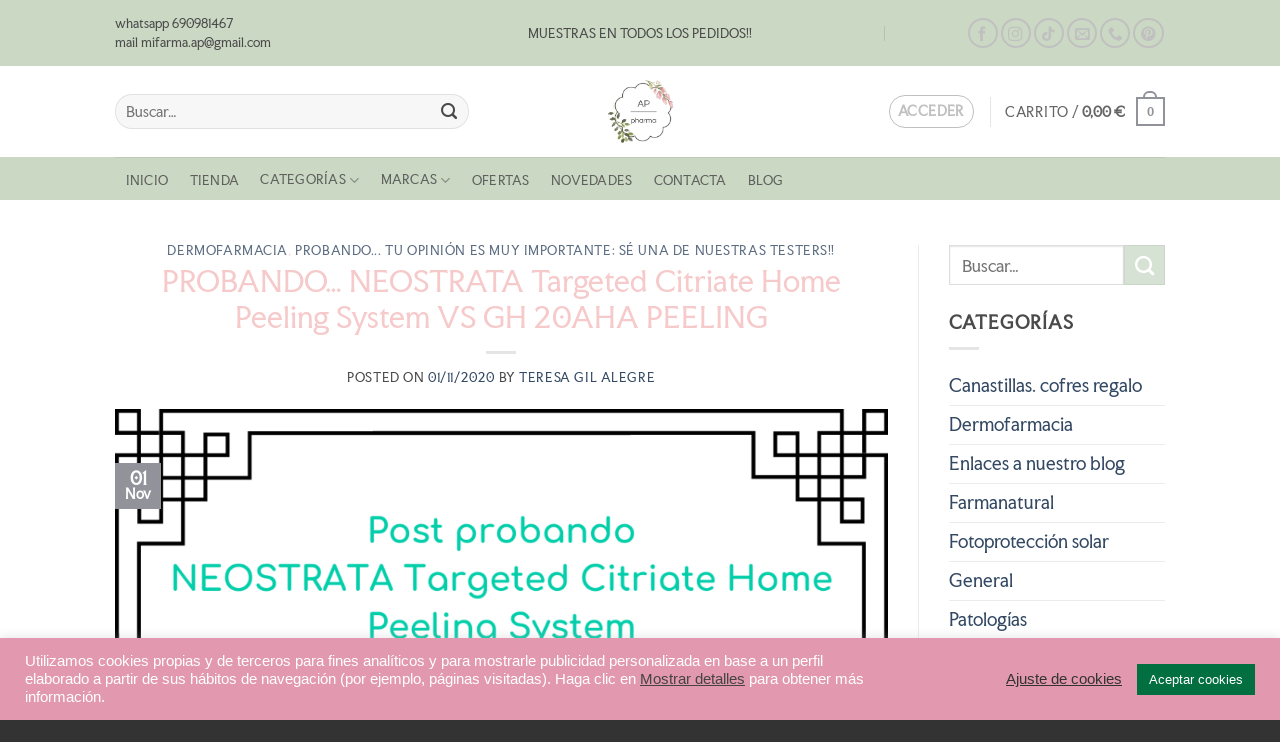

--- FILE ---
content_type: text/html; charset=UTF-8
request_url: https://www.farmaciaalegreperez.com/probando-neostrata-targeted-citriate-home-peeling-system-vs-gh-20aha-peeling/
body_size: 34403
content:
<!DOCTYPE html>
<html dir="ltr" lang="es" prefix="og: https://ogp.me/ns#" class="loading-site no-js bg-fill">
<head>
	<meta charset="UTF-8" />
	<link rel="profile" href="http://gmpg.org/xfn/11" />
	<link rel="pingback" href="https://www.farmaciaalegreperez.com/xmlrpc.php" />

					<script>document.documentElement.className = document.documentElement.className + ' yes-js js_active js'</script>
			<script>(function(html){html.className = html.className.replace(/\bno-js\b/,'js')})(document.documentElement);</script>
<title>PROBANDO… NEOSTRATA Targeted Citriate Home Peeling System VS GH 20AHA PEELING - AP Pharma</title>

		<!-- All in One SEO 4.9.3 - aioseo.com -->
	<meta name="description" content="Hoy en este nuevo POST PROBANDO vamos a comparar dos productos a priori parecidos: NEOSTRATA Targeted Citriate Home Peeling System VS gh 20 AHA peeling Ambos son peelings químicos a base de hidroxiácidos que se aplican en discos faciales ya impregnados. NEOSTRATA Targeted Citriate Home Peeling System se compone de 4 discos impregnados con un 20% AHA (10% de" />
	<meta name="robots" content="max-image-preview:large" />
	<meta name="author" content="teresa gil alegre"/>
	<link rel="canonical" href="https://www.farmaciaalegreperez.com/probando-neostrata-targeted-citriate-home-peeling-system-vs-gh-20aha-peeling/" />
	<meta name="generator" content="All in One SEO (AIOSEO) 4.9.3" />
		<meta property="og:locale" content="es_ES" />
		<meta property="og:site_name" content="AP Pharma - Beauty and self-care" />
		<meta property="og:type" content="article" />
		<meta property="og:title" content="PROBANDO… NEOSTRATA Targeted Citriate Home Peeling System VS GH 20AHA PEELING - AP Pharma" />
		<meta property="og:description" content="Hoy en este nuevo POST PROBANDO vamos a comparar dos productos a priori parecidos: NEOSTRATA Targeted Citriate Home Peeling System VS gh 20 AHA peeling Ambos son peelings químicos a base de hidroxiácidos que se aplican en discos faciales ya impregnados. NEOSTRATA Targeted Citriate Home Peeling System se compone de 4 discos impregnados con un 20% AHA (10% de" />
		<meta property="og:url" content="https://www.farmaciaalegreperez.com/probando-neostrata-targeted-citriate-home-peeling-system-vs-gh-20aha-peeling/" />
		<meta property="og:image" content="https://www.farmaciaalegreperez.com/wp-content/uploads/2023/08/A-pharma-P.png" />
		<meta property="og:image:secure_url" content="https://www.farmaciaalegreperez.com/wp-content/uploads/2023/08/A-pharma-P.png" />
		<meta property="og:image:width" content="1080" />
		<meta property="og:image:height" content="1080" />
		<meta property="article:published_time" content="2020-11-01T13:29:47+00:00" />
		<meta property="article:modified_time" content="2020-11-01T13:31:50+00:00" />
		<meta name="twitter:card" content="summary_large_image" />
		<meta name="twitter:title" content="PROBANDO… NEOSTRATA Targeted Citriate Home Peeling System VS GH 20AHA PEELING - AP Pharma" />
		<meta name="twitter:description" content="Hoy en este nuevo POST PROBANDO vamos a comparar dos productos a priori parecidos: NEOSTRATA Targeted Citriate Home Peeling System VS gh 20 AHA peeling Ambos son peelings químicos a base de hidroxiácidos que se aplican en discos faciales ya impregnados. NEOSTRATA Targeted Citriate Home Peeling System se compone de 4 discos impregnados con un 20% AHA (10% de" />
		<meta name="twitter:image" content="https://www.farmaciaalegreperez.com/wp-content/uploads/2023/08/A-pharma-P.png" />
		<script type="application/ld+json" class="aioseo-schema">
			{"@context":"https:\/\/schema.org","@graph":[{"@type":"BlogPosting","@id":"https:\/\/www.farmaciaalegreperez.com\/probando-neostrata-targeted-citriate-home-peeling-system-vs-gh-20aha-peeling\/#blogposting","name":"PROBANDO\u2026 NEOSTRATA Targeted Citriate Home Peeling System VS GH 20AHA PEELING - AP Pharma","headline":"PROBANDO&#8230; NEOSTRATA Targeted\u00a0Citriate Home Peeling System VS GH 20AHA PEELING","author":{"@id":"https:\/\/www.farmaciaalegreperez.com\/author\/falegre\/#author"},"publisher":{"@id":"https:\/\/www.farmaciaalegreperez.com\/#organization"},"image":{"@type":"ImageObject","url":"https:\/\/i0.wp.com\/www.farmaciaalegreperez.com\/wp-content\/uploads\/2020\/11\/Post-probando-citriate-gh-P%C3%A9rez.png?fit=1080%2C1080&ssl=1","width":1080,"height":1080},"datePublished":"2020-11-01T14:29:47+01:00","dateModified":"2020-11-01T14:31:50+01:00","inLanguage":"es-ES","mainEntityOfPage":{"@id":"https:\/\/www.farmaciaalegreperez.com\/probando-neostrata-targeted-citriate-home-peeling-system-vs-gh-20aha-peeling\/#webpage"},"isPartOf":{"@id":"https:\/\/www.farmaciaalegreperez.com\/probando-neostrata-targeted-citriate-home-peeling-system-vs-gh-20aha-peeling\/#webpage"},"articleSection":"Dermofarmacia, PROBANDO... TU OPINI\u00d3N ES MUY IMPORTANTE: S\u00c9 UNA DE NUESTRAS TESTERS!!"},{"@type":"BreadcrumbList","@id":"https:\/\/www.farmaciaalegreperez.com\/probando-neostrata-targeted-citriate-home-peeling-system-vs-gh-20aha-peeling\/#breadcrumblist","itemListElement":[{"@type":"ListItem","@id":"https:\/\/www.farmaciaalegreperez.com#listItem","position":1,"name":"Home","item":"https:\/\/www.farmaciaalegreperez.com","nextItem":{"@type":"ListItem","@id":"https:\/\/www.farmaciaalegreperez.com\/category\/dermofarmacia\/#listItem","name":"Dermofarmacia"}},{"@type":"ListItem","@id":"https:\/\/www.farmaciaalegreperez.com\/category\/dermofarmacia\/#listItem","position":2,"name":"Dermofarmacia","item":"https:\/\/www.farmaciaalegreperez.com\/category\/dermofarmacia\/","nextItem":{"@type":"ListItem","@id":"https:\/\/www.farmaciaalegreperez.com\/probando-neostrata-targeted-citriate-home-peeling-system-vs-gh-20aha-peeling\/#listItem","name":"PROBANDO&#8230; NEOSTRATA Targeted\u00a0Citriate Home Peeling System VS GH 20AHA PEELING"},"previousItem":{"@type":"ListItem","@id":"https:\/\/www.farmaciaalegreperez.com#listItem","name":"Home"}},{"@type":"ListItem","@id":"https:\/\/www.farmaciaalegreperez.com\/probando-neostrata-targeted-citriate-home-peeling-system-vs-gh-20aha-peeling\/#listItem","position":3,"name":"PROBANDO&#8230; NEOSTRATA Targeted\u00a0Citriate Home Peeling System VS GH 20AHA PEELING","previousItem":{"@type":"ListItem","@id":"https:\/\/www.farmaciaalegreperez.com\/category\/dermofarmacia\/#listItem","name":"Dermofarmacia"}}]},{"@type":"Organization","@id":"https:\/\/www.farmaciaalegreperez.com\/#organization","name":"AP Pharma","description":"Todo lo que necesitas para cuidarte","url":"https:\/\/www.farmaciaalegreperez.com\/","telephone":"+34690981467","logo":{"@type":"ImageObject","url":"https:\/\/i0.wp.com\/www.farmaciaalegreperez.com\/wp-content\/uploads\/2023\/08\/A-pharma-P.png?fit=1080%2C1080&ssl=1","@id":"https:\/\/www.farmaciaalegreperez.com\/probando-neostrata-targeted-citriate-home-peeling-system-vs-gh-20aha-peeling\/#organizationLogo","width":1080,"height":1080},"image":{"@id":"https:\/\/www.farmaciaalegreperez.com\/probando-neostrata-targeted-citriate-home-peeling-system-vs-gh-20aha-peeling\/#organizationLogo"},"sameAs":["https:\/\/www.instagram.com\/a.p.pharma\/profilecard\/?igsh=MTFjOGZzOXRtZTJwcQ==","https:\/\/www.tiktok.com\/@f.alegreperez?_t=8rHFvHhnWFt&_r=1"]},{"@type":"Person","@id":"https:\/\/www.farmaciaalegreperez.com\/author\/falegre\/#author","url":"https:\/\/www.farmaciaalegreperez.com\/author\/falegre\/","name":"teresa gil alegre","image":{"@type":"ImageObject","@id":"https:\/\/www.farmaciaalegreperez.com\/probando-neostrata-targeted-citriate-home-peeling-system-vs-gh-20aha-peeling\/#authorImage","url":"https:\/\/secure.gravatar.com\/avatar\/51b675e349c43f2204621a6e58678806edadb98436f8fe95cd5552f4f91af974?s=96&r=g","width":96,"height":96,"caption":"teresa gil alegre"}},{"@type":"WebPage","@id":"https:\/\/www.farmaciaalegreperez.com\/probando-neostrata-targeted-citriate-home-peeling-system-vs-gh-20aha-peeling\/#webpage","url":"https:\/\/www.farmaciaalegreperez.com\/probando-neostrata-targeted-citriate-home-peeling-system-vs-gh-20aha-peeling\/","name":"PROBANDO\u2026 NEOSTRATA Targeted Citriate Home Peeling System VS GH 20AHA PEELING - AP Pharma","description":"Hoy en este nuevo POST PROBANDO vamos a comparar dos productos a priori parecidos: NEOSTRATA Targeted Citriate Home Peeling System VS gh 20 AHA peeling Ambos son peelings qu\u00edmicos a base de hidroxi\u00e1cidos que se aplican en discos faciales ya impregnados. NEOSTRATA Targeted Citriate Home Peeling System se compone de 4 discos impregnados con un 20% AHA (10% de","inLanguage":"es-ES","isPartOf":{"@id":"https:\/\/www.farmaciaalegreperez.com\/#website"},"breadcrumb":{"@id":"https:\/\/www.farmaciaalegreperez.com\/probando-neostrata-targeted-citriate-home-peeling-system-vs-gh-20aha-peeling\/#breadcrumblist"},"author":{"@id":"https:\/\/www.farmaciaalegreperez.com\/author\/falegre\/#author"},"creator":{"@id":"https:\/\/www.farmaciaalegreperez.com\/author\/falegre\/#author"},"image":{"@type":"ImageObject","url":"https:\/\/i0.wp.com\/www.farmaciaalegreperez.com\/wp-content\/uploads\/2020\/11\/Post-probando-citriate-gh-P%C3%A9rez.png?fit=1080%2C1080&ssl=1","@id":"https:\/\/www.farmaciaalegreperez.com\/probando-neostrata-targeted-citriate-home-peeling-system-vs-gh-20aha-peeling\/#mainImage","width":1080,"height":1080},"primaryImageOfPage":{"@id":"https:\/\/www.farmaciaalegreperez.com\/probando-neostrata-targeted-citriate-home-peeling-system-vs-gh-20aha-peeling\/#mainImage"},"datePublished":"2020-11-01T14:29:47+01:00","dateModified":"2020-11-01T14:31:50+01:00"},{"@type":"WebSite","@id":"https:\/\/www.farmaciaalegreperez.com\/#website","url":"https:\/\/www.farmaciaalegreperez.com\/","name":"AP Pharma","description":"Beauty and self-care","inLanguage":"es-ES","publisher":{"@id":"https:\/\/www.farmaciaalegreperez.com\/#organization"}}]}
		</script>
		<!-- All in One SEO -->

<meta name="viewport" content="width=device-width, initial-scale=1" /><script>window._wca = window._wca || [];</script>
<link rel='dns-prefetch' href='//stats.wp.com' />
<link rel='dns-prefetch' href='//www.googletagmanager.com' />
<link rel='dns-prefetch' href='//www.google.com' />
<link rel='preconnect' href='//i0.wp.com' />
<link rel='preconnect' href='//c0.wp.com' />
<link rel='prefetch' href='https://www.farmaciaalegreperez.com/wp-content/themes/flatsome/assets/js/flatsome.js?ver=e2eddd6c228105dac048' />
<link rel='prefetch' href='https://www.farmaciaalegreperez.com/wp-content/themes/flatsome/assets/js/chunk.slider.js?ver=3.20.4' />
<link rel='prefetch' href='https://www.farmaciaalegreperez.com/wp-content/themes/flatsome/assets/js/chunk.popups.js?ver=3.20.4' />
<link rel='prefetch' href='https://www.farmaciaalegreperez.com/wp-content/themes/flatsome/assets/js/chunk.tooltips.js?ver=3.20.4' />
<link rel='prefetch' href='https://www.farmaciaalegreperez.com/wp-content/themes/flatsome/assets/js/woocommerce.js?ver=1c9be63d628ff7c3ff4c' />
<link rel="alternate" type="application/rss+xml" title="AP Pharma &raquo; Feed" href="https://www.farmaciaalegreperez.com/feed/" />
<link rel="alternate" type="application/rss+xml" title="AP Pharma &raquo; Feed de los comentarios" href="https://www.farmaciaalegreperez.com/comments/feed/" />
<link rel="alternate" type="application/rss+xml" title="AP Pharma &raquo; Comentario PROBANDO&#8230; NEOSTRATA Targeted Citriate Home Peeling System VS GH 20AHA PEELING del feed" href="https://www.farmaciaalegreperez.com/probando-neostrata-targeted-citriate-home-peeling-system-vs-gh-20aha-peeling/feed/" />
<link rel="alternate" title="oEmbed (JSON)" type="application/json+oembed" href="https://www.farmaciaalegreperez.com/wp-json/oembed/1.0/embed?url=https%3A%2F%2Fwww.farmaciaalegreperez.com%2Fprobando-neostrata-targeted-citriate-home-peeling-system-vs-gh-20aha-peeling%2F" />
<link rel="alternate" title="oEmbed (XML)" type="text/xml+oembed" href="https://www.farmaciaalegreperez.com/wp-json/oembed/1.0/embed?url=https%3A%2F%2Fwww.farmaciaalegreperez.com%2Fprobando-neostrata-targeted-citriate-home-peeling-system-vs-gh-20aha-peeling%2F&#038;format=xml" />
<style id='wp-img-auto-sizes-contain-inline-css' type='text/css'>
img:is([sizes=auto i],[sizes^="auto," i]){contain-intrinsic-size:3000px 1500px}
/*# sourceURL=wp-img-auto-sizes-contain-inline-css */
</style>
<link rel='stylesheet' id='cookie-law-info-css' href='https://www.farmaciaalegreperez.com/wp-content/plugins/cookie-law-info/legacy/public/css/cookie-law-info-public.css?ver=3.3.9.1' type='text/css' media='all' />
<link rel='stylesheet' id='cookie-law-info-gdpr-css' href='https://www.farmaciaalegreperez.com/wp-content/plugins/cookie-law-info/legacy/public/css/cookie-law-info-gdpr.css?ver=3.3.9.1' type='text/css' media='all' />
<link rel='stylesheet' id='points-and-rewards-for-woocommerce-css' href='https://www.farmaciaalegreperez.com/wp-content/plugins/points-and-rewards-for-woocommerce/public/css/points-rewards-for-woocommerce-public.min.css?ver=2.9.5' type='text/css' media='all' />
<style id='woocommerce-inline-inline-css' type='text/css'>
.woocommerce form .form-row .required { visibility: visible; }
/*# sourceURL=woocommerce-inline-inline-css */
</style>
<link rel='stylesheet' id='flatsome-ninjaforms-css' href='https://www.farmaciaalegreperez.com/wp-content/themes/flatsome/inc/integrations/ninjaforms/ninjaforms.css?ver=3.20.4' type='text/css' media='all' />
<link rel='stylesheet' id='flatsome-woocommerce-wishlist-css' href='https://www.farmaciaalegreperez.com/wp-content/themes/flatsome/inc/integrations/wc-yith-wishlist/wishlist.css?ver=3.20.4' type='text/css' media='all' />
<link rel='stylesheet' id='woo_discount_pro_style-css' href='https://www.farmaciaalegreperez.com/wp-content/plugins/woo-discount-rules-pro/Assets/Css/awdr_style.css?ver=2.6.5' type='text/css' media='all' />
<link rel='stylesheet' id='flatsome-main-css' href='https://www.farmaciaalegreperez.com/wp-content/themes/flatsome/assets/css/flatsome.css?ver=3.20.4' type='text/css' media='all' />
<style id='flatsome-main-inline-css' type='text/css'>
@font-face {
				font-family: "fl-icons";
				font-display: block;
				src: url(https://www.farmaciaalegreperez.com/wp-content/themes/flatsome/assets/css/icons/fl-icons.eot?v=3.20.4);
				src:
					url(https://www.farmaciaalegreperez.com/wp-content/themes/flatsome/assets/css/icons/fl-icons.eot#iefix?v=3.20.4) format("embedded-opentype"),
					url(https://www.farmaciaalegreperez.com/wp-content/themes/flatsome/assets/css/icons/fl-icons.woff2?v=3.20.4) format("woff2"),
					url(https://www.farmaciaalegreperez.com/wp-content/themes/flatsome/assets/css/icons/fl-icons.ttf?v=3.20.4) format("truetype"),
					url(https://www.farmaciaalegreperez.com/wp-content/themes/flatsome/assets/css/icons/fl-icons.woff?v=3.20.4) format("woff"),
					url(https://www.farmaciaalegreperez.com/wp-content/themes/flatsome/assets/css/icons/fl-icons.svg?v=3.20.4#fl-icons) format("svg");
			}
/*# sourceURL=flatsome-main-inline-css */
</style>
<link rel='stylesheet' id='flatsome-shop-css' href='https://www.farmaciaalegreperez.com/wp-content/themes/flatsome/assets/css/flatsome-shop.css?ver=3.20.4' type='text/css' media='all' />
<link rel='stylesheet' id='cwginstock_frontend_css-css' href='https://www.farmaciaalegreperez.com/wp-content/plugins/back-in-stock-notifier-for-woocommerce/assets/css/frontend.min.css?ver=6.3.0' type='text/css' media='' />
<style id='cwginstock_frontend_css-inline-css' type='text/css'>
.grecaptcha-badge { visibility: hidden !important; }
/*# sourceURL=cwginstock_frontend_css-inline-css */
</style>
<link rel='stylesheet' id='cwginstock_bootstrap-css' href='https://www.farmaciaalegreperez.com/wp-content/plugins/back-in-stock-notifier-for-woocommerce/assets/css/bootstrap.min.css?ver=6.3.0' type='text/css' media='' />
<script type="text/javascript" src="https://c0.wp.com/c/6.9/wp-includes/js/jquery/jquery.min.js" id="jquery-core-js"></script>
<script type="text/javascript" id="cookie-law-info-js-extra">
/* <![CDATA[ */
var Cli_Data = {"nn_cookie_ids":[],"cookielist":[],"non_necessary_cookies":[],"ccpaEnabled":"","ccpaRegionBased":"","ccpaBarEnabled":"","strictlyEnabled":["necessary","obligatoire"],"ccpaType":"gdpr","js_blocking":"1","custom_integration":"","triggerDomRefresh":"","secure_cookies":""};
var cli_cookiebar_settings = {"animate_speed_hide":"500","animate_speed_show":"500","background":"#e298af","border":"#b1a6a6c2","border_on":"","button_1_button_colour":"#016f40","button_1_button_hover":"#015933","button_1_link_colour":"#fff","button_1_as_button":"1","button_1_new_win":"","button_2_button_colour":"#333","button_2_button_hover":"#292929","button_2_link_colour":"#444","button_2_as_button":"","button_2_hidebar":"","button_3_button_colour":"#3566bb","button_3_button_hover":"#2a5296","button_3_link_colour":"#fff","button_3_as_button":"1","button_3_new_win":"","button_4_button_colour":"#000","button_4_button_hover":"#000000","button_4_link_colour":"#333333","button_4_as_button":"","button_7_button_colour":"#016f40","button_7_button_hover":"#015933","button_7_link_colour":"#fff","button_7_as_button":"1","button_7_new_win":"","font_family":"Helvetica, sans-serif","header_fix":"","notify_animate_hide":"1","notify_animate_show":"1","notify_div_id":"#cookie-law-info-bar","notify_position_horizontal":"right","notify_position_vertical":"bottom","scroll_close":"","scroll_close_reload":"","accept_close_reload":"","reject_close_reload":"","showagain_tab":"","showagain_background":"#fff","showagain_border":"#000","showagain_div_id":"#cookie-law-info-again","showagain_x_position":"100px","text":"#ffffff","show_once_yn":"","show_once":"10000","logging_on":"","as_popup":"","popup_overlay":"1","bar_heading_text":"","cookie_bar_as":"banner","popup_showagain_position":"bottom-right","widget_position":"left"};
var log_object = {"ajax_url":"https://www.farmaciaalegreperez.com/wp-admin/admin-ajax.php"};
//# sourceURL=cookie-law-info-js-extra
/* ]]> */
</script>
<script type="text/javascript" src="https://www.farmaciaalegreperez.com/wp-content/plugins/cookie-law-info/legacy/public/js/cookie-law-info-public.js?ver=3.3.9.1" id="cookie-law-info-js"></script>
<script type="text/javascript" src="https://c0.wp.com/c/6.9/wp-includes/js/clipboard.min.js" id="clipboard-js"></script>
<script type="text/javascript" id="points-and-rewards-for-woocommerce-js-extra">
/* <![CDATA[ */
var wps_wpr = {"ajaxurl":"https://www.farmaciaalegreperez.com/wp-admin/admin-ajax.php","message":"Por favor ingrese puntos v\u00e1lidos ","empty_notice":"Por favor ingrese algunos puntos !! ","minimum_points":"50","confirmation_msg":"\u00bfRealmente desea actualizar su nivel de usuario ya que este proceso deducir\u00e1 los puntos requeridos de su cuenta? ","minimum_points_text":"Los puntos m\u00ednimos necesarios para convertir puntos en cupones son50","wps_wpr_custom_notice":"La cantidad de puntos que ingres\u00f3 se deducir\u00e1 de su cuenta","wps_wpr_nonce":"909893ebc4","not_allowed":"\u00a1Por favor ingrese algunos puntos v\u00e1lidos! ","not_suffient":"No tienes suficiente cantidad de puntos ","above_order_limit":"Los puntos introducidos no se aplican a este pedido. ","points_empty":"Por favor ingrese puntos.  ","checkout_page":"","wps_user_current_points":"0","is_restrict_message_enable":"","is_restrict_status_set":"","wps_restrict_rewards_msg":"You will not get any Reward Points","wps_wpr_game_setting":[],"wps_wpr_select_spin_stop":[],"wps_is_user_login":"","get_min_redeem_req":"1","is_cart_redeem_sett_enable":"1","is_checkout_redeem_enable":"1","points_coupon_name":"Descuento del carrito","wps_points_name":"Puntos","points_message_require":"You require : ","points_more_to_redeem":" points more to get redeem","wps_add_a_points":"Add a points","wps_apply_points":"Aplicar puntos"};
//# sourceURL=points-and-rewards-for-woocommerce-js-extra
/* ]]> */
</script>
<script type="text/javascript" src="https://www.farmaciaalegreperez.com/wp-content/plugins/points-and-rewards-for-woocommerce/public/js/points-rewards-for-woocommerce-public.min.js?ver=2.9.5" id="points-and-rewards-for-woocommerce-js"></script>
<script type="text/javascript" src="https://c0.wp.com/p/woocommerce/10.4.3/assets/js/jquery-blockui/jquery.blockUI.min.js" id="wc-jquery-blockui-js" data-wp-strategy="defer"></script>
<script type="text/javascript" id="wc-add-to-cart-js-extra">
/* <![CDATA[ */
var wc_add_to_cart_params = {"ajax_url":"/wp-admin/admin-ajax.php","wc_ajax_url":"/?wc-ajax=%%endpoint%%","i18n_view_cart":"Ver carrito","cart_url":"https://www.farmaciaalegreperez.com/carrito-de-la-compra/","is_cart":"","cart_redirect_after_add":"no"};
//# sourceURL=wc-add-to-cart-js-extra
/* ]]> */
</script>
<script type="text/javascript" src="https://c0.wp.com/p/woocommerce/10.4.3/assets/js/frontend/add-to-cart.min.js" id="wc-add-to-cart-js" defer="defer" data-wp-strategy="defer"></script>
<script type="text/javascript" src="https://c0.wp.com/p/woocommerce/10.4.3/assets/js/js-cookie/js.cookie.min.js" id="wc-js-cookie-js" data-wp-strategy="defer"></script>
<script type="text/javascript" id="WCPAY_ASSETS-js-extra">
/* <![CDATA[ */
var wcpayAssets = {"url":"https://www.farmaciaalegreperez.com/wp-content/plugins/woocommerce-payments/dist/"};
//# sourceURL=WCPAY_ASSETS-js-extra
/* ]]> */
</script>
<script type="text/javascript" src="https://stats.wp.com/s-202604.js" id="woocommerce-analytics-js" defer="defer" data-wp-strategy="defer"></script>

<!-- Fragmento de código de la etiqueta de Google (gtag.js) añadida por Site Kit -->
<!-- Fragmento de código de Google Analytics añadido por Site Kit -->
<script type="text/javascript" src="https://www.googletagmanager.com/gtag/js?id=G-7DD86SWLPC" id="google_gtagjs-js" async></script>
<script type="text/javascript" id="google_gtagjs-js-after">
/* <![CDATA[ */
window.dataLayer = window.dataLayer || [];function gtag(){dataLayer.push(arguments);}
gtag("set","linker",{"domains":["www.farmaciaalegreperez.com"]});
gtag("js", new Date());
gtag("set", "developer_id.dZTNiMT", true);
gtag("config", "G-7DD86SWLPC");
//# sourceURL=google_gtagjs-js-after
/* ]]> */
</script>
<script type="text/javascript" src="https://www.google.com/recaptcha/api.js?render=6LdBEbQUAAAAAG7noI25xr986CMAZYI0zZ7yngKm&amp;ver=6.3.0" id="recaptcha-js"></script>
<link rel="https://api.w.org/" href="https://www.farmaciaalegreperez.com/wp-json/" /><link rel="alternate" title="JSON" type="application/json" href="https://www.farmaciaalegreperez.com/wp-json/wp/v2/posts/79168" /><link rel="EditURI" type="application/rsd+xml" title="RSD" href="https://www.farmaciaalegreperez.com/xmlrpc.php?rsd" />

<link rel='shortlink' href='https://www.farmaciaalegreperez.com/?p=79168' />
<meta name="generator" content="Site Kit by Google 1.170.0" /><script id='pixel-script-poptin' src='https://cdn.popt.in/pixel.js?id=bf124ede50bc8' async='true'></script> 	<style>img#wpstats{display:none}</style>
			<noscript><style>.woocommerce-product-gallery{ opacity: 1 !important; }</style></noscript>
	<link rel="icon" href="https://i0.wp.com/www.farmaciaalegreperez.com/wp-content/uploads/2021/12/cropped-farmacia-alegre-perez-2022.png?fit=32%2C32&#038;ssl=1" sizes="32x32" />
<link rel="icon" href="https://i0.wp.com/www.farmaciaalegreperez.com/wp-content/uploads/2021/12/cropped-farmacia-alegre-perez-2022.png?fit=192%2C192&#038;ssl=1" sizes="192x192" />
<link rel="apple-touch-icon" href="https://i0.wp.com/www.farmaciaalegreperez.com/wp-content/uploads/2021/12/cropped-farmacia-alegre-perez-2022.png?fit=180%2C180&#038;ssl=1" />
<meta name="msapplication-TileImage" content="https://i0.wp.com/www.farmaciaalegreperez.com/wp-content/uploads/2021/12/cropped-farmacia-alegre-perez-2022.png?fit=270%2C270&#038;ssl=1" />
<style id="custom-css" type="text/css">:root {--primary-color: #92929a;--fs-color-primary: #92929a;--fs-color-secondary: #d6e2d3;--fs-color-success: #cbd8c4;--fs-color-alert: #b20000;--fs-color-base: #4a4a4a;--fs-experimental-link-color: #334862;--fs-experimental-link-color-hover: #111;}.tooltipster-base {--tooltip-color: #fff;--tooltip-bg-color: #000;}.off-canvas-right .mfp-content, .off-canvas-left .mfp-content {--drawer-width: 300px;}.off-canvas .mfp-content.off-canvas-cart {--drawer-width: 360px;}.sticky-add-to-cart--active, #wrapper,#main,#main.dark{background-color: #FFF}.header-main{height: 91px}#logo img{max-height: 91px}#logo{width:200px;}#logo img{padding:5px 0;}.header-bottom{min-height: 43px}.header-top{min-height: 66px}.transparent .header-main{height: 30px}.transparent #logo img{max-height: 30px}.has-transparent + .page-title:first-of-type,.has-transparent + #main > .page-title,.has-transparent + #main > div > .page-title,.has-transparent + #main .page-header-wrapper:first-of-type .page-title{padding-top: 110px;}.header.show-on-scroll,.stuck .header-main{height:70px!important}.stuck #logo img{max-height: 70px!important}.search-form{ width: 90%;}.header-bg-color {background-color: rgba(255,255,255,0.9)}.header-bottom {background-color: #cbd8c4}.top-bar-nav > li > a{line-height: 23px }.header-main .nav > li > a{line-height: 16px }.stuck .header-main .nav > li > a{line-height: 50px }.header-bottom-nav > li > a{line-height: 16px }@media (max-width: 549px) {.header-main{height: 94px}#logo img{max-height: 94px}}.nav-dropdown{border-radius:5px}.nav-dropdown{font-size:100%}.nav-dropdown-has-arrow li.has-dropdown:after{border-bottom-color: #ffffff;}.nav .nav-dropdown{background-color: #ffffff}.header-top{background-color:#cbd8c4!important;}h1,h2,h3,h4,h5,h6,.heading-font{color: #f6caca;}body{font-size: 104%;}@media screen and (max-width: 549px){body{font-size: 85%;}}body{font-family: "Faculty Glyphic", sans-serif;}body {font-weight: 400;font-style: normal;}.nav > li > a {font-family: "Faculty Glyphic", sans-serif;}.mobile-sidebar-levels-2 .nav > li > ul > li > a {font-family: "Faculty Glyphic", sans-serif;}.nav > li > a,.mobile-sidebar-levels-2 .nav > li > ul > li > a {font-weight: 400;font-style: normal;}h1,h2,h3,h4,h5,h6,.heading-font, .off-canvas-center .nav-sidebar.nav-vertical > li > a{font-family: "Faculty Glyphic", sans-serif;}h1,h2,h3,h4,h5,h6,.heading-font,.banner h1,.banner h2 {font-weight: 400;font-style: normal;}.alt-font{font-family: "Faculty Glyphic", sans-serif;}.alt-font {font-weight: 400!important;font-style: normal!important;}.header:not(.transparent) .top-bar-nav > li > a {color: #cbd8c4;}.badge-inner.new-bubble{background-color: #cbd8c4}ins .woocommerce-Price-amount { color: #f7c4c4; }@media screen and (min-width: 550px){.products .box-vertical .box-image{min-width: 247px!important;width: 247px!important;}}.footer-1{background-color: #fff}.footer-2{background-color: #777}.absolute-footer, html{background-color: #333}.nav-vertical-fly-out > li + li {border-top-width: 1px; border-top-style: solid;}/* Custom CSS */.woosl-btn { padding-top: 10px; }.woosl-btn .woosl-button { padding: 2px 5px!important; font-size: 10px!important; }.woosl-btn .remove { background-color: crimson!important; color: white!important; border-radius: 4px!important; }.woosl-btn .add { background-color: gainsboro!important; color: #343434!important; border-radius: 4px!important; padding-top: 6px!important; }.label-new.menu-item > a:after{content:"Nuevo";}.label-hot.menu-item > a:after{content:"Caliente";}.label-sale.menu-item > a:after{content:"Oferta";}.label-popular.menu-item > a:after{content:"Populares";}</style><style id="kirki-inline-styles">/* latin-ext */
@font-face {
  font-family: 'Faculty Glyphic';
  font-style: normal;
  font-weight: 400;
  font-display: swap;
  src: url(https://www.farmaciaalegreperez.com/wp-content/fonts/faculty-glyphic/RrQIbot2-iBvI2mYSyKIrcgoBuQ4Eu2EBVk.woff2) format('woff2');
  unicode-range: U+0100-02BA, U+02BD-02C5, U+02C7-02CC, U+02CE-02D7, U+02DD-02FF, U+0304, U+0308, U+0329, U+1D00-1DBF, U+1E00-1E9F, U+1EF2-1EFF, U+2020, U+20A0-20AB, U+20AD-20C0, U+2113, U+2C60-2C7F, U+A720-A7FF;
}
/* latin */
@font-face {
  font-family: 'Faculty Glyphic';
  font-style: normal;
  font-weight: 400;
  font-display: swap;
  src: url(https://www.farmaciaalegreperez.com/wp-content/fonts/faculty-glyphic/RrQIbot2-iBvI2mYSyKIrcgoBuQ4HO2E.woff2) format('woff2');
  unicode-range: U+0000-00FF, U+0131, U+0152-0153, U+02BB-02BC, U+02C6, U+02DA, U+02DC, U+0304, U+0308, U+0329, U+2000-206F, U+20AC, U+2122, U+2191, U+2193, U+2212, U+2215, U+FEFF, U+FFFD;
}</style><link rel='stylesheet' id='wc-blocks-style-css' href='https://c0.wp.com/p/woocommerce/10.4.3/assets/client/blocks/wc-blocks.css' type='text/css' media='all' />
<link rel='stylesheet' id='dashicons-css' href='https://c0.wp.com/c/6.9/wp-includes/css/dashicons.min.css' type='text/css' media='all' />
<style id='dashicons-inline-css' type='text/css'>
[data-font="Dashicons"]:before {font-family: 'Dashicons' !important;content: attr(data-icon) !important;speak: none !important;font-weight: normal !important;font-variant: normal !important;text-transform: none !important;line-height: 1 !important;font-style: normal !important;-webkit-font-smoothing: antialiased !important;-moz-osx-font-smoothing: grayscale !important;}
/*# sourceURL=dashicons-inline-css */
</style>
<link rel='stylesheet' id='nf-display-css' href='https://www.farmaciaalegreperez.com/wp-content/plugins/ninja-forms/assets/css/display-structure.css?ver=f6bc074ed440dc1ddad0fbd8ad975846' type='text/css' media='all' />
<link rel='stylesheet' id='cookie-law-info-table-css' href='https://www.farmaciaalegreperez.com/wp-content/plugins/cookie-law-info/legacy/public/css/cookie-law-info-table.css?ver=3.3.9.1' type='text/css' media='all' />
</head>

<body class="wp-singular post-template-default single single-post postid-79168 single-format-standard wp-theme-flatsome wp-child-theme-flatsome-child theme-flatsome woocommerce-no-js full-width bg-fill lightbox">


<a class="skip-link screen-reader-text" href="#main">Saltar al contenido</a>

<div id="wrapper">

	
	<header id="header" class="header has-sticky sticky-jump">
		<div class="header-wrapper">
			<div id="top-bar" class="header-top hide-for-sticky flex-has-center">
    <div class="flex-row container">
      <div class="flex-col hide-for-medium flex-left">
          <ul class="nav nav-left medium-nav-center nav-small  nav-divided">
              <li class="html custom html_topbar_left">whatsapp 690981467 <br> mail mifarma.ap@gmail.com <br> </li>          </ul>
      </div>

      <div class="flex-col hide-for-medium flex-center">
          <ul class="nav nav-center nav-small  nav-divided">
              <li class="html custom html_top_right_text">MUESTRAS EN TODOS LOS PEDIDOS!!
</li>          </ul>
      </div>

      <div class="flex-col hide-for-medium flex-right">
         <ul class="nav top-bar-nav nav-right nav-small  nav-divided">
              <li id="menu-item-1322" class="menu-item menu-item-type-post_type menu-item-object-page current_page_parent menu-item-1322 menu-item-design-default"><a href="https://www.farmaciaalegreperez.com/blog/" class="nav-top-link">Blog</a></li>
<li id="menu-item-1320" class="menu-item menu-item-type-post_type menu-item-object-page menu-item-1320 menu-item-design-default"><a href="https://www.farmaciaalegreperez.com/contacta/" class="nav-top-link">Contacta</a></li>
<li class="html header-social-icons ml-0">
	<div class="social-icons follow-icons" ><a href="https://www.facebook.com/farmacia.alegreperez" target="_blank" data-label="Facebook" class="icon button circle is-outline tooltip facebook" title="Síguenos en Facebook" aria-label="Síguenos en Facebook" rel="noopener nofollow"><i class="icon-facebook" aria-hidden="true"></i></a><a href="https://www.instagram.com/a.p.pharma/" target="_blank" data-label="Instagram" class="icon button circle is-outline tooltip instagram" title="Síguenos en Instagram" aria-label="Síguenos en Instagram" rel="noopener nofollow"><i class="icon-instagram" aria-hidden="true"></i></a><a href="https://www.tiktok.com/@f.alegreperez" target="_blank" data-label="TikTok" class="icon button circle is-outline tooltip tiktok" title="Síguenos en TikTok" aria-label="Síguenos en TikTok" rel="noopener nofollow"><i class="icon-tiktok" aria-hidden="true"></i></a><a href="mailto:mifarma.ap@gmail.com" data-label="E-mail" target="_blank" class="icon button circle is-outline tooltip email" title="Envíanos un email" aria-label="Envíanos un email" rel="nofollow noopener"><i class="icon-envelop" aria-hidden="true"></i></a><a href="tel:690981467" data-label="Phone" target="_blank" class="icon button circle is-outline tooltip phone" title="Llámenos" aria-label="Llámenos" rel="nofollow noopener"><i class="icon-phone" aria-hidden="true"></i></a><a href="https://www.pinterest.com/farmaciaalegre/" data-label="Pinterest" target="_blank" class="icon button circle is-outline tooltip pinterest" title="Síguenos en Pinterest" aria-label="Síguenos en Pinterest" rel="noopener nofollow"><i class="icon-pinterest" aria-hidden="true"></i></a></div></li>
          </ul>
      </div>

            <div class="flex-col show-for-medium flex-grow">
          <ul class="nav nav-center nav-small mobile-nav  nav-divided">
              <li class="html header-social-icons ml-0">
	<div class="social-icons follow-icons" ><a href="https://www.facebook.com/farmacia.alegreperez" target="_blank" data-label="Facebook" class="icon button circle is-outline tooltip facebook" title="Síguenos en Facebook" aria-label="Síguenos en Facebook" rel="noopener nofollow"><i class="icon-facebook" aria-hidden="true"></i></a><a href="https://www.instagram.com/a.p.pharma/" target="_blank" data-label="Instagram" class="icon button circle is-outline tooltip instagram" title="Síguenos en Instagram" aria-label="Síguenos en Instagram" rel="noopener nofollow"><i class="icon-instagram" aria-hidden="true"></i></a><a href="https://www.tiktok.com/@f.alegreperez" target="_blank" data-label="TikTok" class="icon button circle is-outline tooltip tiktok" title="Síguenos en TikTok" aria-label="Síguenos en TikTok" rel="noopener nofollow"><i class="icon-tiktok" aria-hidden="true"></i></a><a href="mailto:mifarma.ap@gmail.com" data-label="E-mail" target="_blank" class="icon button circle is-outline tooltip email" title="Envíanos un email" aria-label="Envíanos un email" rel="nofollow noopener"><i class="icon-envelop" aria-hidden="true"></i></a><a href="tel:690981467" data-label="Phone" target="_blank" class="icon button circle is-outline tooltip phone" title="Llámenos" aria-label="Llámenos" rel="nofollow noopener"><i class="icon-phone" aria-hidden="true"></i></a><a href="https://www.pinterest.com/farmaciaalegre/" data-label="Pinterest" target="_blank" class="icon button circle is-outline tooltip pinterest" title="Síguenos en Pinterest" aria-label="Síguenos en Pinterest" rel="noopener nofollow"><i class="icon-pinterest" aria-hidden="true"></i></a></div></li>
<li class="html custom html_top_right_text">MUESTRAS EN TODOS LOS PEDIDOS!!
</li>          </ul>
      </div>
      
    </div>
</div>
<div id="masthead" class="header-main show-logo-center hide-for-sticky">
      <div class="header-inner flex-row container logo-center medium-logo-center" role="navigation">

          <!-- Logo -->
          <div id="logo" class="flex-col logo">
            
<!-- Header logo -->
<a href="https://www.farmaciaalegreperez.com/" title="AP Pharma - Beauty and self-care" rel="home">
		<img width="1020" height="1020" src="https://i0.wp.com/www.farmaciaalegreperez.com/wp-content/uploads/2023/08/A-pharma-P.png?fit=1020%2C1020&#038;ssl=1" class="header_logo header-logo" alt="AP Pharma"/><img  width="1020" height="1020" src="https://i0.wp.com/www.farmaciaalegreperez.com/wp-content/uploads/2023/08/A-pharma-P.png?fit=1020%2C1020&#038;ssl=1" class="header-logo-dark" alt="AP Pharma"/></a>
          </div>

          <!-- Mobile Left Elements -->
          <div class="flex-col show-for-medium flex-left">
            <ul class="mobile-nav nav nav-left ">
              <li class="nav-icon has-icon">
	<div class="header-button">		<a href="#" class="icon button circle is-outline is-small" data-open="#main-menu" data-pos="left" data-bg="main-menu-overlay" role="button" aria-label="Menú" aria-controls="main-menu" aria-expanded="false" aria-haspopup="dialog" data-flatsome-role-button>
			<i class="icon-menu" aria-hidden="true"></i>					</a>
	 </div> </li>

<li class="account-item has-icon">
	<div class="header-button">	<a href="https://www.farmaciaalegreperez.com/mi-cuenta/" class="account-link-mobile icon button circle is-outline is-small" title="Mi cuenta" aria-label="Mi cuenta">
		<i class="icon-user" aria-hidden="true"></i>	</a>
	</div></li>
            </ul>
          </div>

          <!-- Left Elements -->
          <div class="flex-col hide-for-medium flex-left
            ">
            <ul class="header-nav header-nav-main nav nav-left  nav-uppercase" >
              <li class="header-search-form search-form html relative has-icon">
	<div class="header-search-form-wrapper">
		<div class="searchform-wrapper ux-search-box relative form-flat is-normal"><form role="search" method="get" class="searchform" action="https://www.farmaciaalegreperez.com/">
	<div class="flex-row relative">
						<div class="flex-col flex-grow">
			<label class="screen-reader-text" for="woocommerce-product-search-field-0">Buscar por:</label>
			<input type="search" id="woocommerce-product-search-field-0" class="search-field mb-0" placeholder="Buscar&hellip;" value="" name="s" />
			<input type="hidden" name="post_type" value="product" />
					</div>
		<div class="flex-col">
			<button type="submit" value="Buscar" class="ux-search-submit submit-button secondary button  icon mb-0" aria-label="Enviar">
				<i class="icon-search" aria-hidden="true"></i>			</button>
		</div>
	</div>
	<div class="live-search-results text-left z-top"></div>
</form>
</div>	</div>
</li>
            </ul>
          </div>

          <!-- Right Elements -->
          <div class="flex-col hide-for-medium flex-right">
            <ul class="header-nav header-nav-main nav nav-right  nav-uppercase">
              
<li class="account-item has-icon">
<div class="header-button">
	<a href="https://www.farmaciaalegreperez.com/mi-cuenta/" class="nav-top-link nav-top-not-logged-in icon button circle is-outline is-small icon button circle is-outline is-small" title="Acceder">
					<span>
			Acceder			</span>
				</a>


</div>

</li>
<li class="header-divider"></li><li class="cart-item has-icon has-dropdown">

<a href="https://www.farmaciaalegreperez.com/carrito-de-la-compra/" class="header-cart-link nav-top-link is-small" title="Carrito" aria-label="Ver carrito" aria-expanded="false" aria-haspopup="true" role="button" data-flatsome-role-button>

<span class="header-cart-title">
   Carrito   /      <span class="cart-price"><span class="woocommerce-Price-amount amount"><bdi>0,00&nbsp;<span class="woocommerce-Price-currencySymbol">&euro;</span></bdi></span></span>
  </span>

    <span class="cart-icon image-icon">
    <strong>0</strong>
  </span>
  </a>

 <ul class="nav-dropdown nav-dropdown-simple dropdown-uppercase">
    <li class="html widget_shopping_cart">
      <div class="widget_shopping_cart_content">
        

	<div class="ux-mini-cart-empty flex flex-row-col text-center pt pb">
				<div class="ux-mini-cart-empty-icon">
			<svg aria-hidden="true" xmlns="http://www.w3.org/2000/svg" viewBox="0 0 17 19" style="opacity:.1;height:80px;">
				<path d="M8.5 0C6.7 0 5.3 1.2 5.3 2.7v2H2.1c-.3 0-.6.3-.7.7L0 18.2c0 .4.2.8.6.8h15.7c.4 0 .7-.3.7-.7v-.1L15.6 5.4c0-.3-.3-.6-.7-.6h-3.2v-2c0-1.6-1.4-2.8-3.2-2.8zM6.7 2.7c0-.8.8-1.4 1.8-1.4s1.8.6 1.8 1.4v2H6.7v-2zm7.5 3.4 1.3 11.5h-14L2.8 6.1h2.5v1.4c0 .4.3.7.7.7.4 0 .7-.3.7-.7V6.1h3.5v1.4c0 .4.3.7.7.7s.7-.3.7-.7V6.1h2.6z" fill-rule="evenodd" clip-rule="evenodd" fill="currentColor"></path>
			</svg>
		</div>
				<p class="woocommerce-mini-cart__empty-message empty">No hay productos en el carrito.</p>
					<p class="return-to-shop">
				<a class="button primary wc-backward" href="https://www.farmaciaalegreperez.com/tienda/">
					Volver a la tienda				</a>
			</p>
				</div>


      </div>
    </li>
     </ul>

</li>
            </ul>
          </div>

          <!-- Mobile Right Elements -->
          <div class="flex-col show-for-medium flex-right">
            <ul class="mobile-nav nav nav-right ">
              <li class="header-search header-search-lightbox has-icon">
	<div class="header-button">		<a href="#search-lightbox" class="icon button circle is-outline is-small" aria-label="Buscar" data-open="#search-lightbox" data-focus="input.search-field" role="button" aria-expanded="false" aria-haspopup="dialog" aria-controls="search-lightbox" data-flatsome-role-button><i class="icon-search" aria-hidden="true" style="font-size:16px;"></i></a>		</div>
	
	<div id="search-lightbox" class="mfp-hide dark text-center">
		<div class="searchform-wrapper ux-search-box relative form-flat is-large"><form role="search" method="get" class="searchform" action="https://www.farmaciaalegreperez.com/">
	<div class="flex-row relative">
						<div class="flex-col flex-grow">
			<label class="screen-reader-text" for="woocommerce-product-search-field-1">Buscar por:</label>
			<input type="search" id="woocommerce-product-search-field-1" class="search-field mb-0" placeholder="Buscar&hellip;" value="" name="s" />
			<input type="hidden" name="post_type" value="product" />
					</div>
		<div class="flex-col">
			<button type="submit" value="Buscar" class="ux-search-submit submit-button secondary button  icon mb-0" aria-label="Enviar">
				<i class="icon-search" aria-hidden="true"></i>			</button>
		</div>
	</div>
	<div class="live-search-results text-left z-top"></div>
</form>
</div>	</div>
</li>
<li class="header-divider"></li><li class="cart-item has-icon">


		<a href="https://www.farmaciaalegreperez.com/carrito-de-la-compra/" class="header-cart-link nav-top-link is-small off-canvas-toggle" title="Carrito" aria-label="Ver carrito" aria-expanded="false" aria-haspopup="dialog" role="button" data-open="#cart-popup" data-class="off-canvas-cart" data-pos="right" aria-controls="cart-popup" data-flatsome-role-button>

    <span class="cart-icon image-icon">
    <strong>0</strong>
  </span>
  </a>


  <!-- Cart Sidebar Popup -->
  <div id="cart-popup" class="mfp-hide">
  <div class="cart-popup-inner inner-padding cart-popup-inner--sticky">
      <div class="cart-popup-title text-center">
          <span class="heading-font uppercase">Carrito</span>
          <div class="is-divider"></div>
      </div>
	  <div class="widget_shopping_cart">
		  <div class="widget_shopping_cart_content">
			  

	<div class="ux-mini-cart-empty flex flex-row-col text-center pt pb">
				<div class="ux-mini-cart-empty-icon">
			<svg aria-hidden="true" xmlns="http://www.w3.org/2000/svg" viewBox="0 0 17 19" style="opacity:.1;height:80px;">
				<path d="M8.5 0C6.7 0 5.3 1.2 5.3 2.7v2H2.1c-.3 0-.6.3-.7.7L0 18.2c0 .4.2.8.6.8h15.7c.4 0 .7-.3.7-.7v-.1L15.6 5.4c0-.3-.3-.6-.7-.6h-3.2v-2c0-1.6-1.4-2.8-3.2-2.8zM6.7 2.7c0-.8.8-1.4 1.8-1.4s1.8.6 1.8 1.4v2H6.7v-2zm7.5 3.4 1.3 11.5h-14L2.8 6.1h2.5v1.4c0 .4.3.7.7.7.4 0 .7-.3.7-.7V6.1h3.5v1.4c0 .4.3.7.7.7s.7-.3.7-.7V6.1h2.6z" fill-rule="evenodd" clip-rule="evenodd" fill="currentColor"></path>
			</svg>
		</div>
				<p class="woocommerce-mini-cart__empty-message empty">No hay productos en el carrito.</p>
					<p class="return-to-shop">
				<a class="button primary wc-backward" href="https://www.farmaciaalegreperez.com/tienda/">
					Volver a la tienda				</a>
			</p>
				</div>


		  </div>
	  </div>
               </div>
  </div>

</li>
            </ul>
          </div>

      </div>

            <div class="container"><div class="top-divider full-width"></div></div>
      </div>
<div id="wide-nav" class="header-bottom wide-nav ">
    <div class="flex-row container">

                        <div class="flex-col hide-for-medium flex-left">
                <ul class="nav header-nav header-bottom-nav nav-left  nav-outline nav-size-small nav-uppercase">
                    <li id="menu-item-1338" class="menu-item menu-item-type-post_type menu-item-object-page menu-item-home menu-item-1338 menu-item-design-default"><a href="https://www.farmaciaalegreperez.com/" class="nav-top-link">Inicio</a></li>
<li id="menu-item-1310" class="menu-item menu-item-type-post_type menu-item-object-page menu-item-1310 menu-item-design-default"><a href="https://www.farmaciaalegreperez.com/tienda/" class="nav-top-link">Tienda</a></li>
<li id="menu-item-2117" class="menu-item menu-item-type-custom menu-item-object-custom menu-item-has-children menu-item-2117 menu-item-design-default has-dropdown"><a class="nav-top-link" aria-expanded="false" aria-haspopup="menu">CATEGORÍAS<i class="icon-angle-down" aria-hidden="true"></i></a>
<ul class="sub-menu nav-dropdown nav-dropdown-simple dropdown-uppercase">
	<li id="menu-item-2122" class="menu-item menu-item-type-taxonomy menu-item-object-product_cat menu-item-2122"><a href="https://www.farmaciaalegreperez.com/categoria/cuidado-facial/">CUIDADO FACIAL</a></li>
	<li id="menu-item-2121" class="menu-item menu-item-type-taxonomy menu-item-object-product_cat menu-item-2121"><a href="https://www.farmaciaalegreperez.com/categoria/cuidado-corporal/">CUIDADO CORPORAL</a></li>
	<li id="menu-item-105965" class="menu-item menu-item-type-taxonomy menu-item-object-product_cat menu-item-105965"><a href="https://www.farmaciaalegreperez.com/categoria/cuidado-facial/piel-acneica/">PIEL GRASA/ACNÉICA</a></li>
	<li id="menu-item-2118" class="menu-item menu-item-type-taxonomy menu-item-object-product_cat menu-item-2118"><a href="https://www.farmaciaalegreperez.com/categoria/cuidado-atopia/">CUIDADO PIEL ATÓPICA</a></li>
	<li id="menu-item-105966" class="menu-item menu-item-type-taxonomy menu-item-object-product_cat menu-item-105966"><a href="https://www.farmaciaalegreperez.com/categoria/fotoproteccion-solar/">FOTOPROTECCIÓN</a></li>
	<li id="menu-item-2120" class="menu-item menu-item-type-taxonomy menu-item-object-product_cat menu-item-2120"><a href="https://www.farmaciaalegreperez.com/categoria/cuidado-capilar/">CUIDADO CAPILAR</a></li>
	<li id="menu-item-2872" class="menu-item menu-item-type-taxonomy menu-item-object-product_cat menu-item-2872"><a href="https://www.farmaciaalegreperez.com/categoria/cuidado-dental/">CUIDADO DENTAL</a></li>
	<li id="menu-item-2119" class="menu-item menu-item-type-taxonomy menu-item-object-product_cat menu-item-2119"><a href="https://www.farmaciaalegreperez.com/categoria/cuidado-bebe/">CUIDADO BEBÉ</a></li>
	<li id="menu-item-105967" class="menu-item menu-item-type-taxonomy menu-item-object-product_cat menu-item-105967"><a href="https://www.farmaciaalegreperez.com/categoria/cuidado-mama/">CUIDADO MAMÁ</a></li>
	<li id="menu-item-105970" class="menu-item menu-item-type-taxonomy menu-item-object-product_cat menu-item-105970"><a href="https://www.farmaciaalegreperez.com/categoria/cosmetica-apta-para-veganos/">COSMÉTICA APTA PARA VEGANOS</a></li>
	<li id="menu-item-105968" class="menu-item menu-item-type-taxonomy menu-item-object-product_cat menu-item-105968"><a href="https://www.farmaciaalegreperez.com/categoria/complementos-alimenticios-y-nutricosmetica/">COMPLEMENTOS ALIMENTICIOS Y NUTRICOSMÉTICA</a></li>
</ul>
</li>
<li id="menu-item-105971" class="menu-item menu-item-type-custom menu-item-object-custom menu-item-has-children menu-item-105971 menu-item-design-container-width has-dropdown"><a class="nav-top-link" aria-expanded="false" aria-haspopup="menu">MARCAS<i class="icon-angle-down" aria-hidden="true"></i></a>
<ul class="sub-menu nav-dropdown nav-dropdown-simple dropdown-uppercase">
	<li id="menu-item-106004" class="menu-item menu-item-type-custom menu-item-object-custom menu-item-has-children menu-item-106004 nav-dropdown-col"><a>Marcas</a>
	<ul class="sub-menu nav-column nav-dropdown-simple dropdown-uppercase">
		<li id="menu-item-111558" class="menu-item menu-item-type-taxonomy menu-item-object-product_brand menu-item-111558"><a href="https://www.farmaciaalegreperez.com/marca/arturo-alba/">ARTURO ALBA</a></li>
		<li id="menu-item-112534" class="menu-item menu-item-type-taxonomy menu-item-object-product_brand menu-item-112534"><a href="https://www.farmaciaalegreperez.com/marca/cerave/">CERAVE</a></li>
		<li id="menu-item-111555" class="menu-item menu-item-type-taxonomy menu-item-object-product_brand menu-item-111555"><a href="https://www.farmaciaalegreperez.com/marca/geek-and-gorgeous/">GEEK AND GORGEOUS</a></li>
		<li id="menu-item-105974" class="menu-item menu-item-type-taxonomy menu-item-object-product_tag menu-item-105974"><a href="https://www.farmaciaalegreperez.com/etiqueta/gh/">GH</a></li>
		<li id="menu-item-112782" class="menu-item menu-item-type-taxonomy menu-item-object-product_brand menu-item-112782"><a href="https://www.farmaciaalegreperez.com/marca/holisi/">HOLISI</a></li>
		<li id="menu-item-105976" class="menu-item menu-item-type-taxonomy menu-item-object-product_tag menu-item-105976"><a href="https://www.farmaciaalegreperez.com/etiqueta/moncho-moreno/">MONCHO MORENO</a></li>
		<li id="menu-item-113139" class="menu-item menu-item-type-taxonomy menu-item-object-product_brand menu-item-113139"><a href="https://www.farmaciaalegreperez.com/marca/nieves-beauty/">NIEVES BEAUTY</a></li>
		<li id="menu-item-105973" class="menu-item menu-item-type-taxonomy menu-item-object-product_tag menu-item-105973"><a href="https://www.farmaciaalegreperez.com/etiqueta/two-poles/">TWO POLES</a></li>
		<li id="menu-item-112535" class="menu-item menu-item-type-taxonomy menu-item-object-product_brand menu-item-112535"><a href="https://www.farmaciaalegreperez.com/marca/ivb/">IVB</a></li>
	</ul>
</li>
	<li id="menu-item-106002" class="nav-dropdown-col menu-item menu-item-type-custom menu-item-object-custom menu-item-has-children menu-item-106002 nav-dropdown-col"><a>Marcas</a>
	<ul class="sub-menu nav-column nav-dropdown-simple dropdown-uppercase">
		<li id="menu-item-112536" class="menu-item menu-item-type-taxonomy menu-item-object-product_brand menu-item-112536"><a href="https://www.farmaciaalegreperez.com/marca/anthelios/">ANTHELIOS</a></li>
		<li id="menu-item-111556" class="menu-item menu-item-type-taxonomy menu-item-object-product_brand menu-item-111556"><a href="https://www.farmaciaalegreperez.com/marca/beauty-of-joseon/">BEAUTY OF JOSEON</a></li>
		<li id="menu-item-112781" class="menu-item menu-item-type-taxonomy menu-item-object-product_brand menu-item-112781"><a href="https://www.farmaciaalegreperez.com/marca/biodance/">BIODANCE</a></li>
		<li id="menu-item-112537" class="menu-item menu-item-type-taxonomy menu-item-object-product_brand menu-item-112537"><a href="https://www.farmaciaalegreperez.com/marca/heliocare/">HELIOCARE</a></li>
		<li id="menu-item-112783" class="menu-item menu-item-type-taxonomy menu-item-object-product_brand menu-item-112783"><a href="https://www.farmaciaalegreperez.com/marca/iraltone/">IRALTONE</a></li>
		<li id="menu-item-112538" class="menu-item menu-item-type-taxonomy menu-item-object-product_brand menu-item-112538"><a href="https://www.farmaciaalegreperez.com/marca/la-roche-posay/">LA ROCHE POSAY</a></li>
		<li id="menu-item-105981" class="menu-item menu-item-type-taxonomy menu-item-object-product_tag menu-item-105981"><a href="https://www.farmaciaalegreperez.com/etiqueta/nuxe/">NUXE</a></li>
		<li id="menu-item-105977" class="menu-item menu-item-type-taxonomy menu-item-object-product_tag menu-item-105977"><a href="https://www.farmaciaalegreperez.com/etiqueta/olistic/">olistic</a></li>
		<li id="menu-item-111559" class="menu-item menu-item-type-taxonomy menu-item-object-product_brand menu-item-111559"><a href="https://www.farmaciaalegreperez.com/marca/tocobo/">TOCOBO</a></li>
	</ul>
</li>
	<li id="menu-item-106003" class="nav-dropdown-col menu-item menu-item-type-custom menu-item-object-custom menu-item-has-children menu-item-106003 nav-dropdown-col"><a>Marcas</a>
	<ul class="sub-menu nav-column nav-dropdown-simple dropdown-uppercase">
		<li id="menu-item-112784" class="menu-item menu-item-type-taxonomy menu-item-object-product_brand menu-item-112784"><a href="https://www.farmaciaalegreperez.com/marca/biretix/">BIRETIX</a></li>
		<li id="menu-item-105985" class="menu-item menu-item-type-taxonomy menu-item-object-product_tag menu-item-105985"><a href="https://www.farmaciaalegreperez.com/etiqueta/cumlaude/">CUMLAUDE</a></li>
		<li id="menu-item-112540" class="menu-item menu-item-type-taxonomy menu-item-object-product_brand menu-item-112540"><a href="https://www.farmaciaalegreperez.com/marca/endocare/">ENDOCARE</a></li>
		<li id="menu-item-105995" class="menu-item menu-item-type-taxonomy menu-item-object-product_tag menu-item-105995"><a href="https://www.farmaciaalegreperez.com/etiqueta/lacer/">LACER</a></li>
		<li id="menu-item-112541" class="menu-item menu-item-type-taxonomy menu-item-object-product_brand menu-item-112541"><a href="https://www.farmaciaalegreperez.com/marca/neutrogena/">NEUTROGENA</a></li>
		<li id="menu-item-112533" class="menu-item menu-item-type-taxonomy menu-item-object-product_brand menu-item-112533"><a href="https://www.farmaciaalegreperez.com/marca/organic-mimi/">ORGANIC MIMI</a></li>
		<li id="menu-item-105990" class="menu-item menu-item-type-taxonomy menu-item-object-product_tag menu-item-105990"><a href="https://www.farmaciaalegreperez.com/etiqueta/ns-cinfa/">NS CINFA</a></li>
		<li id="menu-item-105978" class="menu-item menu-item-type-taxonomy menu-item-object-product_tag menu-item-105978"><a href="https://www.farmaciaalegreperez.com/etiqueta/svr/">SVR</a></li>
		<li id="menu-item-105993" class="menu-item menu-item-type-taxonomy menu-item-object-product_tag menu-item-105993"><a href="https://www.farmaciaalegreperez.com/etiqueta/vitis/">VITIS</a></li>
	</ul>
</li>
</ul>
</li>
<li id="menu-item-1525" class="menu-item menu-item-type-post_type menu-item-object-page menu-item-1525 menu-item-design-default"><a href="https://www.farmaciaalegreperez.com/promociones/" class="nav-top-link">OFERTAS</a></li>
<li id="menu-item-1526" class="menu-item menu-item-type-post_type menu-item-object-page menu-item-1526 menu-item-design-default"><a href="https://www.farmaciaalegreperez.com/talleres/" class="nav-top-link">NOVEDADES</a></li>
<li id="menu-item-2147" class="menu-item menu-item-type-post_type menu-item-object-page menu-item-2147 menu-item-design-default"><a href="https://www.farmaciaalegreperez.com/contacta/" class="nav-top-link">Contacta</a></li>
<li id="menu-item-104327" class="menu-item menu-item-type-post_type menu-item-object-page current_page_parent menu-item-104327 menu-item-design-default"><a href="https://www.farmaciaalegreperez.com/blog/" class="nav-top-link">Blog</a></li>
                </ul>
            </div>
            
            
                        <div class="flex-col hide-for-medium flex-right flex-grow">
              <ul class="nav header-nav header-bottom-nav nav-right  nav-outline nav-size-small nav-uppercase">
                                 </ul>
            </div>
            
                          <div class="flex-col show-for-medium flex-grow">
                  <ul class="nav header-bottom-nav nav-center mobile-nav  nav-outline nav-size-small nav-uppercase">
                      <li class="menu-item menu-item-type-post_type menu-item-object-page menu-item-home menu-item-1338 menu-item-design-default"><a href="https://www.farmaciaalegreperez.com/" class="nav-top-link">Inicio</a></li>
<li class="menu-item menu-item-type-post_type menu-item-object-page menu-item-1310 menu-item-design-default"><a href="https://www.farmaciaalegreperez.com/tienda/" class="nav-top-link">Tienda</a></li>
<li class="menu-item menu-item-type-custom menu-item-object-custom menu-item-has-children menu-item-2117 menu-item-design-default has-dropdown"><a class="nav-top-link" aria-expanded="false" aria-haspopup="menu">CATEGORÍAS<i class="icon-angle-down" aria-hidden="true"></i></a>
<ul class="sub-menu nav-dropdown nav-dropdown-simple dropdown-uppercase">
	<li class="menu-item menu-item-type-taxonomy menu-item-object-product_cat menu-item-2122"><a href="https://www.farmaciaalegreperez.com/categoria/cuidado-facial/">CUIDADO FACIAL</a></li>
	<li class="menu-item menu-item-type-taxonomy menu-item-object-product_cat menu-item-2121"><a href="https://www.farmaciaalegreperez.com/categoria/cuidado-corporal/">CUIDADO CORPORAL</a></li>
	<li class="menu-item menu-item-type-taxonomy menu-item-object-product_cat menu-item-105965"><a href="https://www.farmaciaalegreperez.com/categoria/cuidado-facial/piel-acneica/">PIEL GRASA/ACNÉICA</a></li>
	<li class="menu-item menu-item-type-taxonomy menu-item-object-product_cat menu-item-2118"><a href="https://www.farmaciaalegreperez.com/categoria/cuidado-atopia/">CUIDADO PIEL ATÓPICA</a></li>
	<li class="menu-item menu-item-type-taxonomy menu-item-object-product_cat menu-item-105966"><a href="https://www.farmaciaalegreperez.com/categoria/fotoproteccion-solar/">FOTOPROTECCIÓN</a></li>
	<li class="menu-item menu-item-type-taxonomy menu-item-object-product_cat menu-item-2120"><a href="https://www.farmaciaalegreperez.com/categoria/cuidado-capilar/">CUIDADO CAPILAR</a></li>
	<li class="menu-item menu-item-type-taxonomy menu-item-object-product_cat menu-item-2872"><a href="https://www.farmaciaalegreperez.com/categoria/cuidado-dental/">CUIDADO DENTAL</a></li>
	<li class="menu-item menu-item-type-taxonomy menu-item-object-product_cat menu-item-2119"><a href="https://www.farmaciaalegreperez.com/categoria/cuidado-bebe/">CUIDADO BEBÉ</a></li>
	<li class="menu-item menu-item-type-taxonomy menu-item-object-product_cat menu-item-105967"><a href="https://www.farmaciaalegreperez.com/categoria/cuidado-mama/">CUIDADO MAMÁ</a></li>
	<li class="menu-item menu-item-type-taxonomy menu-item-object-product_cat menu-item-105970"><a href="https://www.farmaciaalegreperez.com/categoria/cosmetica-apta-para-veganos/">COSMÉTICA APTA PARA VEGANOS</a></li>
	<li class="menu-item menu-item-type-taxonomy menu-item-object-product_cat menu-item-105968"><a href="https://www.farmaciaalegreperez.com/categoria/complementos-alimenticios-y-nutricosmetica/">COMPLEMENTOS ALIMENTICIOS Y NUTRICOSMÉTICA</a></li>
</ul>
</li>
<li class="menu-item menu-item-type-custom menu-item-object-custom menu-item-has-children menu-item-105971 menu-item-design-container-width has-dropdown"><a class="nav-top-link" aria-expanded="false" aria-haspopup="menu">MARCAS<i class="icon-angle-down" aria-hidden="true"></i></a>
<ul class="sub-menu nav-dropdown nav-dropdown-simple dropdown-uppercase">
	<li class="menu-item menu-item-type-custom menu-item-object-custom menu-item-has-children menu-item-106004 nav-dropdown-col"><a>Marcas</a>
	<ul class="sub-menu nav-column nav-dropdown-simple dropdown-uppercase">
		<li class="menu-item menu-item-type-taxonomy menu-item-object-product_brand menu-item-111558"><a href="https://www.farmaciaalegreperez.com/marca/arturo-alba/">ARTURO ALBA</a></li>
		<li class="menu-item menu-item-type-taxonomy menu-item-object-product_brand menu-item-112534"><a href="https://www.farmaciaalegreperez.com/marca/cerave/">CERAVE</a></li>
		<li class="menu-item menu-item-type-taxonomy menu-item-object-product_brand menu-item-111555"><a href="https://www.farmaciaalegreperez.com/marca/geek-and-gorgeous/">GEEK AND GORGEOUS</a></li>
		<li class="menu-item menu-item-type-taxonomy menu-item-object-product_tag menu-item-105974"><a href="https://www.farmaciaalegreperez.com/etiqueta/gh/">GH</a></li>
		<li class="menu-item menu-item-type-taxonomy menu-item-object-product_brand menu-item-112782"><a href="https://www.farmaciaalegreperez.com/marca/holisi/">HOLISI</a></li>
		<li class="menu-item menu-item-type-taxonomy menu-item-object-product_tag menu-item-105976"><a href="https://www.farmaciaalegreperez.com/etiqueta/moncho-moreno/">MONCHO MORENO</a></li>
		<li class="menu-item menu-item-type-taxonomy menu-item-object-product_brand menu-item-113139"><a href="https://www.farmaciaalegreperez.com/marca/nieves-beauty/">NIEVES BEAUTY</a></li>
		<li class="menu-item menu-item-type-taxonomy menu-item-object-product_tag menu-item-105973"><a href="https://www.farmaciaalegreperez.com/etiqueta/two-poles/">TWO POLES</a></li>
		<li class="menu-item menu-item-type-taxonomy menu-item-object-product_brand menu-item-112535"><a href="https://www.farmaciaalegreperez.com/marca/ivb/">IVB</a></li>
	</ul>
</li>
	<li class="nav-dropdown-col menu-item menu-item-type-custom menu-item-object-custom menu-item-has-children menu-item-106002 nav-dropdown-col"><a>Marcas</a>
	<ul class="sub-menu nav-column nav-dropdown-simple dropdown-uppercase">
		<li class="menu-item menu-item-type-taxonomy menu-item-object-product_brand menu-item-112536"><a href="https://www.farmaciaalegreperez.com/marca/anthelios/">ANTHELIOS</a></li>
		<li class="menu-item menu-item-type-taxonomy menu-item-object-product_brand menu-item-111556"><a href="https://www.farmaciaalegreperez.com/marca/beauty-of-joseon/">BEAUTY OF JOSEON</a></li>
		<li class="menu-item menu-item-type-taxonomy menu-item-object-product_brand menu-item-112781"><a href="https://www.farmaciaalegreperez.com/marca/biodance/">BIODANCE</a></li>
		<li class="menu-item menu-item-type-taxonomy menu-item-object-product_brand menu-item-112537"><a href="https://www.farmaciaalegreperez.com/marca/heliocare/">HELIOCARE</a></li>
		<li class="menu-item menu-item-type-taxonomy menu-item-object-product_brand menu-item-112783"><a href="https://www.farmaciaalegreperez.com/marca/iraltone/">IRALTONE</a></li>
		<li class="menu-item menu-item-type-taxonomy menu-item-object-product_brand menu-item-112538"><a href="https://www.farmaciaalegreperez.com/marca/la-roche-posay/">LA ROCHE POSAY</a></li>
		<li class="menu-item menu-item-type-taxonomy menu-item-object-product_tag menu-item-105981"><a href="https://www.farmaciaalegreperez.com/etiqueta/nuxe/">NUXE</a></li>
		<li class="menu-item menu-item-type-taxonomy menu-item-object-product_tag menu-item-105977"><a href="https://www.farmaciaalegreperez.com/etiqueta/olistic/">olistic</a></li>
		<li class="menu-item menu-item-type-taxonomy menu-item-object-product_brand menu-item-111559"><a href="https://www.farmaciaalegreperez.com/marca/tocobo/">TOCOBO</a></li>
	</ul>
</li>
	<li class="nav-dropdown-col menu-item menu-item-type-custom menu-item-object-custom menu-item-has-children menu-item-106003 nav-dropdown-col"><a>Marcas</a>
	<ul class="sub-menu nav-column nav-dropdown-simple dropdown-uppercase">
		<li class="menu-item menu-item-type-taxonomy menu-item-object-product_brand menu-item-112784"><a href="https://www.farmaciaalegreperez.com/marca/biretix/">BIRETIX</a></li>
		<li class="menu-item menu-item-type-taxonomy menu-item-object-product_tag menu-item-105985"><a href="https://www.farmaciaalegreperez.com/etiqueta/cumlaude/">CUMLAUDE</a></li>
		<li class="menu-item menu-item-type-taxonomy menu-item-object-product_brand menu-item-112540"><a href="https://www.farmaciaalegreperez.com/marca/endocare/">ENDOCARE</a></li>
		<li class="menu-item menu-item-type-taxonomy menu-item-object-product_tag menu-item-105995"><a href="https://www.farmaciaalegreperez.com/etiqueta/lacer/">LACER</a></li>
		<li class="menu-item menu-item-type-taxonomy menu-item-object-product_brand menu-item-112541"><a href="https://www.farmaciaalegreperez.com/marca/neutrogena/">NEUTROGENA</a></li>
		<li class="menu-item menu-item-type-taxonomy menu-item-object-product_brand menu-item-112533"><a href="https://www.farmaciaalegreperez.com/marca/organic-mimi/">ORGANIC MIMI</a></li>
		<li class="menu-item menu-item-type-taxonomy menu-item-object-product_tag menu-item-105990"><a href="https://www.farmaciaalegreperez.com/etiqueta/ns-cinfa/">NS CINFA</a></li>
		<li class="menu-item menu-item-type-taxonomy menu-item-object-product_tag menu-item-105978"><a href="https://www.farmaciaalegreperez.com/etiqueta/svr/">SVR</a></li>
		<li class="menu-item menu-item-type-taxonomy menu-item-object-product_tag menu-item-105993"><a href="https://www.farmaciaalegreperez.com/etiqueta/vitis/">VITIS</a></li>
	</ul>
</li>
</ul>
</li>
<li class="menu-item menu-item-type-post_type menu-item-object-page menu-item-1525 menu-item-design-default"><a href="https://www.farmaciaalegreperez.com/promociones/" class="nav-top-link">OFERTAS</a></li>
<li class="menu-item menu-item-type-post_type menu-item-object-page menu-item-1526 menu-item-design-default"><a href="https://www.farmaciaalegreperez.com/talleres/" class="nav-top-link">NOVEDADES</a></li>
<li class="menu-item menu-item-type-post_type menu-item-object-page menu-item-2147 menu-item-design-default"><a href="https://www.farmaciaalegreperez.com/contacta/" class="nav-top-link">Contacta</a></li>
<li class="menu-item menu-item-type-post_type menu-item-object-page current_page_parent menu-item-104327 menu-item-design-default"><a href="https://www.farmaciaalegreperez.com/blog/" class="nav-top-link">Blog</a></li>
                  </ul>
              </div>
            
    </div>
</div>

<div class="header-bg-container fill"><div class="header-bg-image fill"></div><div class="header-bg-color fill"></div></div>		</div>
	</header>

	<div class="header-block block-html-after-header z-1" style="position:relative;top:-1px;">	<div id="newsletter-signup"
	     class="lightbox-by-id lightbox-content mfp-hide lightbox-white "
	     style="max-width:600px ;padding:0px">
		

  <div class="banner has-hover" id="banner-582228557">
          <div class="banner-inner fill">
        <div class="banner-bg fill" >
            <img src="http://www.farmaciaalegreperez.com/wp-content/uploads/2016/06/bgNewsletter.jpg" class="bg" alt="" />                                    
                    </div>
		
        <div class="banner-layers container">
            <div class="fill banner-link"></div>            
	<h3>¡Suscríbete a nuestra newsletter!</h3>
	____
	<noscript class="ninja-forms-noscript-message">
	Aviso: Se requiere JavaScript para este contenido.</noscript>
No se ha encontrado ningún campo.<div id="nf-form-1-cont" class="nf-form-cont" aria-live="polite" aria-labelledby="nf-form-title-1" aria-describedby="nf-form-errors-1" role="form">

    <div class="nf-loading-spinner"></div>

</div>
        <!-- That data is being printed as a workaround to page builders reordering the order of the scripts loaded-->
        <script>var formDisplay=1;var nfForms=nfForms||[];var form=[];form.id='1';form.settings={"ninjaForms":"Ninja Forms","changeEmailErrorMsg":"Introduce una direcci\u00f3n de correo electr\u00f3nico v\u00e1lida.","changeDateErrorMsg":"\u00a1Introduce una fecha v\u00e1lida!","confirmFieldErrorMsg":"Estos campos deben coincidir.","fieldNumberNumMinError":"Error de n\u00famero m\u00ednimo","fieldNumberNumMaxError":"Error de n\u00famero m\u00e1ximo","fieldNumberIncrementBy":"Increm\u00e9ntalo por ","fieldTextareaRTEInsertLink":"Insertar enlace","fieldTextareaRTEInsertMedia":"Insertar medios","fieldTextareaRTESelectAFile":"Seleccione un archivo","formErrorsCorrectErrors":"Corrige los errores antes de enviar este formulario.","formHoneypot":"Si eres un ser humano y est\u00e1s viendo este campo, por favor d\u00e9jalo vac\u00edo.","validateRequiredField":"Esto es un campo obligatorio.","honeypotHoneypotError":"Error de Honeypot","fileUploadOldCodeFileUploadInProgress":"Subida de archivo en curso.","fileUploadOldCodeFileUpload":"SUBIDA DE ARCHIVO","currencySymbol":"&euro;","fieldsMarkedRequired":"Los campos marcados con <span class=\"ninja-forms-req-symbol\">*<\/span> son obligatorios","thousands_sep":".","decimal_point":",","siteLocale":"es_ES","dateFormat":"d\/m\/Y","startOfWeek":"1","of":"de","previousMonth":"Mes anterior","nextMonth":"Pr\u00f3ximo mes","months":["Enero","Febrero","Marzo","Abril","Mayo","Junio","Julio","Agosto","Septiembre","Octubre","Noviembre","Diciembre"],"monthsShort":["Ene","Feb","Mar","Abr","Mayo","Jun","Jul","Ago","Sep","Oct","Nov","Dic"],"weekdays":["Domingo","Lunes","Martes","Mi\u00e9rcoles","Jueves","Viernes","S\u00e1bado"],"weekdaysShort":["Dom","Lun","Mar","Mi\u00e9","Jue","Vie","S\u00e1b"],"weekdaysMin":["Do","Lu","Ma","Mi","Ju","Vi","S\u00e1"],"recaptchaConsentMissing":"reCaptcha validation couldn&#039;t load.","recaptchaMissingCookie":"reCaptcha v3 validation couldn&#039;t load the cookie needed to submit the form.","recaptchaConsentEvent":"Accept reCaptcha cookies before sending the form.","embed_form":"","currency_symbol":"","title":"","beforeForm":"","beforeFields":"","afterFields":"","afterForm":""};form.fields=[];nfForms.push(form);</script>
        
        </div>
      </div>

            
<style>
#banner-582228557 {
  padding-top: 425px;
}
</style>
  </div>


	</div>
	
	</div>
	<main id="main" class="">

<div id="content" class="blog-wrapper blog-single page-wrapper">
	

<div class="row row-large row-divided ">

	<div class="large-9 col">
		


<article id="post-79168" class="post-79168 post type-post status-publish format-standard has-post-thumbnail hentry category-dermofarmacia category-prueba-de-productos">
	<div class="article-inner ">
		<header class="entry-header">
	<div class="entry-header-text entry-header-text-top text-center">
		<h6 class="entry-category is-xsmall"><a href="https://www.farmaciaalegreperez.com/category/dermofarmacia/" rel="category tag">Dermofarmacia</a>, <a href="https://www.farmaciaalegreperez.com/category/prueba-de-productos/" rel="category tag">PROBANDO... TU OPINIÓN ES MUY IMPORTANTE: SÉ UNA DE NUESTRAS TESTERS!!</a></h6><h1 class="entry-title">PROBANDO&#8230; NEOSTRATA Targeted Citriate Home Peeling System VS GH 20AHA PEELING</h1><div class="entry-divider is-divider small"></div>
	<div class="entry-meta uppercase is-xsmall">
		<span class="posted-on">Posted on <a href="https://www.farmaciaalegreperez.com/probando-neostrata-targeted-citriate-home-peeling-system-vs-gh-20aha-peeling/" rel="bookmark"><time class="entry-date published" datetime="2020-11-01T14:29:47+01:00">01/11/2020</time><time class="updated" datetime="2020-11-01T14:31:50+01:00">01/11/2020</time></a></span> <span class="byline">by <span class="meta-author vcard"><a class="url fn n" href="https://www.farmaciaalegreperez.com/author/falegre/">teresa gil alegre</a></span></span>	</div>
	</div>
						<div class="entry-image relative">
				<a href="https://www.farmaciaalegreperez.com/probando-neostrata-targeted-citriate-home-peeling-system-vs-gh-20aha-peeling/">
    <img width="1020" height="1020" src="https://i0.wp.com/www.farmaciaalegreperez.com/wp-content/uploads/2020/11/Post-probando-citriate-gh-P%C3%A9rez.png?fit=1020%2C1020&amp;ssl=1" class="attachment-large size-large wp-post-image" alt="" decoding="async" fetchpriority="high" /></a>
				<div class="badge absolute top post-date badge-square">
	<div class="badge-inner">
		<span class="post-date-day">01</span><br>
		<span class="post-date-month is-small">Nov</span>
	</div>
</div>
			</div>
			</header>
		<div class="entry-content single-page">

	<p>Hoy en este nuevo POST PROBANDO vamos a comparar dos productos a priori parecidos:</p>
<p class="h2old"><strong><span style="font-family: inherit; font-size: medium;">NEOSTRATA Targeted </span>Citriate Home Peeling System VS gh 20 AHA peeling</strong></p>
<div></div>
<div>
<div class="separator"><a href="https://1.bp.blogspot.com/-hVckusKZvJc/X56qaof4LyI/AAAAAAAAvTw/YK9uMUGcZW4jwxUotgHg8V9epiWnC4DrwCLcBGAsYHQ/s1080/gh%2Bvs%2Bcitriate.png"><img decoding="async" class="lazy-load aligncenter" src="data:image/svg+xml,%3Csvg%20viewBox%3D%220%200%201080%201080%22%20xmlns%3D%22http%3A%2F%2Fwww.w3.org%2F2000%2Fsvg%22%3E%3C%2Fsvg%3E" data-src="https://1.bp.blogspot.com/-hVckusKZvJc/X56qaof4LyI/AAAAAAAAvTw/YK9uMUGcZW4jwxUotgHg8V9epiWnC4DrwCLcBGAsYHQ/s320/gh%2Bvs%2Bcitriate.png" height="320" border="0" data-original-height="1080" data-original-width="1080" /></a></div>
</div>
<div></div>
<div></div>
<div></div>
<div><span style="font-family: inherit;">Ambos son p</span>eelings<span style="font-family: inherit;"> químicos a base de hidroxiácidos que se aplican en discos faciales ya impregnados.</span></div>
<div><span style="font-family: inherit;"> </span></div>
<div>
<p class="h2old"><span style="font-family: inherit; font-size: medium;">NEOSTRATA Targeted </span><span style="font-family: inherit; font-size: medium;">Citriate Home Peeling System se compone de 4 discos </span><span style="font-size: medium;">impregnados</span><span style="font-family: inherit; font-size: medium;"> con un 20% AHA (10% de ácido glicólico y 10% de ácido cítrico), y de 4 tubos de crema reparadora con un 8% de gluconolactona y un 5% de ácido lactobiónico.</span></p>
</div>
<p><span style="font-size: medium;"><span style="font-family: inherit;">Se recomienda realizar este peeling una vez a la semana, por la noche, el pack pues sería para 1 </span>mes<span style="font-family: inherit;"> de tratamiento. Primero se aplica el disco </span>impregnado<span style="font-family: inherit;"> sobre la </span>piel<span style="font-family: inherit;"> limpia y seca. Dejar actuar 10-15 minutos y aclarar con agua. Después, aplicar la </span></span>crema reparadora y dejar actuar toda la noche.</p>
<div><span style="color: #1a1919;"> </span></div>
<div><span style="color: #1a1919;">Es un tratamiento de choque puntual. Peeling exfoliante y estimulante de la regeneración cutánea intensiva, gracias a los discos.</span></div>
<div><span style="color: #1a1919;">Con acción antioxidante, reparadora y exfoliante suave, gracias a la crema reparadora.</span></div>
<div><span style="color: #1a1919;">Mejora la tersura y luminosidad cutáneas.</span></div>
<div><span style="color: #1a1919;"> </span></div>
<div><span style="color: #1a1919;"> </span></div>
<div>
<table class="tr-caption-container" cellspacing="0" cellpadding="0" align="center">
<tbody>
<tr>
<td><a href="https://1.bp.blogspot.com/-wSKZ7QDodps/X56r0GWKI1I/AAAAAAAAvUA/jPg8r8bGs_wtgUcglo9DmFFxtDAc-uGWgCLcBGAsYHQ/s1336/NEOS-TARGETED-CITRIATE.jpg"><img decoding="async" class="lazy-load aligncenter" src="data:image/svg+xml,%3Csvg%20viewBox%3D%220%200%20890%201336%22%20xmlns%3D%22http%3A%2F%2Fwww.w3.org%2F2000%2Fsvg%22%3E%3C%2Fsvg%3E" data-src="https://1.bp.blogspot.com/-wSKZ7QDodps/X56r0GWKI1I/AAAAAAAAvUA/jPg8r8bGs_wtgUcglo9DmFFxtDAc-uGWgCLcBGAsYHQ/s320/NEOS-TARGETED-CITRIATE.jpg" height="320" border="0" data-original-height="1336" data-original-width="890" /></a></td>
</tr>
<tr>
<td class="tr-caption">foto cortesía Cantabria Labs</td>
</tr>
</tbody>
</table>
<p>&nbsp;</p>
<p>&nbsp;</p>
</div>
<div><span style="color: #1a1919;"> </span></div>
<div><span style="color: #1a1919;"> </span></div>
<div><span style="color: #1a1919;"> </span></div>
<div>
<p class="h2old"><span style="font-family: inherit; font-size: medium;">gh 20 AHA discos se compone de 20 discos impregnados con 20% AHA (8% ácido </span><span style="font-size: medium;">láctico</span><span style="font-family: inherit; font-size: medium;">, 7% ácido glicólico, 5% ácido cítrico), también con </span><span style="font-size: medium;">extracto de acerola, extracto de limón y extracto de pepino.</span></p>
</div>
<p><span style="font-size: medium;"> </span></p>
<p><span style="font-size: medium;">Con acción despigmentante (melasma, hiperpigmentación postinflamatoria, léntigos solares).</span></p>
<p><span style="font-size: medium;">Estimula la síntesis de colágeno y ácido hialurónico, mejora el aspecto de las arrugas.</span></p>
<p><span style="font-size: medium;">Mejora cicatrices y marcas de acné.</span></p>
<p>Acción antioxidante gracias a l extracto de acerola rico en vitamina C y al extracto del limón.</p>
<p>Propiedades calmantes graci<span style="color: #1a1919;">as la extracto de pepino.</span></p>
<div><span style="color: #1a1919;">Formulado a pH 3.5</span></div>
<div><span style="color: #1a1919;">Aplicar un disco sobre la piel limpia y seca, por la noche. Dejar actuar 15 minutos, no es necesario aclarar.</span></div>
<div><span style="color: #1a1919;">aplicar 1 o 2 veces por semana.</span></div>
<div><span style="color: #1a1919;"> </span></div>
<div><span style="color: #1a1919;">Tratamiento recomendado: 3 meses. Primer mes, aplicar 1 vez por semana. 2º y 3º mes, aplicar 2 veces por semana.</span></div>
<div><span style="color: #1a1919;"> </span></div>
<div><span style="color: #1a1919;"> </span></div>
<div>
<table class="tr-caption-container" cellspacing="0" cellpadding="0" align="center">
<tbody>
<tr>
<td><a href="https://1.bp.blogspot.com/-c0P64oyOKow/X56sNonuUYI/AAAAAAAAvUI/Np9PW8e-ij0nXLntkD5L5Fy86DpgLSakgCLcBGAsYHQ/s800/gh-20-aha-peeling-quimico-20-discos.jpg"><img decoding="async" class="lazy-load aligncenter" src="data:image/svg+xml,%3Csvg%20viewBox%3D%220%200%20800%20800%22%20xmlns%3D%22http%3A%2F%2Fwww.w3.org%2F2000%2Fsvg%22%3E%3C%2Fsvg%3E" data-src="https://1.bp.blogspot.com/-c0P64oyOKow/X56sNonuUYI/AAAAAAAAvUI/Np9PW8e-ij0nXLntkD5L5Fy86DpgLSakgCLcBGAsYHQ/s320/gh-20-aha-peeling-quimico-20-discos.jpg" height="320" border="0" data-original-height="800" data-original-width="800" /></a></td>
</tr>
<tr>
<td class="tr-caption">Foto cortesía gh</td>
</tr>
</tbody>
</table>
<p>&nbsp;</p>
<p>&nbsp;</p>
</div>
<div>
<div class="separator"></div>
</div>
<div><span style="color: #1a1919;"> </span></div>
<div><span style="color: #1a1919;">Pues bien, esta es la comparación teórica que ya os puse también en instagram. Pero en este post vamos a ver las opiniones sobre ambos peelings de 4 probadoras. A ver qué diferencias vemos en ellos al aplicarlos.</span></div>
<div><span style="color: #1a1919;"> </span></div>
<div><strong><span style="color: #1a1919;">En primer lugar, la opinión de Concha:</span></strong></div>
<div><span style="color: #1a1919;"> </span></div>
<div><span style="color: #1a1919;">«H</span><span style="font-family: inherit;">e probado los dos peeling el de Gema Herrerías y el citriate de neostrata los dos me gustan pero si tengo que elegir uno me quedo con el citriate y te digo porque tiene un porcentaje más alto de glicólico y mi piel lo tolera bien y me gustan los productos cañeros y además al llevar la crema post peeling me parece un tratamiento muy completo el de Gema Herrerías tiene una ventaja  es más suave para la gente que tolere peor tipo de productos y no se tiene que aclarar pero bueno yo de los dos ya te digo aunque los dos me gustan y te dejan la piel fenomenal me quedo con el citriate de neostrata»</span></div>
<div><span style="font-family: inherit;"> </span></div>
<div><span style="font-family: inherit;"> </span></div>
<div><strong><span style="font-family: inherit;">En segundo lugar, la opinión de Arancha:</span></strong></div>
<div><span style="font-family: inherit;"> </span></div>
<div><span style="font-family: inherit;">«</span><span style="font-family: inherit;">PEELING GH: ELtamaño del disco es justo el adecuado , en una primera impresión me pareció que venía poco impregnado pero todo lo contrario, el producto da de sobra para todo el rostro. El olor me gusta bastante porque no es muy fuerte como en otros productos, me huele un poco a cítrico. La textura del parche es increíble porque según lo vas pasando notas como ya arrastra un poco por su textura granulada. En el tema de la irritación me ha sorprendido porque se nota al ponerlo el pequeño hormigueo pero ni me irrita la piel ni me la enrojece , cosa que a veces me pasa porque mi piel tiende a ser sensible, supongo que será gracias al extracto de pepino. Y ahora viene lo mejor, su textura es algo aceitosa al pasarlo y mi piel queda muy hidratada no queda nada seca . Es más diría que si quisiera no sería necesario no utilizar esa noche una crema. A la mañana siguiente la piel amanece con un brillo increíble. El único pero que le pongo es que el producto al estar envasado en bote y venir todos los parches juntos no sé si con el tiempo se irán secando. Mi nota es 9/10. </span></div>
<p><span style="font-family: inherit;"><br />
CITRATE: los discos son algo más grandes y vienen muy impregnados del producto el cual es algo más líquido. En esta ocasión si noto mi piel algo más reactiva aunque sin llegar a enrojecerse ni a sentir una sensación incómoda en la piel. Me gusta mucho que los parches vengan presentados en sobres monodosis porque así no se secan y es una forma de si vas a viajar poder llevarte simplemente los que necesites. El que también venga el producto en dos fases primero el disco y luego la crema para reforzar el efecto de este e hidratar la piel también me gusta aunque si vas con poco tiempo puede resultarte pesado. Con estos, si que es verdad que al esperar el tiempo que recomiendan hasta lavarte la cara( otro paso más) si noté la piel mucho más seca y se agradece aplicarte la crema aunque su textura tampoco me apasiona. Eso sí, al día siguiente la piel la notas muy luminosa. Mi nota es un 7/10.<br />
</span></p>
<div><span style="font-family: inherit;">Si tengo que elegir alguno me quedo con GH porque me encanta el que en un paso realices todo el proceso, por lo hidratada y luminosa que noto la piel al día siguiente.»</span></div>
<div><span style="font-family: inherit;"> </span></div>
<div><span style="font-family: inherit;"> </span></div>
<div><strong><span style="font-family: inherit;">En tercer lugar, la opinión de Beatriz:</span></strong></div>
<div><span style="font-family: inherit;"> </span></div>
<div><span style="font-family: inherit;">«</span><span style="font-family: inherit;">GH20AHA peeling discos: los discos vienen muy bien impregnadlos, tienen un olor muy suave y agradable. Al aplicarlo en la piel si que es verdad que note como unas cosquillas, pero desaparecieron al minuto. Al principio, la piel un poco pegajosa, pero luego se fue quedando muy muy suave. Al día siguiente, sin aclarar ni nada, tenía la piel suave, con muy buen aspecto y tenía un par de granos que se empezaron a secar. Un resultado increíble!</span></div>
<div dir="auto"><span style="font-family: inherit;">Neostrata Citriate Home Peeling System: estos discos vienen en sobres monodosis individuales que me parece una idea estupenda para una mejor conservación del producto. En este caso, aplique igual con la cara limpia. Noté la misma sensación de cosquillas que con los de GH, pero la sensación pegajosa me duró más. En este caso si que había que lavarse la cara a los 15 minutos y aplicar la crema reparadora.</span></div>
<div dir="auto"><span style="font-family: inherit;">A la mañana siguiente, note la piel suave quizás algo menos luminosa que con los otros discos pero cumplió su misión.</span></div>
<div dir="auto"><span style="font-family: inherit;">Estos, tenían un olor un poco más fuerte, aunque no llega a ser desagradable.</span></div>
<div dir="auto"><span style="font-family: inherit;">Si tuviera que elegir uno, me quedaría con el de GH por varios motivos: mi piel reaccionó muchísimo mejor a estos discos, con más luminosidad, más suavidad. Es cierto que además no necesita aclarado (para las que podamos ir apuradas de tiempo va fenomenal) y el olor me resulto más agradable.</span></div>
<div dir="auto"><span style="font-family: inherit;">Los de Neostrata no me parecieron en absoluto un mal producto, simplemente mi piel reaccionó mejor al otro, pero ambos cumplen su función.</span>«</div>
<div dir="auto"></div>
<div dir="auto"></div>
<div dir="auto"></div>
<div dir="auto"><strong><span style="color: #2c363a; font-family: inherit;">En cuarto lugar, la opinión de María:</span></strong></div>
<div dir="auto"><span style="color: #2c363a; font-family: Roboto, sans-serif;"> </span></div>
<div dir="auto"><span style="color: #2c363a; font-family: Roboto, sans-serif;">«</span> <span style="font-family: inherit;">Mi piel es normal (&gt;mixta) con textura irregular y propensa a la deshidratación en las mejillas.</span></div>
<p class="v1p1" dir="auto"><span class="v1s1"><span style="font-family: inherit;">No me encanta este formato disco impregnado. Es práctico, pero me cuesta pillarle el punto. Me confío, e inconscientemente me paso el disco varias veces, sin ser consciente, en ese momento, del daño que estoy ocasionando a la piel.</span></span></p>
<p class="v1p1"><span style="font-family: inherit;"><span class="v1s2">🟢</span><span class="v1s1">Hice el tratamiento Citriate dos veces, y, realmente, me he visto la textura de la piel más fina y el poro más limpio. </span></span></p>
<p class="v1p1"><span style="font-family: inherit;"><span class="v1s2">🟢</span><span class="v1s1">En un primer contacto, se siente un ligero escozor, pero, es por unos segundos.</span></span></p>
<p class="v1p1" dir="auto"><span style="font-family: inherit;"><span class="v1s2">🟢</span><span class="v1s1">Para potenciar el tratamiento, me he aplicado ½ ampolla de Endocare C después de aclararlo y, a continuación, la mascarilla peel-off Endocare. Cuando me quité esta, me apliqué la otra +½ ampolla y finalicé aplicándome la crema monodosis Citriate</span></span></p>
<p class="v1p1" dir="auto"><span style="font-family: inherit;"><span class="v1s2">🟢</span><span class="v1s1">Repetiré con él. Mi piel lo tolera muy bien.</span></span></p>
<p class="v1p1"><span style="font-family: inherit;"><span class="v1s2">⚫️</span><span class="v1s1">Con los discos GH también me he visto la piel pulidita y luminosa, pero no los he tolerado tan bien.</span></span></p>
<p class="v1p1"><span style="font-family: inherit;"><span class="v1s2">⚫️</span><span class="v1s1">Ayer, usé el cuarto disco, y, quizás, porque, al ser el de abajo del bote estaba más impregnado que el resto, tuve que aclarármelo de inmediato y embadurnarme de hidratante, porque la frente, literalmente, me ardía.</span></span></p>
<p class="v1p1"><span style="font-family: inherit;"><span class="v1s2">⚫️</span><span class="v1s1">Quizás, le he estado dando mucho tute a la piel desde que llegué de vacaciones y ese fue su grito de auxilio.</span></span></p>
<p class="v1p1"><span style="font-family: inherit;"><span class="v1s2">⚫️</span><span class="v1s1">Les daré otra oportunidad en unos meses, por si esto hubiese sido un «no soy tú, soy yo»&#8230;»</span></span></p>
<p>&nbsp;</p>
<p>&nbsp;</p>
<p class="v1p1"><strong><span style="font-family: inherit;"><span class="v1s1">En quinto lugar, la opinión de Soraya:</span></span></strong></p>
<p class="v1p1"><span class="v1s1"><span style="color: #2c363a; font-family: inherit;">«He aplicado 1 vez por semana cada producto, y he de decir que con los discos de citriate noté un escozor tras su </span><span style="color: #2c363a;">aplicación</span><span style="color: #2c363a;"><span style="font-family: inherit;"> y, aunque luego me </span>apliqué<span style="font-family: inherit;"> la crema </span></span></span><span style="color: #2c363a;">calmante, no me bajó la sensación. Cierto que al día siguiente mi piel se veía más limpia y suave, como nueva, pero las 4 veces mi piel no los toleró muy bien, y eso que he usado glicólico otras veces. Sin embargo, los discos de gh no me han irritado nada, al día siguiente mi piel lucía estupenda, limpia, suave con luminosidad y duró el efecto varios días. Me han gustado muchísimo. Por tanto, mi ganador es gh, sin duda.»</span></p>
<p class="v1p1"><span style="color: #2c363a;">Bueno, pues parece que el ganador es<strong> GH 20AHA PEELING!</strong></span></p>
<p class="v1p1"><span style="color: #2c363a;">Millones de gracias a las probadoras por dedicar parte de su tiempo a probar y emitir sus opiniones. Lo han hecho de maravilla! De matrícula de honor!!</span></p>
<p class="v1p1"><span style="color: #2c363a;">Y tú, has probado estos productos? Qué opinas sobre ellos? </span>Te leo!!</p>
<p class="v1p1">Espero que os haya gustado el post!</p>
<p class="v1p1">Teresa Gil. Farmacia Alegre Pérez</p>

	
	</div>

	<footer class="entry-meta text-center">
		Esta entrada fue publicada en <a href="https://www.farmaciaalegreperez.com/category/dermofarmacia/" rel="category tag">Dermofarmacia</a>, <a href="https://www.farmaciaalegreperez.com/category/prueba-de-productos/" rel="category tag">PROBANDO... TU OPINIÓN ES MUY IMPORTANTE: SÉ UNA DE NUESTRAS TESTERS!!</a>. Marque como favorito el <a href="https://www.farmaciaalegreperez.com/probando-neostrata-targeted-citriate-home-peeling-system-vs-gh-20aha-peeling/" title="Enlace permanente a PROBANDO&#8230; NEOSTRATA Targeted Citriate Home Peeling System VS GH 20AHA PEELING" rel="bookmark">Enlace permanente</a>.	</footer>

	<div class="entry-author author-box">
		<div class="flex-row align-top">
			<div class="flex-col mr circle">
				<div class="blog-author-image">
					<img alt='' src="data:image/svg+xml,%3Csvg%20viewBox%3D%220%200%2090%2090%22%20xmlns%3D%22http%3A%2F%2Fwww.w3.org%2F2000%2Fsvg%22%3E%3C%2Fsvg%3E" data-src='https://secure.gravatar.com/avatar/51b675e349c43f2204621a6e58678806edadb98436f8fe95cd5552f4f91af974?s=90&#038;r=g' srcset="" data-srcset='https://secure.gravatar.com/avatar/51b675e349c43f2204621a6e58678806edadb98436f8fe95cd5552f4f91af974?s=180&#038;r=g 2x' class='lazy-load avatar avatar-90 photo' height='90' width='90' decoding='async'/>				</div>
			</div>
			<div class="flex-col flex-grow">
				<h5 class="author-name uppercase pt-half">
					teresa gil alegre				</h5>
				<p class="author-desc small"></p>
			</div>
		</div>
	</div>

        <nav role="navigation" id="nav-below" class="navigation-post">
	<div class="flex-row next-prev-nav bt bb">
		<div class="flex-col flex-grow nav-prev text-left">
			    <div class="nav-previous"><a href="https://www.farmaciaalegreperez.com/probando-hidratantes-faciales-textura-ligera/" rel="prev"><span class="hide-for-small"><i class="icon-angle-left" aria-hidden="true"></i></span> PROBANDO&#8230; HIDRATANTES FACIALES TEXTURA LIGERA</a></div>
		</div>
		<div class="flex-col flex-grow nav-next text-right">
			    <div class="nav-next"><a href="https://www.farmaciaalegreperez.com/probando-cremas-de-manos-con-ceramidas-ceramol-vs-cerave/" rel="next">PROBANDO&#8230; CREMAS DE MANOS CON CERAMIDAS: CERAMOL VS CERAVE <span class="hide-for-small"><i class="icon-angle-right" aria-hidden="true"></i></span></a></div>		</div>
	</div>

	    </nav>

    	</div>
</article>



<div class="html-before-comments mb"> </div>
<div id="comments" class="comments-area">

	
	
	
		<div id="respond" class="comment-respond">
		<h3 id="reply-title" class="comment-reply-title">Deja una respuesta <small><a rel="nofollow" id="cancel-comment-reply-link" href="/probando-neostrata-targeted-citriate-home-peeling-system-vs-gh-20aha-peeling/#respond" style="display:none;">Cancelar la respuesta</a></small></h3><form action="https://www.farmaciaalegreperez.com/wp-comments-post.php" method="post" id="commentform" class="comment-form"><p class="comment-notes"><span id="email-notes">Tu dirección de correo electrónico no será publicada.</span> <span class="required-field-message">Los campos obligatorios están marcados con <span class="required">*</span></span></p><p class="comment-form-comment"><label for="comment">Comentario <span class="required">*</span></label> <textarea id="comment" name="comment" cols="45" rows="8" maxlength="65525" required></textarea></p><p class="comment-form-author"><label for="author">Nombre <span class="required">*</span></label> <input id="author" name="author" type="text" value="" size="30" maxlength="245" autocomplete="name" required /></p>
<p class="comment-form-email"><label for="email">Correo electrónico <span class="required">*</span></label> <input id="email" name="email" type="email" value="" size="30" maxlength="100" aria-describedby="email-notes" autocomplete="email" required /></p>
<p class="comment-form-url"><label for="url">Web</label> <input id="url" name="url" type="url" value="" size="30" maxlength="200" autocomplete="url" /></p>
<p class="comment-form-cookies-consent"><input id="wp-comment-cookies-consent" name="wp-comment-cookies-consent" type="checkbox" value="yes" /> <label for="wp-comment-cookies-consent">Guarda mi nombre, correo electrónico y web en este navegador para la próxima vez que comente.</label></p>
<p class="form-submit"><input name="submit" type="submit" id="submit" class="submit" value="Publicar el comentario" /> <input type='hidden' name='comment_post_ID' value='79168' id='comment_post_ID' />
<input type='hidden' name='comment_parent' id='comment_parent' value='0' />
</p><p style="display: none;"><input type="hidden" id="akismet_comment_nonce" name="akismet_comment_nonce" value="8817fac6f3" /></p><p style="display: none !important;" class="akismet-fields-container" data-prefix="ak_"><label>&#916;<textarea name="ak_hp_textarea" cols="45" rows="8" maxlength="100"></textarea></label><input type="hidden" id="ak_js_1" name="ak_js" value="240"/><script>document.getElementById( "ak_js_1" ).setAttribute( "value", ( new Date() ).getTime() );</script></p></form>	</div><!-- #respond -->
	<p class="akismet_comment_form_privacy_notice">Este sitio usa Akismet para reducir el spam. <a href="https://akismet.com/privacy/" target="_blank" rel="nofollow noopener"> Aprende cómo se procesan los datos de tus comentarios.</a></p>
</div>
	</div>
	<div class="post-sidebar large-3 col">
				<div id="secondary" class="widget-area " role="complementary">
		<aside id="search-2" class="widget widget_search"><form method="get" class="searchform" action="https://www.farmaciaalegreperez.com/" role="search">
		<div class="flex-row relative">
			<div class="flex-col flex-grow">
	   	   <input type="search" class="search-field mb-0" name="s" value="" id="s" placeholder="Buscar&hellip;" />
			</div>
			<div class="flex-col">
				<button type="submit" class="ux-search-submit submit-button secondary button icon mb-0" aria-label="Enviar">
					<i class="icon-search" aria-hidden="true"></i>				</button>
			</div>
		</div>
    <div class="live-search-results text-left z-top"></div>
</form>
</aside><aside id="categories-2" class="widget widget_categories"><span class="widget-title "><span>Categorías</span></span><div class="is-divider small"></div>
			<ul>
					<li class="cat-item cat-item-1257"><a href="https://www.farmaciaalegreperez.com/category/canastillas/">Canastillas. cofres regalo</a>
</li>
	<li class="cat-item cat-item-1112"><a href="https://www.farmaciaalegreperez.com/category/dermofarmacia/">Dermofarmacia</a>
</li>
	<li class="cat-item cat-item-1118"><a href="https://www.farmaciaalegreperez.com/category/enlaces-a-nuestro-blog/">Enlaces a nuestro blog</a>
</li>
	<li class="cat-item cat-item-1114"><a href="https://www.farmaciaalegreperez.com/category/farmanatural/">Farmanatural</a>
</li>
	<li class="cat-item cat-item-1150"><a href="https://www.farmaciaalegreperez.com/category/cremas-solares/">Fotoprotección solar</a>
</li>
	<li class="cat-item cat-item-1"><a href="https://www.farmaciaalegreperez.com/category/general/">General</a>
</li>
	<li class="cat-item cat-item-1116"><a href="https://www.farmaciaalegreperez.com/category/patologias/">Patologías</a>
</li>
	<li class="cat-item cat-item-1117"><a href="https://www.farmaciaalegreperez.com/category/prueba-de-productos/">PROBANDO&#8230; TU OPINIÓN ES MUY IMPORTANTE: SÉ UNA DE NUESTRAS TESTERS!!</a>
</li>
	<li class="cat-item cat-item-1113"><a href="https://www.farmaciaalegreperez.com/category/puericultura/">Puericultura</a>
</li>
	<li class="cat-item cat-item-1115"><a href="https://www.farmaciaalegreperez.com/category/salud-bucodental/">Salud bucodental</a>
</li>
	<li class="cat-item cat-item-1119"><a href="https://www.farmaciaalegreperez.com/category/tips-de-salud/">Tips de salud</a>
</li>
			</ul>

			</aside>
		<aside id="recent-posts-2" class="widget widget_recent_entries">
		<span class="widget-title "><span>Últimos articulos</span></span><div class="is-divider small"></div>
		<ul>
											<li>
					<a href="https://www.farmaciaalegreperez.com/biretix-isorepair-pieles-grasas-tendencia-acneica-con-tratamientos-retinoides/">BIRETIX ISOREPAIR: PIELES GRASAS TENDENCIA ACNEICA CON TRATAMIENTOS RETINOIDES</a>
									</li>
											<li>
					<a href="https://www.farmaciaalegreperez.com/activos-despigmentantes-en-cosmeticos/">ACTIVOS DESPIGMENTANTES EN COSMÉTICOS</a>
									</li>
											<li>
					<a href="https://www.farmaciaalegreperez.com/migrana/">MIGRAÑA.</a>
									</li>
											<li>
					<a href="https://www.farmaciaalegreperez.com/xix-edicion-premios-cosmetica-y-farmacia-de-correo-farmaceutico/">XIX Edición Premios Cosmética y Farmacia de CORREO FARMACÉUTICO</a>
									</li>
											<li>
					<a href="https://www.farmaciaalegreperez.com/two-poles-vacation-skin-treatment/">TWO POLES VACATION SKIN TREATMENT</a>
									</li>
											<li>
					<a href="https://www.farmaciaalegreperez.com/cerave-oil-control-gel-crema-hidratante/">CERAVE OIL CONTROL GEL CREMA HIDRATANTE</a>
									</li>
											<li>
					<a href="https://www.farmaciaalegreperez.com/two-poles-luminous-milk-essence/">TWO POLES LUMINOUS MILK ESSENCE</a>
									</li>
											<li>
					<a href="https://www.farmaciaalegreperez.com/nuevo-biretix-double-correction-serum/">NUEVO BIRETIX DOUBLE CORRECTION SERUM</a>
									</li>
											<li>
					<a href="https://www.farmaciaalegreperez.com/arturo-alba-doble-limpieza/">ARTURO ALBA DOBLE LIMPIEZA</a>
									</li>
											<li>
					<a href="https://www.farmaciaalegreperez.com/cuidar-la-piel-tras-el-verano/">CUIDAR LA PIEL TRAS EL VERANO</a>
									</li>
					</ul>

		</aside><aside id="recent-comments-2" class="widget widget_recent_comments"><span class="widget-title "><span>Últimos comentarios</span></span><div class="is-divider small"></div><ul id="recentcomments"><li class="recentcomments"><span class="comment-author-link"><a href="https://dermcontrol.inveskin.com/" class="url" rel="ugc external nofollow">Crema dermatitis atópica</a></span> en <a href="https://www.farmaciaalegreperez.com/dermatitis-atopica-2/#comment-268554">Dermatitis atópica</a></li><li class="recentcomments"><span class="comment-author-link"><a href="http://farmaciaalegreperez.com" class="url" rel="ugc external nofollow">Andrea</a></span> en <a href="https://www.farmaciaalegreperez.com/huespedes-indeseados-piojos/#comment-263218">HUÉSPEDES INDESEADOS: PIOJOS!!</a></li><li class="recentcomments"><span class="comment-author-link"><a href="http://www.farmaciaalegreperez.com" class="url" rel="ugc">teresa gil alegre</a></span> en <a href="https://www.farmaciaalegreperez.com/sarna-en-humanos/#comment-258894">SARNA EN HUMANOS</a></li><li class="recentcomments"><span class="comment-author-link">Alfonso</span> en <a href="https://www.farmaciaalegreperez.com/sarna-en-humanos/#comment-258817">SARNA EN HUMANOS</a></li><li class="recentcomments"><span class="comment-author-link"><a href="http://www.farmaciaalegreperez.com" class="url" rel="ugc">teresa gil alegre</a></span> en <a href="https://www.farmaciaalegreperez.com/protegete-en-otono/#comment-244285">Protégete en Otoño</a></li><li class="recentcomments"><span class="comment-author-link">Elena</span> en <a href="https://www.farmaciaalegreperez.com/protegete-en-otono/#comment-244252">Protégete en Otoño</a></li><li class="recentcomments"><span class="comment-author-link">Teresa</span> en <a href="https://www.farmaciaalegreperez.com/huespedes-indeseados-piojos/#comment-226479">HUÉSPEDES INDESEADOS: PIOJOS!!</a></li><li class="recentcomments"><span class="comment-author-link">Desiree</span> en <a href="https://www.farmaciaalegreperez.com/superlativa-bienestar-desde-dentro/#comment-223616">SUPERLATIVA: BIENESTAR DESDE DENTRO</a></li><li class="recentcomments"><span class="comment-author-link">Ana DN</span> en <a href="https://www.farmaciaalegreperez.com/superlativa-bienestar-desde-dentro/#comment-223526">SUPERLATIVA: BIENESTAR DESDE DENTRO</a></li><li class="recentcomments"><span class="comment-author-link">Laura Borrella Monteserin</span> en <a href="https://www.farmaciaalegreperez.com/superlativa-bienestar-desde-dentro/#comment-223480">SUPERLATIVA: BIENESTAR DESDE DENTRO</a></li></ul></aside></div>
			</div>
</div>

</div>


</main>

<footer id="footer" class="footer-wrapper">

	
<!-- FOOTER 1 -->

<!-- FOOTER 2 -->
<div class="footer-widgets footer footer-2 dark">
		<div class="row dark large-columns-4 mb-0">
	   		<div id="text-2" class="col pb-0 widget widget_text"><span class="widget-title">DÓNDE ESTAMOS</span><div class="is-divider small"></div>			<div class="textwidget">Castillo de Arévalo, 9 28232 Las Rozas Madrid <br> 690981467 <br> mifarma.ap@gmail.com


<div class="social-icons follow-icons" ><a href="https://www.facebook.com/farmacia.alegreperez" target="_blank" data-label="Facebook" class="icon button circle is-outline tooltip facebook" title="Síguenos en Facebook" aria-label="Síguenos en Facebook" rel="noopener nofollow"><i class="icon-facebook" aria-hidden="true"></i></a><a href="http://www.instagram.com/farmaciaalegreperez" target="_blank" data-label="Instagram" class="icon button circle is-outline tooltip instagram" title="Síguenos en Instagram" aria-label="Síguenos en Instagram" rel="noopener nofollow"><i class="icon-instagram" aria-hidden="true"></i></a><a href="https://twitter.com/FarmaciaAlegreP" data-label="Twitter" target="_blank" class="icon button circle is-outline tooltip twitter" title="Síguenos en Twitter" aria-label="Síguenos en Twitter" rel="noopener nofollow"><i class="icon-twitter" aria-hidden="true"></i></a><a href="https://www.pinterest.com/farmaciaalegre/" data-label="Pinterest" target="_blank" class="icon button circle is-outline tooltip pinterest" title="Síguenos en Pinterest" aria-label="Síguenos en Pinterest" rel="noopener nofollow"><i class="icon-pinterest" aria-hidden="true"></i></a></div></div>
		</div><div id="mc4wp_form_widget-3" class="col pb-0 widget widget_mc4wp_form_widget"><span class="widget-title">NEWSLETTER</span><div class="is-divider small"></div><script>(function() {
	window.mc4wp = window.mc4wp || {
		listeners: [],
		forms: {
			on: function(evt, cb) {
				window.mc4wp.listeners.push(
					{
						event   : evt,
						callback: cb
					}
				);
			}
		}
	}
})();
</script><!-- Mailchimp for WordPress v4.10.9 - https://wordpress.org/plugins/mailchimp-for-wp/ --><form id="mc4wp-form-1" class="mc4wp-form mc4wp-form-86786" method="post" data-id="86786" data-name="Newsletter" ><div class="mc4wp-form-fields"><p>
  ¡Suscríbete a nuestras NEWSLETTERS  para conocer novedades, promociones, descuentos y más ventajas!
</p>
<p>
	<label> 
		<input type="email" name="EMAIL" placeholder="Tu dirección de correo electrónico" required />
</label>
</p>

<p>
	<input type="submit" value="Suscribirme" />
</p></div><label style="display: none !important;">Deja vacío este campo si eres humano: <input type="text" name="_mc4wp_honeypot" value="" tabindex="-1" autocomplete="off" /></label><input type="hidden" name="_mc4wp_timestamp" value="1769058903" /><input type="hidden" name="_mc4wp_form_id" value="86786" /><input type="hidden" name="_mc4wp_form_element_id" value="mc4wp-form-1" /><div class="mc4wp-response"></div></form><!-- / Mailchimp for WordPress Plugin --></div><div id="nav_menu-2" class="col pb-0 widget widget_nav_menu"><div class="menu-menulegal-container"><ul id="menu-menulegal" class="menu"><li id="menu-item-104348" class="menu-item menu-item-type-post_type menu-item-object-page menu-item-104348"><a href="https://www.farmaciaalegreperez.com/contacta/">Contacta</a></li>
<li id="menu-item-104349" class="menu-item menu-item-type-post_type menu-item-object-page menu-item-104349"><a href="https://www.farmaciaalegreperez.com/farmacia-alegre-perez/">Nuestra web</a></li>
<li id="menu-item-86718" class="menu-item menu-item-type-post_type menu-item-object-page menu-item-86718"><a href="https://www.farmaciaalegreperez.com/aviso-legal/">Aviso Legal</a></li>
<li id="menu-item-86717" class="menu-item menu-item-type-post_type menu-item-object-page menu-item-privacy-policy menu-item-86717"><a rel="privacy-policy" href="https://www.farmaciaalegreperez.com/politica-de-privacidad/">Política de privacidad</a></li>
<li id="menu-item-86719" class="menu-item menu-item-type-post_type menu-item-object-page menu-item-86719"><a href="https://www.farmaciaalegreperez.com/condiciones-de-uso/">Condiciones de uso</a></li>
<li id="menu-item-86720" class="menu-item menu-item-type-post_type menu-item-object-page menu-item-86720"><a href="https://www.farmaciaalegreperez.com/condiciones-de-venta/">Condiciones de venta</a></li>
<li id="menu-item-86721" class="menu-item menu-item-type-post_type menu-item-object-page menu-item-86721"><a href="https://www.farmaciaalegreperez.com/politica-de-cookies/">Política de cookies</a></li>
<li id="menu-item-104341" class="menu-item menu-item-type-post_type menu-item-object-page menu-item-has-children menu-item-104341"><a href="https://www.farmaciaalegreperez.com/servicios/">Servicios</a>
<ul class="sub-menu">
	<li id="menu-item-104354" class="menu-item menu-item-type-post_type menu-item-object-page menu-item-104354"><a href="https://www.farmaciaalegreperez.com/servicios/analisis/">Rutinas para el cuidado de la piel</a></li>
	<li id="menu-item-104355" class="menu-item menu-item-type-post_type menu-item-object-page menu-item-104355"><a href="https://www.farmaciaalegreperez.com/servicios/atencion-personalizada/">Atención personalizada</a></li>
	<li id="menu-item-104353" class="menu-item menu-item-type-post_type menu-item-object-page menu-item-104353"><a href="https://www.farmaciaalegreperez.com/servicios/fitoterapia/">FITOTERAPIA</a></li>
	<li id="menu-item-104352" class="menu-item menu-item-type-post_type menu-item-object-page menu-item-104352"><a href="https://www.farmaciaalegreperez.com/servicios/dermofarmacia/">DERMOFARMACIA</a></li>
	<li id="menu-item-104351" class="menu-item menu-item-type-post_type menu-item-object-page menu-item-104351"><a href="https://www.farmaciaalegreperez.com/servicios/infantil/">Infantil</a></li>
</ul>
</li>
</ul></div></div>		<div id="flatsome_recent_posts-2" class="col pb-0 widget flatsome_recent_posts">		<span class="widget-title">Últimos posts en nuestro BLOG</span><div class="is-divider small"></div>		<ul>		
		
		<li class="recent-blog-posts-li">
			<div class="flex-row recent-blog-posts align-top pt-half pb-half">
				<div class="flex-col mr-half">
					<div class="badge post-date badge-small badge-square">
							<div class="badge-inner bg-fill" >
                                								<span class="post-date-day">15</span><br>
								<span class="post-date-month is-xsmall">Ene</span>
                                							</div>
					</div>
				</div>
				<div class="flex-col flex-grow">
					  <a href="https://www.farmaciaalegreperez.com/biretix-isorepair-pieles-grasas-tendencia-acneica-con-tratamientos-retinoides/" title="BIRETIX ISOREPAIR: PIELES GRASAS TENDENCIA ACNEICA CON TRATAMIENTOS RETINOIDES">BIRETIX ISOREPAIR: PIELES GRASAS TENDENCIA ACNEICA CON TRATAMIENTOS RETINOIDES</a>
					  				   	  <span class="post_comments op-8 block is-xsmall"><a href="https://www.farmaciaalegreperez.com/biretix-isorepair-pieles-grasas-tendencia-acneica-con-tratamientos-retinoides/#respond"><span class="screen-reader-text">No hay comentarios<span class="screen-reader-text"> en BIRETIX ISOREPAIR: PIELES GRASAS TENDENCIA ACNEICA CON TRATAMIENTOS RETINOIDES</span></span></a></span>
				</div>
			</div>
		</li>
		
		
		<li class="recent-blog-posts-li">
			<div class="flex-row recent-blog-posts align-top pt-half pb-half">
				<div class="flex-col mr-half">
					<div class="badge post-date badge-small badge-square">
							<div class="badge-inner bg-fill" >
                                								<span class="post-date-day">22</span><br>
								<span class="post-date-month is-xsmall">Sep</span>
                                							</div>
					</div>
				</div>
				<div class="flex-col flex-grow">
					  <a href="https://www.farmaciaalegreperez.com/activos-despigmentantes-en-cosmeticos/" title="ACTIVOS DESPIGMENTANTES EN COSMÉTICOS">ACTIVOS DESPIGMENTANTES EN COSMÉTICOS</a>
					  				   	  <span class="post_comments op-8 block is-xsmall"><a href="https://www.farmaciaalegreperez.com/activos-despigmentantes-en-cosmeticos/#respond"><span class="screen-reader-text">No hay comentarios<span class="screen-reader-text"> en ACTIVOS DESPIGMENTANTES EN COSMÉTICOS</span></span></a></span>
				</div>
			</div>
		</li>
				</ul>		</div>		</div>
</div>



<div class="absolute-footer dark medium-text-center small-text-center">
  <div class="container clearfix">

          <div class="footer-secondary pull-right">
                  <div class="footer-text inline-block small-block">
            Diseño: <a href="http://www.sulime.net" target="_blank">Sulime Diseño de Soluciones</a>          </div>
                      </div>
    
    <div class="footer-primary pull-left">
            <div class="copyright-footer">
        Copyright 2026 © <strong>AP Pharma</strong> | <a href="http://www.farmaciaalegreperez.com/aviso-legal/">Aviso Legal</a> | <a href="http://www.farmaciaalegreperez.com/politica-de-cookies/">Cookies</a>| <a href="http://www.farmaciaalegreperez.com/condiciones-de-uso/">Condiciones de Uso</a> |      </div>
          </div>
  </div>
</div>
<button type="button" id="top-link" class="back-to-top button icon invert plain fixed bottom z-1 is-outline circle hide-for-medium" aria-label="Ir arriba"><i class="icon-angle-up" aria-hidden="true"></i></button>
</footer>

</div>

<div id="main-menu" class="mobile-sidebar no-scrollbar mfp-hide">

	
	<div class="sidebar-menu no-scrollbar ">

		
					<ul class="nav nav-sidebar nav-vertical nav-uppercase" data-tab="1">
				<li class="header-search-form search-form html relative has-icon">
	<div class="header-search-form-wrapper">
		<div class="searchform-wrapper ux-search-box relative form-flat is-normal"><form role="search" method="get" class="searchform" action="https://www.farmaciaalegreperez.com/">
	<div class="flex-row relative">
						<div class="flex-col flex-grow">
			<label class="screen-reader-text" for="woocommerce-product-search-field-2">Buscar por:</label>
			<input type="search" id="woocommerce-product-search-field-2" class="search-field mb-0" placeholder="Buscar&hellip;" value="" name="s" />
			<input type="hidden" name="post_type" value="product" />
					</div>
		<div class="flex-col">
			<button type="submit" value="Buscar" class="ux-search-submit submit-button secondary button  icon mb-0" aria-label="Enviar">
				<i class="icon-search" aria-hidden="true"></i>			</button>
		</div>
	</div>
	<div class="live-search-results text-left z-top"></div>
</form>
</div>	</div>
</li>
<li class="menu-item menu-item-type-post_type menu-item-object-page menu-item-home menu-item-1338"><a href="https://www.farmaciaalegreperez.com/">Inicio</a></li>
<li class="menu-item menu-item-type-post_type menu-item-object-page menu-item-1310"><a href="https://www.farmaciaalegreperez.com/tienda/">Tienda</a></li>
<li class="menu-item menu-item-type-custom menu-item-object-custom menu-item-has-children menu-item-2117"><a>CATEGORÍAS</a>
<ul class="sub-menu nav-sidebar-ul children">
	<li class="menu-item menu-item-type-taxonomy menu-item-object-product_cat menu-item-2122"><a href="https://www.farmaciaalegreperez.com/categoria/cuidado-facial/">CUIDADO FACIAL</a></li>
	<li class="menu-item menu-item-type-taxonomy menu-item-object-product_cat menu-item-2121"><a href="https://www.farmaciaalegreperez.com/categoria/cuidado-corporal/">CUIDADO CORPORAL</a></li>
	<li class="menu-item menu-item-type-taxonomy menu-item-object-product_cat menu-item-105965"><a href="https://www.farmaciaalegreperez.com/categoria/cuidado-facial/piel-acneica/">PIEL GRASA/ACNÉICA</a></li>
	<li class="menu-item menu-item-type-taxonomy menu-item-object-product_cat menu-item-2118"><a href="https://www.farmaciaalegreperez.com/categoria/cuidado-atopia/">CUIDADO PIEL ATÓPICA</a></li>
	<li class="menu-item menu-item-type-taxonomy menu-item-object-product_cat menu-item-105966"><a href="https://www.farmaciaalegreperez.com/categoria/fotoproteccion-solar/">FOTOPROTECCIÓN</a></li>
	<li class="menu-item menu-item-type-taxonomy menu-item-object-product_cat menu-item-2120"><a href="https://www.farmaciaalegreperez.com/categoria/cuidado-capilar/">CUIDADO CAPILAR</a></li>
	<li class="menu-item menu-item-type-taxonomy menu-item-object-product_cat menu-item-2872"><a href="https://www.farmaciaalegreperez.com/categoria/cuidado-dental/">CUIDADO DENTAL</a></li>
	<li class="menu-item menu-item-type-taxonomy menu-item-object-product_cat menu-item-2119"><a href="https://www.farmaciaalegreperez.com/categoria/cuidado-bebe/">CUIDADO BEBÉ</a></li>
	<li class="menu-item menu-item-type-taxonomy menu-item-object-product_cat menu-item-105967"><a href="https://www.farmaciaalegreperez.com/categoria/cuidado-mama/">CUIDADO MAMÁ</a></li>
	<li class="menu-item menu-item-type-taxonomy menu-item-object-product_cat menu-item-105970"><a href="https://www.farmaciaalegreperez.com/categoria/cosmetica-apta-para-veganos/">COSMÉTICA APTA PARA VEGANOS</a></li>
	<li class="menu-item menu-item-type-taxonomy menu-item-object-product_cat menu-item-105968"><a href="https://www.farmaciaalegreperez.com/categoria/complementos-alimenticios-y-nutricosmetica/">COMPLEMENTOS ALIMENTICIOS Y NUTRICOSMÉTICA</a></li>
</ul>
</li>
<li class="menu-item menu-item-type-custom menu-item-object-custom menu-item-has-children menu-item-105971"><a>MARCAS</a>
<ul class="sub-menu nav-sidebar-ul children">
	<li class="menu-item menu-item-type-custom menu-item-object-custom menu-item-has-children menu-item-106004"><a>Marcas</a>
	<ul class="sub-menu nav-sidebar-ul">
		<li class="menu-item menu-item-type-taxonomy menu-item-object-product_brand menu-item-111558"><a href="https://www.farmaciaalegreperez.com/marca/arturo-alba/">ARTURO ALBA</a></li>
		<li class="menu-item menu-item-type-taxonomy menu-item-object-product_brand menu-item-112534"><a href="https://www.farmaciaalegreperez.com/marca/cerave/">CERAVE</a></li>
		<li class="menu-item menu-item-type-taxonomy menu-item-object-product_brand menu-item-111555"><a href="https://www.farmaciaalegreperez.com/marca/geek-and-gorgeous/">GEEK AND GORGEOUS</a></li>
		<li class="menu-item menu-item-type-taxonomy menu-item-object-product_tag menu-item-105974"><a href="https://www.farmaciaalegreperez.com/etiqueta/gh/">GH</a></li>
		<li class="menu-item menu-item-type-taxonomy menu-item-object-product_brand menu-item-112782"><a href="https://www.farmaciaalegreperez.com/marca/holisi/">HOLISI</a></li>
		<li class="menu-item menu-item-type-taxonomy menu-item-object-product_tag menu-item-105976"><a href="https://www.farmaciaalegreperez.com/etiqueta/moncho-moreno/">MONCHO MORENO</a></li>
		<li class="menu-item menu-item-type-taxonomy menu-item-object-product_brand menu-item-113139"><a href="https://www.farmaciaalegreperez.com/marca/nieves-beauty/">NIEVES BEAUTY</a></li>
		<li class="menu-item menu-item-type-taxonomy menu-item-object-product_tag menu-item-105973"><a href="https://www.farmaciaalegreperez.com/etiqueta/two-poles/">TWO POLES</a></li>
		<li class="menu-item menu-item-type-taxonomy menu-item-object-product_brand menu-item-112535"><a href="https://www.farmaciaalegreperez.com/marca/ivb/">IVB</a></li>
	</ul>
</li>
	<li class="nav-dropdown-col menu-item menu-item-type-custom menu-item-object-custom menu-item-has-children menu-item-106002"><a>Marcas</a>
	<ul class="sub-menu nav-sidebar-ul">
		<li class="menu-item menu-item-type-taxonomy menu-item-object-product_brand menu-item-112536"><a href="https://www.farmaciaalegreperez.com/marca/anthelios/">ANTHELIOS</a></li>
		<li class="menu-item menu-item-type-taxonomy menu-item-object-product_brand menu-item-111556"><a href="https://www.farmaciaalegreperez.com/marca/beauty-of-joseon/">BEAUTY OF JOSEON</a></li>
		<li class="menu-item menu-item-type-taxonomy menu-item-object-product_brand menu-item-112781"><a href="https://www.farmaciaalegreperez.com/marca/biodance/">BIODANCE</a></li>
		<li class="menu-item menu-item-type-taxonomy menu-item-object-product_brand menu-item-112537"><a href="https://www.farmaciaalegreperez.com/marca/heliocare/">HELIOCARE</a></li>
		<li class="menu-item menu-item-type-taxonomy menu-item-object-product_brand menu-item-112783"><a href="https://www.farmaciaalegreperez.com/marca/iraltone/">IRALTONE</a></li>
		<li class="menu-item menu-item-type-taxonomy menu-item-object-product_brand menu-item-112538"><a href="https://www.farmaciaalegreperez.com/marca/la-roche-posay/">LA ROCHE POSAY</a></li>
		<li class="menu-item menu-item-type-taxonomy menu-item-object-product_tag menu-item-105981"><a href="https://www.farmaciaalegreperez.com/etiqueta/nuxe/">NUXE</a></li>
		<li class="menu-item menu-item-type-taxonomy menu-item-object-product_tag menu-item-105977"><a href="https://www.farmaciaalegreperez.com/etiqueta/olistic/">olistic</a></li>
		<li class="menu-item menu-item-type-taxonomy menu-item-object-product_brand menu-item-111559"><a href="https://www.farmaciaalegreperez.com/marca/tocobo/">TOCOBO</a></li>
	</ul>
</li>
	<li class="nav-dropdown-col menu-item menu-item-type-custom menu-item-object-custom menu-item-has-children menu-item-106003"><a>Marcas</a>
	<ul class="sub-menu nav-sidebar-ul">
		<li class="menu-item menu-item-type-taxonomy menu-item-object-product_brand menu-item-112784"><a href="https://www.farmaciaalegreperez.com/marca/biretix/">BIRETIX</a></li>
		<li class="menu-item menu-item-type-taxonomy menu-item-object-product_tag menu-item-105985"><a href="https://www.farmaciaalegreperez.com/etiqueta/cumlaude/">CUMLAUDE</a></li>
		<li class="menu-item menu-item-type-taxonomy menu-item-object-product_brand menu-item-112540"><a href="https://www.farmaciaalegreperez.com/marca/endocare/">ENDOCARE</a></li>
		<li class="menu-item menu-item-type-taxonomy menu-item-object-product_tag menu-item-105995"><a href="https://www.farmaciaalegreperez.com/etiqueta/lacer/">LACER</a></li>
		<li class="menu-item menu-item-type-taxonomy menu-item-object-product_brand menu-item-112541"><a href="https://www.farmaciaalegreperez.com/marca/neutrogena/">NEUTROGENA</a></li>
		<li class="menu-item menu-item-type-taxonomy menu-item-object-product_brand menu-item-112533"><a href="https://www.farmaciaalegreperez.com/marca/organic-mimi/">ORGANIC MIMI</a></li>
		<li class="menu-item menu-item-type-taxonomy menu-item-object-product_tag menu-item-105990"><a href="https://www.farmaciaalegreperez.com/etiqueta/ns-cinfa/">NS CINFA</a></li>
		<li class="menu-item menu-item-type-taxonomy menu-item-object-product_tag menu-item-105978"><a href="https://www.farmaciaalegreperez.com/etiqueta/svr/">SVR</a></li>
		<li class="menu-item menu-item-type-taxonomy menu-item-object-product_tag menu-item-105993"><a href="https://www.farmaciaalegreperez.com/etiqueta/vitis/">VITIS</a></li>
	</ul>
</li>
</ul>
</li>
<li class="menu-item menu-item-type-post_type menu-item-object-page menu-item-1525"><a href="https://www.farmaciaalegreperez.com/promociones/">OFERTAS</a></li>
<li class="menu-item menu-item-type-post_type menu-item-object-page menu-item-1526"><a href="https://www.farmaciaalegreperez.com/talleres/">NOVEDADES</a></li>
<li class="menu-item menu-item-type-post_type menu-item-object-page menu-item-2147"><a href="https://www.farmaciaalegreperez.com/contacta/">Contacta</a></li>
<li class="menu-item menu-item-type-post_type menu-item-object-page current_page_parent menu-item-104327"><a href="https://www.farmaciaalegreperez.com/blog/">Blog</a></li>

<li class="account-item has-icon menu-item">
			<a href="https://www.farmaciaalegreperez.com/mi-cuenta/" class="nav-top-link nav-top-not-logged-in" title="Acceder">
			<span class="header-account-title">
				Acceder			</span>
		</a>
	
	</li>
<li class="html custom html_topbar_right"><div class="social-icons follow-icons" ><a href="https://www.facebook.com/farmacia.alegreperez" target="_blank" data-label="Facebook" class="icon button circle is-outline tooltip facebook" title="Síguenos en Facebook" aria-label="Síguenos en Facebook" rel="noopener nofollow"><i class="icon-facebook" aria-hidden="true"></i></a><a href="http://www.instagram.com/farmaciaalegreperez" target="_blank" data-label="Instagram" class="icon button circle is-outline tooltip instagram" title="Síguenos en Instagram" aria-label="Síguenos en Instagram" rel="noopener nofollow"><i class="icon-instagram" aria-hidden="true"></i></a><a href="https://twitter.com/FarmaciaAlegreP" data-label="Twitter" target="_blank" class="icon button circle is-outline tooltip twitter" title="Síguenos en Twitter" aria-label="Síguenos en Twitter" rel="noopener nofollow"><i class="icon-twitter" aria-hidden="true"></i></a><a href="https://www.pinterest.com/farmaciaalegre/" data-label="Pinterest" target="_blank" class="icon button circle is-outline tooltip pinterest" title="Síguenos en Pinterest" aria-label="Síguenos en Pinterest" rel="noopener nofollow"><i class="icon-pinterest" aria-hidden="true"></i></a></div></li><li class="html custom html_top_right_text">MUESTRAS EN TODOS LOS PEDIDOS!!
</li>			</ul>
		
		
	</div>

	
</div>
<script type="speculationrules">
{"prefetch":[{"source":"document","where":{"and":[{"href_matches":"/*"},{"not":{"href_matches":["/wp-*.php","/wp-admin/*","/wp-content/uploads/*","/wp-content/*","/wp-content/plugins/*","/wp-content/themes/flatsome-child/*","/wp-content/themes/flatsome/*","/*\\?(.+)"]}},{"not":{"selector_matches":"a[rel~=\"nofollow\"]"}},{"not":{"selector_matches":".no-prefetch, .no-prefetch a"}}]},"eagerness":"conservative"}]}
</script>
<!--googleoff: all--><div id="cookie-law-info-bar" data-nosnippet="true"><span><div class="cli-bar-container cli-style-v2"><div class="cli-bar-message">Utilizamos cookies propias y de terceros para fines analíticos y para mostrarle publicidad personalizada en base a un perfil elaborado a partir de sus hábitos de navegación (por ejemplo, páginas visitadas). Haga clic en <a href="https://www.farmaciaalegreperez.com/politica-de-cookies/" id="CONSTANT_OPEN_URL" class="cli-plugin-main-link" style="display:inline-block">Mostrar detalles</a> para obtener más información.</div><div class="cli-bar-btn_container"><a role='button' class="cli_settings_button" style="margin:0px 10px 0px 5px">Ajuste de cookies</a><a id="wt-cli-accept-all-btn" role='button' data-cli_action="accept_all" class="wt-cli-element medium cli-plugin-button wt-cli-accept-all-btn cookie_action_close_header cli_action_button">Aceptar cookies</a></div></div></span></div><div id="cookie-law-info-again" style="display:none" data-nosnippet="true"><span id="cookie_hdr_showagain">Manage consent</span></div><div class="cli-modal" data-nosnippet="true" id="cliSettingsPopup" tabindex="-1" role="dialog" aria-labelledby="cliSettingsPopup" aria-hidden="true">
  <div class="cli-modal-dialog" role="document">
	<div class="cli-modal-content cli-bar-popup">
		  <button type="button" class="cli-modal-close" id="cliModalClose">
			<svg class="" viewBox="0 0 24 24"><path d="M19 6.41l-1.41-1.41-5.59 5.59-5.59-5.59-1.41 1.41 5.59 5.59-5.59 5.59 1.41 1.41 5.59-5.59 5.59 5.59 1.41-1.41-5.59-5.59z"></path><path d="M0 0h24v24h-24z" fill="none"></path></svg>
			<span class="wt-cli-sr-only">Cerrar</span>
		  </button>
		  <div class="cli-modal-body">
			<div class="cli-container-fluid cli-tab-container">
	<div class="cli-row">
		<div class="cli-col-12 cli-align-items-stretch cli-px-0">
			<div class="cli-privacy-overview">
				<h4>Privacy Overview</h4>				<div class="cli-privacy-content">
					<div class="cli-privacy-content-text">This website uses cookies to improve your experience while you navigate through the website. Out of these, the cookies that are categorized as necessary are stored on your browser as they are essential for the working of basic functionalities of the website. We also use third-party cookies that help us analyze and understand how you use this website. These cookies will be stored in your browser only with your consent. You also have the option to opt-out of these cookies. But opting out of some of these cookies may affect your browsing experience.</div>
				</div>
				<a class="cli-privacy-readmore" aria-label="Mostrar más" role="button" data-readmore-text="Mostrar más" data-readless-text="Mostrar menos"></a>			</div>
		</div>
		<div class="cli-col-12 cli-align-items-stretch cli-px-0 cli-tab-section-container">
												<div class="cli-tab-section">
						<div class="cli-tab-header">
							<a role="button" tabindex="0" class="cli-nav-link cli-settings-mobile" data-target="necessary" data-toggle="cli-toggle-tab">
								Necessary							</a>
															<div class="wt-cli-necessary-checkbox">
									<input type="checkbox" class="cli-user-preference-checkbox"  id="wt-cli-checkbox-necessary" data-id="checkbox-necessary" checked="checked"  />
									<label class="form-check-label" for="wt-cli-checkbox-necessary">Necessary</label>
								</div>
								<span class="cli-necessary-caption">Siempre activado</span>
													</div>
						<div class="cli-tab-content">
							<div class="cli-tab-pane cli-fade" data-id="necessary">
								<div class="wt-cli-cookie-description">
									Necessary cookies are absolutely essential for the website to function properly. These cookies ensure basic functionalities and security features of the website, anonymously.
<table class="cookielawinfo-row-cat-table cookielawinfo-winter"><thead><tr><th class="cookielawinfo-column-1">Cookie</th><th class="cookielawinfo-column-3">Duración</th><th class="cookielawinfo-column-4">Descripción</th></tr></thead><tbody><tr class="cookielawinfo-row"><td class="cookielawinfo-column-1">cookielawinfo-checbox-analytics</td><td class="cookielawinfo-column-3">11 months</td><td class="cookielawinfo-column-4">This cookie is set by GDPR Cookie Consent plugin. The cookie is used to store the user consent for the cookies in the category "Analytics".</td></tr><tr class="cookielawinfo-row"><td class="cookielawinfo-column-1">cookielawinfo-checbox-functional</td><td class="cookielawinfo-column-3">11 months</td><td class="cookielawinfo-column-4">The cookie is set by GDPR cookie consent to record the user consent for the cookies in the category "Functional".</td></tr><tr class="cookielawinfo-row"><td class="cookielawinfo-column-1">cookielawinfo-checbox-others</td><td class="cookielawinfo-column-3">11 months</td><td class="cookielawinfo-column-4">This cookie is set by GDPR Cookie Consent plugin. The cookie is used to store the user consent for the cookies in the category "Other.</td></tr><tr class="cookielawinfo-row"><td class="cookielawinfo-column-1">cookielawinfo-checkbox-necessary</td><td class="cookielawinfo-column-3">11 months</td><td class="cookielawinfo-column-4">This cookie is set by GDPR Cookie Consent plugin. The cookies is used to store the user consent for the cookies in the category "Necessary".</td></tr><tr class="cookielawinfo-row"><td class="cookielawinfo-column-1">cookielawinfo-checkbox-performance</td><td class="cookielawinfo-column-3">11 months</td><td class="cookielawinfo-column-4">This cookie is set by GDPR Cookie Consent plugin. The cookie is used to store the user consent for the cookies in the category "Performance".</td></tr><tr class="cookielawinfo-row"><td class="cookielawinfo-column-1">viewed_cookie_policy</td><td class="cookielawinfo-column-3">11 months</td><td class="cookielawinfo-column-4">The cookie is set by the GDPR Cookie Consent plugin and is used to store whether or not user has consented to the use of cookies. It does not store any personal data.</td></tr></tbody></table>								</div>
							</div>
						</div>
					</div>
																	<div class="cli-tab-section">
						<div class="cli-tab-header">
							<a role="button" tabindex="0" class="cli-nav-link cli-settings-mobile" data-target="functional" data-toggle="cli-toggle-tab">
								Functional							</a>
															<div class="cli-switch">
									<input type="checkbox" id="wt-cli-checkbox-functional" class="cli-user-preference-checkbox"  data-id="checkbox-functional" />
									<label for="wt-cli-checkbox-functional" class="cli-slider" data-cli-enable="Activado" data-cli-disable="Desactivado"><span class="wt-cli-sr-only">Functional</span></label>
								</div>
													</div>
						<div class="cli-tab-content">
							<div class="cli-tab-pane cli-fade" data-id="functional">
								<div class="wt-cli-cookie-description">
									Functional cookies help to perform certain functionalities like sharing the content of the website on social media platforms, collect feedbacks, and other third-party features.
								</div>
							</div>
						</div>
					</div>
																	<div class="cli-tab-section">
						<div class="cli-tab-header">
							<a role="button" tabindex="0" class="cli-nav-link cli-settings-mobile" data-target="performance" data-toggle="cli-toggle-tab">
								Performance							</a>
															<div class="cli-switch">
									<input type="checkbox" id="wt-cli-checkbox-performance" class="cli-user-preference-checkbox"  data-id="checkbox-performance" />
									<label for="wt-cli-checkbox-performance" class="cli-slider" data-cli-enable="Activado" data-cli-disable="Desactivado"><span class="wt-cli-sr-only">Performance</span></label>
								</div>
													</div>
						<div class="cli-tab-content">
							<div class="cli-tab-pane cli-fade" data-id="performance">
								<div class="wt-cli-cookie-description">
									Performance cookies are used to understand and analyze the key performance indexes of the website which helps in delivering a better user experience for the visitors.
								</div>
							</div>
						</div>
					</div>
																	<div class="cli-tab-section">
						<div class="cli-tab-header">
							<a role="button" tabindex="0" class="cli-nav-link cli-settings-mobile" data-target="analytics" data-toggle="cli-toggle-tab">
								Analytics							</a>
															<div class="cli-switch">
									<input type="checkbox" id="wt-cli-checkbox-analytics" class="cli-user-preference-checkbox"  data-id="checkbox-analytics" />
									<label for="wt-cli-checkbox-analytics" class="cli-slider" data-cli-enable="Activado" data-cli-disable="Desactivado"><span class="wt-cli-sr-only">Analytics</span></label>
								</div>
													</div>
						<div class="cli-tab-content">
							<div class="cli-tab-pane cli-fade" data-id="analytics">
								<div class="wt-cli-cookie-description">
									Analytical cookies are used to understand how visitors interact with the website. These cookies help provide information on metrics the number of visitors, bounce rate, traffic source, etc.
								</div>
							</div>
						</div>
					</div>
																	<div class="cli-tab-section">
						<div class="cli-tab-header">
							<a role="button" tabindex="0" class="cli-nav-link cli-settings-mobile" data-target="advertisement" data-toggle="cli-toggle-tab">
								Advertisement							</a>
															<div class="cli-switch">
									<input type="checkbox" id="wt-cli-checkbox-advertisement" class="cli-user-preference-checkbox"  data-id="checkbox-advertisement" />
									<label for="wt-cli-checkbox-advertisement" class="cli-slider" data-cli-enable="Activado" data-cli-disable="Desactivado"><span class="wt-cli-sr-only">Advertisement</span></label>
								</div>
													</div>
						<div class="cli-tab-content">
							<div class="cli-tab-pane cli-fade" data-id="advertisement">
								<div class="wt-cli-cookie-description">
									Advertisement cookies are used to provide visitors with relevant ads and marketing campaigns. These cookies track visitors across websites and collect information to provide customized ads.
								</div>
							</div>
						</div>
					</div>
																	<div class="cli-tab-section">
						<div class="cli-tab-header">
							<a role="button" tabindex="0" class="cli-nav-link cli-settings-mobile" data-target="others" data-toggle="cli-toggle-tab">
								Others							</a>
															<div class="cli-switch">
									<input type="checkbox" id="wt-cli-checkbox-others" class="cli-user-preference-checkbox"  data-id="checkbox-others" />
									<label for="wt-cli-checkbox-others" class="cli-slider" data-cli-enable="Activado" data-cli-disable="Desactivado"><span class="wt-cli-sr-only">Others</span></label>
								</div>
													</div>
						<div class="cli-tab-content">
							<div class="cli-tab-pane cli-fade" data-id="others">
								<div class="wt-cli-cookie-description">
									Other uncategorized cookies are those that are being analyzed and have not been classified into a category as yet.
								</div>
							</div>
						</div>
					</div>
										</div>
	</div>
</div>
		  </div>
		  <div class="cli-modal-footer">
			<div class="wt-cli-element cli-container-fluid cli-tab-container">
				<div class="cli-row">
					<div class="cli-col-12 cli-align-items-stretch cli-px-0">
						<div class="cli-tab-footer wt-cli-privacy-overview-actions">
						
															<a id="wt-cli-privacy-save-btn" role="button" tabindex="0" data-cli-action="accept" class="wt-cli-privacy-btn cli_setting_save_button wt-cli-privacy-accept-btn cli-btn">GUARDAR Y ACEPTAR</a>
													</div>
						
					</div>
				</div>
			</div>
		</div>
	</div>
  </div>
</div>
<div class="cli-modal-backdrop cli-fade cli-settings-overlay"></div>
<div class="cli-modal-backdrop cli-fade cli-popupbar-overlay"></div>
<!--googleon: all--><script>(function() {function maybePrefixUrlField () {
  const value = this.value.trim()
  if (value !== '' && value.indexOf('http') !== 0) {
    this.value = 'http://' + value
  }
}

const urlFields = document.querySelectorAll('.mc4wp-form input[type="url"]')
for (let j = 0; j < urlFields.length; j++) {
  urlFields[j].addEventListener('blur', maybePrefixUrlField)
}
})();</script>	<script type='text/javascript'>
		(function () {
			var c = document.body.className;
			c = c.replace(/woocommerce-no-js/, 'woocommerce-js');
			document.body.className = c;
		})();
	</script>
	<script type="text/javascript" id="woocommerce-js-extra">
/* <![CDATA[ */
var woocommerce_params = {"ajax_url":"/wp-admin/admin-ajax.php","wc_ajax_url":"/?wc-ajax=%%endpoint%%","i18n_password_show":"Mostrar contrase\u00f1a","i18n_password_hide":"Ocultar contrase\u00f1a"};
//# sourceURL=woocommerce-js-extra
/* ]]> */
</script>
<script type="text/javascript" src="https://c0.wp.com/p/woocommerce/10.4.3/assets/js/frontend/woocommerce.min.js" id="woocommerce-js" data-wp-strategy="defer"></script>
<script type="text/javascript" id="awdr-main-js-extra">
/* <![CDATA[ */
var awdr_params = {"ajaxurl":"https://www.farmaciaalegreperez.com/wp-admin/admin-ajax.php","nonce":"6314ae4fa6","enable_update_price_with_qty":"show_after_matched","refresh_order_review":"0","custom_target_simple_product":"","custom_target_variable_product":"","js_init_trigger":"","awdr_opacity_to_bulk_table":"","awdr_dynamic_bulk_table_status":"0","awdr_dynamic_bulk_table_off":"on","custom_simple_product_id_selector":"","custom_variable_product_id_selector":""};
//# sourceURL=awdr-main-js-extra
/* ]]> */
</script>
<script type="text/javascript" src="https://www.farmaciaalegreperez.com/wp-content/plugins/woo-discount-rules/v2/Assets/Js/site_main.js?ver=2.6.13" id="awdr-main-js"></script>
<script type="text/javascript" src="https://www.farmaciaalegreperez.com/wp-content/plugins/woo-discount-rules/v2/Assets/Js/awdr-dynamic-price.js?ver=2.6.13" id="awdr-dynamic-price-js"></script>
<script type="text/javascript" id="mailchimp-woocommerce-js-extra">
/* <![CDATA[ */
var mailchimp_public_data = {"site_url":"https://www.farmaciaalegreperez.com","ajax_url":"https://www.farmaciaalegreperez.com/wp-admin/admin-ajax.php","disable_carts":"","subscribers_only":"","language":"es","allowed_to_set_cookies":"1"};
//# sourceURL=mailchimp-woocommerce-js-extra
/* ]]> */
</script>
<script type="text/javascript" src="https://www.farmaciaalegreperez.com/wp-content/plugins/mailchimp-for-woocommerce/public/js/mailchimp-woocommerce-public.min.js?ver=5.5.1.07" id="mailchimp-woocommerce-js"></script>
<script type="text/javascript" src="https://c0.wp.com/c/6.9/wp-includes/js/hoverIntent.min.js" id="hoverIntent-js"></script>
<script type="text/javascript" id="flatsome-js-js-extra">
/* <![CDATA[ */
var flatsomeVars = {"theme":{"version":"3.20.4"},"ajaxurl":"https://www.farmaciaalegreperez.com/wp-admin/admin-ajax.php","rtl":"","sticky_height":"70","stickyHeaderHeight":"0","scrollPaddingTop":"0","assets_url":"https://www.farmaciaalegreperez.com/wp-content/themes/flatsome/assets/","lightbox":{"close_markup":"\u003Cbutton title=\"%title%\" type=\"button\" class=\"mfp-close\"\u003E\u003Csvg xmlns=\"http://www.w3.org/2000/svg\" width=\"28\" height=\"28\" viewBox=\"0 0 24 24\" fill=\"none\" stroke=\"currentColor\" stroke-width=\"2\" stroke-linecap=\"round\" stroke-linejoin=\"round\" class=\"feather feather-x\"\u003E\u003Cline x1=\"18\" y1=\"6\" x2=\"6\" y2=\"18\"\u003E\u003C/line\u003E\u003Cline x1=\"6\" y1=\"6\" x2=\"18\" y2=\"18\"\u003E\u003C/line\u003E\u003C/svg\u003E\u003C/button\u003E","close_btn_inside":false},"user":{"can_edit_pages":false},"i18n":{"mainMenu":"Men\u00fa Principal","toggleButton":"Toggle"},"options":{"cookie_notice_version":"1","swatches_layout":false,"swatches_disable_deselect":false,"swatches_box_select_event":false,"swatches_box_behavior_selected":false,"swatches_box_update_urls":"1","swatches_box_reset":false,"swatches_box_reset_limited":false,"swatches_box_reset_extent":false,"swatches_box_reset_time":300,"search_result_latency":"0","header_nav_vertical_fly_out_frontpage":1},"is_mini_cart_reveal":"1"};
//# sourceURL=flatsome-js-js-extra
/* ]]> */
</script>
<script type="text/javascript" src="https://www.farmaciaalegreperez.com/wp-content/themes/flatsome/assets/js/flatsome.js?ver=e2eddd6c228105dac048" id="flatsome-js-js"></script>
<script type="text/javascript" src="https://www.farmaciaalegreperez.com/wp-content/themes/flatsome/inc/integrations/wc-yith-wishlist/wishlist.js?ver=3.20.4" id="flatsome-woocommerce-wishlist-js"></script>
<script type="text/javascript" src="https://www.farmaciaalegreperez.com/wp-content/themes/flatsome/assets/js/extensions/flatsome-live-search.js?ver=3.20.4" id="flatsome-live-search-js"></script>
<script type="text/javascript" src="https://c0.wp.com/c/6.9/wp-includes/js/dist/vendor/wp-polyfill.min.js" id="wp-polyfill-js"></script>
<script type="text/javascript" src="https://www.farmaciaalegreperez.com/wp-content/plugins/jetpack/jetpack_vendor/automattic/woocommerce-analytics/build/woocommerce-analytics-client.js?minify=false&amp;ver=75adc3c1e2933e2c8c6a" id="woocommerce-analytics-client-js" defer="defer" data-wp-strategy="defer"></script>
<script type="text/javascript" src="https://c0.wp.com/p/woocommerce/10.4.3/assets/js/sourcebuster/sourcebuster.min.js" id="sourcebuster-js-js"></script>
<script type="text/javascript" id="wc-order-attribution-js-extra">
/* <![CDATA[ */
var wc_order_attribution = {"params":{"lifetime":1.0e-5,"session":30,"base64":false,"ajaxurl":"https://www.farmaciaalegreperez.com/wp-admin/admin-ajax.php","prefix":"wc_order_attribution_","allowTracking":true},"fields":{"source_type":"current.typ","referrer":"current_add.rf","utm_campaign":"current.cmp","utm_source":"current.src","utm_medium":"current.mdm","utm_content":"current.cnt","utm_id":"current.id","utm_term":"current.trm","utm_source_platform":"current.plt","utm_creative_format":"current.fmt","utm_marketing_tactic":"current.tct","session_entry":"current_add.ep","session_start_time":"current_add.fd","session_pages":"session.pgs","session_count":"udata.vst","user_agent":"udata.uag"}};
//# sourceURL=wc-order-attribution-js-extra
/* ]]> */
</script>
<script type="text/javascript" src="https://c0.wp.com/p/woocommerce/10.4.3/assets/js/frontend/order-attribution.min.js" id="wc-order-attribution-js"></script>
<script type="text/javascript" src="https://www.farmaciaalegreperez.com/wp-content/themes/flatsome/inc/extensions/flatsome-lazy-load/flatsome-lazy-load.js?ver=3.20.4" id="flatsome-lazy-js"></script>
<script type="text/javascript" src="https://www.farmaciaalegreperez.com/wp-content/plugins/woo-discount-rules-pro/Assets/Js/awdr_pro.js?ver=2.6.5" id="woo_discount_pro_script-js"></script>
<script type="text/javascript" src="https://www.farmaciaalegreperez.com/wp-content/themes/flatsome/assets/js/woocommerce.js?ver=1c9be63d628ff7c3ff4c" id="flatsome-theme-woocommerce-js-js"></script>
<script type="text/javascript" src="https://c0.wp.com/c/6.9/wp-includes/js/comment-reply.min.js" id="comment-reply-js" async="async" data-wp-strategy="async" fetchpriority="low"></script>
<script type="text/javascript" id="jetpack-stats-js-before">
/* <![CDATA[ */
_stq = window._stq || [];
_stq.push([ "view", {"v":"ext","blog":"111478939","post":"79168","tz":"1","srv":"www.farmaciaalegreperez.com","j":"1:15.4"} ]);
_stq.push([ "clickTrackerInit", "111478939", "79168" ]);
//# sourceURL=jetpack-stats-js-before
/* ]]> */
</script>
<script type="text/javascript" src="https://stats.wp.com/e-202604.js" id="jetpack-stats-js" defer="defer" data-wp-strategy="defer"></script>
<script type="text/javascript" id="cwginstock_js-js-extra">
/* <![CDATA[ */
var cwginstock = {"ajax_url":"https://www.farmaciaalegreperez.com/wp-admin/admin-ajax.php","default_ajax_url":"https://www.farmaciaalegreperez.com/wp-admin/admin-ajax.php","security":"c5256dfdeb","user_id":"0","security_error":"Something went wrong, please try after sometime","empty_name":"El nombre no puede estar vac\u00edo","empty_quantity":"Quantity cannot be empty","empty_email":"El email no puede estar vac\u00edo","invalid_email":"Por favor, introduce un email correcto","is_popup":"no","phone_field":"2","phone_field_error":["Please enter valid Phone Number","Please enter valid Phone Number","Phone Number too short","Phone Number too long","Please enter valid Phone Number"],"is_phone_field_optional":"2","is_quantity_field_optional":"2","hide_country_placeholder":"2","default_country_code":"","custom_country_placeholder":"","get_bot_type":"recaptcha","enable_recaptcha":"1","recaptcha_site_key":"6LdBEbQUAAAAAG7noI25xr986CMAZYI0zZ7yngKm","enable_recaptcha_verify":"2","recaptcha_secret_present":"yes","is_v3_recaptcha":"yes","enable_turnstile":"2","turnstile_site_key":"","is_iagree_enable":"1","iagree_error":"Debe aceptar el tratamiento de sus datos"};
//# sourceURL=cwginstock_js-js-extra
/* ]]> */
</script>
<script type="text/javascript" src="https://www.farmaciaalegreperez.com/wp-content/plugins/back-in-stock-notifier-for-woocommerce/assets/js/frontend-dev.min.js?ver=6.3.0" id="cwginstock_js-js"></script>
<script type="text/javascript" src="https://www.farmaciaalegreperez.com/wp-content/plugins/back-in-stock-notifier-for-woocommerce/assets/js/sweetalert2.min.js?ver=6.3.0" id="sweetalert2-js"></script>
<script type="text/javascript" src="https://www.farmaciaalegreperez.com/wp-content/plugins/back-in-stock-notifier-for-woocommerce/assets/js/cwg-popup.min.js?ver=6.3.0" id="cwginstock_popup-js"></script>
<script type="text/javascript" id="wc-cart-fragments-js-extra">
/* <![CDATA[ */
var wc_cart_fragments_params = {"ajax_url":"/wp-admin/admin-ajax.php","wc_ajax_url":"/?wc-ajax=%%endpoint%%","cart_hash_key":"wc_cart_hash_cb5e8b3f3b3b1849702d308638d7a200","fragment_name":"wc_fragments_cb5e8b3f3b3b1849702d308638d7a200","request_timeout":"5000"};
//# sourceURL=wc-cart-fragments-js-extra
/* ]]> */
</script>
<script type="text/javascript" src="https://c0.wp.com/p/woocommerce/10.4.3/assets/js/frontend/cart-fragments.min.js" id="wc-cart-fragments-js" defer="defer" data-wp-strategy="defer"></script>
<script type="text/javascript" src="https://c0.wp.com/c/6.9/wp-includes/js/underscore.min.js" id="underscore-js"></script>
<script type="text/javascript" src="https://c0.wp.com/c/6.9/wp-includes/js/backbone.min.js" id="backbone-js"></script>
<script type="text/javascript" src="https://www.farmaciaalegreperez.com/wp-content/plugins/ninja-forms/assets/js/min/front-end-deps.js?ver=3.13.4" id="nf-front-end-deps-js"></script>
<script type="text/javascript" id="nf-front-end-js-extra">
/* <![CDATA[ */
var nfi18n = {"ninjaForms":"Ninja Forms","changeEmailErrorMsg":"Introduce una direcci\u00f3n de correo electr\u00f3nico v\u00e1lida.","changeDateErrorMsg":"\u00a1Introduce una fecha v\u00e1lida!","confirmFieldErrorMsg":"Estos campos deben coincidir.","fieldNumberNumMinError":"Error de n\u00famero m\u00ednimo","fieldNumberNumMaxError":"Error de n\u00famero m\u00e1ximo","fieldNumberIncrementBy":"Increm\u00e9ntalo por ","fieldTextareaRTEInsertLink":"Insertar enlace","fieldTextareaRTEInsertMedia":"Insertar medios","fieldTextareaRTESelectAFile":"Seleccione un archivo","formErrorsCorrectErrors":"Corrige los errores antes de enviar este formulario.","formHoneypot":"Si eres un ser humano y est\u00e1s viendo este campo, por favor d\u00e9jalo vac\u00edo.","validateRequiredField":"Esto es un campo obligatorio.","honeypotHoneypotError":"Error de Honeypot","fileUploadOldCodeFileUploadInProgress":"Subida de archivo en curso.","fileUploadOldCodeFileUpload":"SUBIDA DE ARCHIVO","currencySymbol":"\u20ac","fieldsMarkedRequired":"Los campos marcados con \u003Cspan class=\"ninja-forms-req-symbol\"\u003E*\u003C/span\u003E son obligatorios","thousands_sep":".","decimal_point":",","siteLocale":"es_ES","dateFormat":"d/m/Y","startOfWeek":"1","of":"de","previousMonth":"Mes anterior","nextMonth":"Pr\u00f3ximo mes","months":["Enero","Febrero","Marzo","Abril","Mayo","Junio","Julio","Agosto","Septiembre","Octubre","Noviembre","Diciembre"],"monthsShort":["Ene","Feb","Mar","Abr","Mayo","Jun","Jul","Ago","Sep","Oct","Nov","Dic"],"weekdays":["Domingo","Lunes","Martes","Mi\u00e9rcoles","Jueves","Viernes","S\u00e1bado"],"weekdaysShort":["Dom","Lun","Mar","Mi\u00e9","Jue","Vie","S\u00e1b"],"weekdaysMin":["Do","Lu","Ma","Mi","Ju","Vi","S\u00e1"],"recaptchaConsentMissing":"reCaptcha validation couldn't load.","recaptchaMissingCookie":"reCaptcha v3 validation couldn't load the cookie needed to submit the form.","recaptchaConsentEvent":"Accept reCaptcha cookies before sending the form."};
var nfFrontEnd = {"adminAjax":"https://www.farmaciaalegreperez.com/wp-admin/admin-ajax.php","ajaxNonce":"47780303b3","requireBaseUrl":"https://www.farmaciaalegreperez.com/wp-content/plugins/ninja-forms/assets/js/","use_merge_tags":{"user":{"address":"address","textbox":"textbox","button":"button","checkbox":"checkbox","city":"city","confirm":"confirm","date":"date","email":"email","firstname":"firstname","html":"html","hcaptcha":"hcaptcha","hidden":"hidden","lastname":"lastname","listcheckbox":"listcheckbox","listcountry":"listcountry","listimage":"listimage","listmultiselect":"listmultiselect","listradio":"listradio","listselect":"listselect","liststate":"liststate","note":"note","number":"number","password":"password","passwordconfirm":"passwordconfirm","product":"product","quantity":"quantity","recaptcha":"recaptcha","recaptcha_v3":"recaptcha_v3","repeater":"repeater","shipping":"shipping","signature":"signature","spam":"spam","starrating":"starrating","submit":"submit","terms":"terms","textarea":"textarea","total":"total","turnstile":"turnstile","unknown":"unknown","zip":"zip","hr":"hr"},"post":{"address":"address","textbox":"textbox","button":"button","checkbox":"checkbox","city":"city","confirm":"confirm","date":"date","email":"email","firstname":"firstname","html":"html","hcaptcha":"hcaptcha","hidden":"hidden","lastname":"lastname","listcheckbox":"listcheckbox","listcountry":"listcountry","listimage":"listimage","listmultiselect":"listmultiselect","listradio":"listradio","listselect":"listselect","liststate":"liststate","note":"note","number":"number","password":"password","passwordconfirm":"passwordconfirm","product":"product","quantity":"quantity","recaptcha":"recaptcha","recaptcha_v3":"recaptcha_v3","repeater":"repeater","shipping":"shipping","signature":"signature","spam":"spam","starrating":"starrating","submit":"submit","terms":"terms","textarea":"textarea","total":"total","turnstile":"turnstile","unknown":"unknown","zip":"zip","hr":"hr"},"system":{"address":"address","textbox":"textbox","button":"button","checkbox":"checkbox","city":"city","confirm":"confirm","date":"date","email":"email","firstname":"firstname","html":"html","hcaptcha":"hcaptcha","hidden":"hidden","lastname":"lastname","listcheckbox":"listcheckbox","listcountry":"listcountry","listimage":"listimage","listmultiselect":"listmultiselect","listradio":"listradio","listselect":"listselect","liststate":"liststate","note":"note","number":"number","password":"password","passwordconfirm":"passwordconfirm","product":"product","quantity":"quantity","recaptcha":"recaptcha","recaptcha_v3":"recaptcha_v3","repeater":"repeater","shipping":"shipping","signature":"signature","spam":"spam","starrating":"starrating","submit":"submit","terms":"terms","textarea":"textarea","total":"total","turnstile":"turnstile","unknown":"unknown","zip":"zip","hr":"hr"},"fields":{"address":"address","textbox":"textbox","button":"button","checkbox":"checkbox","city":"city","confirm":"confirm","date":"date","email":"email","firstname":"firstname","html":"html","hcaptcha":"hcaptcha","hidden":"hidden","lastname":"lastname","listcheckbox":"listcheckbox","listcountry":"listcountry","listimage":"listimage","listmultiselect":"listmultiselect","listradio":"listradio","listselect":"listselect","liststate":"liststate","note":"note","number":"number","password":"password","passwordconfirm":"passwordconfirm","product":"product","quantity":"quantity","recaptcha":"recaptcha","recaptcha_v3":"recaptcha_v3","repeater":"repeater","shipping":"shipping","signature":"signature","spam":"spam","starrating":"starrating","submit":"submit","terms":"terms","textarea":"textarea","total":"total","turnstile":"turnstile","unknown":"unknown","zip":"zip","hr":"hr"},"calculations":{"html":"html","hidden":"hidden","note":"note","unknown":"unknown"}},"opinionated_styles":"","filter_esc_status":"false","nf_consent_status_response":[]};
var nfInlineVars = [];
//# sourceURL=nf-front-end-js-extra
/* ]]> */
</script>
<script type="text/javascript" src="https://www.farmaciaalegreperez.com/wp-content/plugins/ninja-forms/assets/js/min/front-end.js?ver=3.13.4" id="nf-front-end-js"></script>
<script defer type="text/javascript" src="https://www.farmaciaalegreperez.com/wp-content/plugins/akismet/_inc/akismet-frontend.js?ver=1768811399" id="akismet-frontend-js"></script>
<script type="text/javascript" defer src="https://www.farmaciaalegreperez.com/wp-content/plugins/mailchimp-for-wp/assets/js/forms.js?ver=4.10.9" id="mc4wp-forms-api-js"></script>
		<script type="text/javascript">
			(function() {
				window.wcAnalytics = window.wcAnalytics || {};
				const wcAnalytics = window.wcAnalytics;

				// Set the assets URL for webpack to find the split assets.
				wcAnalytics.assets_url = 'https://www.farmaciaalegreperez.com/wp-content/plugins/jetpack/jetpack_vendor/automattic/woocommerce-analytics/src/../build/';

				// Set the REST API tracking endpoint URL.
				wcAnalytics.trackEndpoint = 'https://www.farmaciaalegreperez.com/wp-json/woocommerce-analytics/v1/track';

				// Set common properties for all events.
				wcAnalytics.commonProps = {"blog_id":111478939,"store_id":"fea40d25-bb3d-4c2b-9464-c16c675e095c","ui":null,"url":"https://www.farmaciaalegreperez.com","woo_version":"10.4.3","wp_version":"6.9","store_admin":0,"device":"desktop","store_currency":"EUR","timezone":"+01:00","is_guest":1};

				// Set the event queue.
				wcAnalytics.eventQueue = [];

				// Features.
				wcAnalytics.features = {
					ch: false,
					sessionTracking: false,
					proxy: false,
				};

				wcAnalytics.breadcrumbs = ["Dermofarmacia","PROBANDO\u0026#8230; NEOSTRATA Targeted\u00a0Citriate Home Peeling System VS GH 20AHA PEELING"];

				// Page context flags.
				wcAnalytics.pages = {
					isAccountPage: false,
					isCart: false,
				};
			})();
		</script>
		<script id="tmpl-nf-layout" type="text/template">
	<span id="nf-form-title-{{{ data.id }}}" class="nf-form-title">
		{{{ ( 1 == data.settings.show_title ) ? '<h' + data.settings.form_title_heading_level + '>' + data.settings.title + '</h' + data.settings.form_title_heading_level + '>' : '' }}}
	</span>
	<div class="nf-form-wrap ninja-forms-form-wrap">
		<div class="nf-response-msg"></div>
		<div class="nf-debug-msg"></div>
		<div class="nf-before-form"></div>
		<div class="nf-form-layout"></div>
		<div class="nf-after-form"></div>
	</div>
</script>

<script id="tmpl-nf-empty" type="text/template">

</script>
<script id="tmpl-nf-before-form" type="text/template">
	{{{ data.beforeForm }}}
</script><script id="tmpl-nf-after-form" type="text/template">
	{{{ data.afterForm }}}
</script><script id="tmpl-nf-before-fields" type="text/template">
    <div class="nf-form-fields-required">{{{ data.renderFieldsMarkedRequired() }}}</div>
    {{{ data.beforeFields }}}
</script><script id="tmpl-nf-after-fields" type="text/template">
    {{{ data.afterFields }}}
    <div id="nf-form-errors-{{{ data.id }}}" class="nf-form-errors" role="alert"></div>
    <div class="nf-form-hp"></div>
</script>
<script id="tmpl-nf-before-field" type="text/template">
    {{{ data.beforeField }}}
</script><script id="tmpl-nf-after-field" type="text/template">
    {{{ data.afterField }}}
</script><script id="tmpl-nf-form-layout" type="text/template">
	<form>
		<div>
			<div class="nf-before-form-content"></div>
			<div class="nf-form-content {{{ data.element_class }}}"></div>
			<div class="nf-after-form-content"></div>
		</div>
	</form>
</script><script id="tmpl-nf-form-hp" type="text/template">
	<label id="nf-label-field-hp-{{{ data.id }}}" for="nf-field-hp-{{{ data.id }}}" aria-hidden="true">
		{{{ nfi18n.formHoneypot }}}
		<input id="nf-field-hp-{{{ data.id }}}" name="nf-field-hp" class="nf-element nf-field-hp" type="text" value="" aria-labelledby="nf-label-field-hp-{{{ data.id }}}" />
	</label>
</script>
<script id="tmpl-nf-field-layout" type="text/template">
    <div id="nf-field-{{{ data.id }}}-container" class="nf-field-container {{{ data.type }}}-container {{{ data.renderContainerClass() }}}">
        <div class="nf-before-field"></div>
        <div class="nf-field"></div>
        <div class="nf-after-field"></div>
    </div>
</script>
<script id="tmpl-nf-field-before" type="text/template">
    {{{ data.beforeField }}}
</script><script id="tmpl-nf-field-after" type="text/template">
    <#
    /*
     * Render our input limit section if that setting exists.
     */
    #>
    <div class="nf-input-limit"></div>
    <#
    /*
     * Render our error section if we have an error.
     */
    #>
    <div id="nf-error-{{{ data.id }}}" class="nf-error-wrap nf-error" role="alert" aria-live="assertive"></div>
    <#
    /*
     * Render any custom HTML after our field.
     */
    #>
    {{{ data.afterField }}}
</script>
<script id="tmpl-nf-field-wrap" type="text/template">
	<div id="nf-field-{{{ data.id }}}-wrap" class="{{{ data.renderWrapClass() }}}" data-field-id="{{{ data.id }}}">
		<#
		/*
		 * This is our main field template. It's called for every field type.
		 * Note that must have ONE top-level, wrapping element. i.e. a div/span/etc that wraps all of the template.
		 */
        #>
		<#
		/*
		 * Render our label.
		 */
        #>
		{{{ data.renderLabel() }}}
		<#
		/*
		 * Render our field element. Uses the template for the field being rendered.
		 */
        #>
		<div class="nf-field-element">{{{ data.renderElement() }}}</div>
		<#
		/*
		 * Render our Description Text.
		 */
        #>
		{{{ data.renderDescText() }}}
	</div>
</script>
<script id="tmpl-nf-field-wrap-no-label" type="text/template">
    <div id="nf-field-{{{ data.id }}}-wrap" class="{{{ data.renderWrapClass() }}}" data-field-id="{{{ data.id }}}">
        <div class="nf-field-label"></div>
        <div class="nf-field-element">{{{ data.renderElement() }}}</div>
        <div class="nf-error-wrap"></div>
    </div>
</script>
<script id="tmpl-nf-field-wrap-no-container" type="text/template">

        {{{ data.renderElement() }}}

        <div class="nf-error-wrap"></div>
</script>
<script id="tmpl-nf-field-label" type="text/template">
	<div class="nf-field-label">
		<# if ( data.type === "listcheckbox" || data.type === "listradio" || data.type === "listimage" || data.type === "date" || data.type === "starrating" || data.type === "signature" || data.type === "html" || data.type === "hr" ) { #>
			<span id="nf-label-field-{{{ data.id }}}"
				class="nf-label-span {{{ data.renderLabelClasses() }}}">
					{{{ ( data.maybeFilterHTML() === 'true' ) ? _.escape( data.label ) : data.label }}} {{{ ( 'undefined' != typeof data.required && 1 == data.required ) ? '<span class="ninja-forms-req-symbol">*</span>' : '' }}} 
					{{{ data.maybeRenderHelp() }}}
			</span>
		<# } else { #>
			<label for="nf-field-{{{ data.id }}}"
					id="nf-label-field-{{{ data.id }}}"
					class="{{{ data.renderLabelClasses() }}}">
						{{{ ( data.maybeFilterHTML() === 'true' ) ? _.escape( data.label ) : data.label }}} {{{ ( 'undefined' != typeof data.required && 1 == data.required ) ? '<span class="ninja-forms-req-symbol">*</span>' : '' }}} 
						{{{ data.maybeRenderHelp() }}}
			</label>
		<# } #>
	</div>
</script>
<script id="tmpl-nf-field-error" type="text/template">
	<div class="nf-error-msg nf-error-{{{ data.id }}}" aria-live="assertive">{{{ data.msg }}}</div>
</script><script id="tmpl-nf-form-error" type="text/template">
	<div class="nf-error-msg nf-error-{{{ data.id }}}">{{{ data.msg }}}</div>
</script><script id="tmpl-nf-field-input-limit" type="text/template">
    {{{ data.currentCount() }}} {{{ nfi18n.of }}} {{{ data.input_limit }}} {{{ data.input_limit_msg }}}
</script><script id="tmpl-nf-field-null" type="text/template">
</script>
</body>
</html>


--- FILE ---
content_type: text/html; charset=utf-8
request_url: https://www.google.com/recaptcha/api2/anchor?ar=1&k=6LdBEbQUAAAAAG7noI25xr986CMAZYI0zZ7yngKm&co=aHR0cHM6Ly93d3cuZmFybWFjaWFhbGVncmVwZXJlei5jb206NDQz&hl=en&v=PoyoqOPhxBO7pBk68S4YbpHZ&size=invisible&anchor-ms=20000&execute-ms=30000&cb=q6ijrvz2m10b
body_size: 48685
content:
<!DOCTYPE HTML><html dir="ltr" lang="en"><head><meta http-equiv="Content-Type" content="text/html; charset=UTF-8">
<meta http-equiv="X-UA-Compatible" content="IE=edge">
<title>reCAPTCHA</title>
<style type="text/css">
/* cyrillic-ext */
@font-face {
  font-family: 'Roboto';
  font-style: normal;
  font-weight: 400;
  font-stretch: 100%;
  src: url(//fonts.gstatic.com/s/roboto/v48/KFO7CnqEu92Fr1ME7kSn66aGLdTylUAMa3GUBHMdazTgWw.woff2) format('woff2');
  unicode-range: U+0460-052F, U+1C80-1C8A, U+20B4, U+2DE0-2DFF, U+A640-A69F, U+FE2E-FE2F;
}
/* cyrillic */
@font-face {
  font-family: 'Roboto';
  font-style: normal;
  font-weight: 400;
  font-stretch: 100%;
  src: url(//fonts.gstatic.com/s/roboto/v48/KFO7CnqEu92Fr1ME7kSn66aGLdTylUAMa3iUBHMdazTgWw.woff2) format('woff2');
  unicode-range: U+0301, U+0400-045F, U+0490-0491, U+04B0-04B1, U+2116;
}
/* greek-ext */
@font-face {
  font-family: 'Roboto';
  font-style: normal;
  font-weight: 400;
  font-stretch: 100%;
  src: url(//fonts.gstatic.com/s/roboto/v48/KFO7CnqEu92Fr1ME7kSn66aGLdTylUAMa3CUBHMdazTgWw.woff2) format('woff2');
  unicode-range: U+1F00-1FFF;
}
/* greek */
@font-face {
  font-family: 'Roboto';
  font-style: normal;
  font-weight: 400;
  font-stretch: 100%;
  src: url(//fonts.gstatic.com/s/roboto/v48/KFO7CnqEu92Fr1ME7kSn66aGLdTylUAMa3-UBHMdazTgWw.woff2) format('woff2');
  unicode-range: U+0370-0377, U+037A-037F, U+0384-038A, U+038C, U+038E-03A1, U+03A3-03FF;
}
/* math */
@font-face {
  font-family: 'Roboto';
  font-style: normal;
  font-weight: 400;
  font-stretch: 100%;
  src: url(//fonts.gstatic.com/s/roboto/v48/KFO7CnqEu92Fr1ME7kSn66aGLdTylUAMawCUBHMdazTgWw.woff2) format('woff2');
  unicode-range: U+0302-0303, U+0305, U+0307-0308, U+0310, U+0312, U+0315, U+031A, U+0326-0327, U+032C, U+032F-0330, U+0332-0333, U+0338, U+033A, U+0346, U+034D, U+0391-03A1, U+03A3-03A9, U+03B1-03C9, U+03D1, U+03D5-03D6, U+03F0-03F1, U+03F4-03F5, U+2016-2017, U+2034-2038, U+203C, U+2040, U+2043, U+2047, U+2050, U+2057, U+205F, U+2070-2071, U+2074-208E, U+2090-209C, U+20D0-20DC, U+20E1, U+20E5-20EF, U+2100-2112, U+2114-2115, U+2117-2121, U+2123-214F, U+2190, U+2192, U+2194-21AE, U+21B0-21E5, U+21F1-21F2, U+21F4-2211, U+2213-2214, U+2216-22FF, U+2308-230B, U+2310, U+2319, U+231C-2321, U+2336-237A, U+237C, U+2395, U+239B-23B7, U+23D0, U+23DC-23E1, U+2474-2475, U+25AF, U+25B3, U+25B7, U+25BD, U+25C1, U+25CA, U+25CC, U+25FB, U+266D-266F, U+27C0-27FF, U+2900-2AFF, U+2B0E-2B11, U+2B30-2B4C, U+2BFE, U+3030, U+FF5B, U+FF5D, U+1D400-1D7FF, U+1EE00-1EEFF;
}
/* symbols */
@font-face {
  font-family: 'Roboto';
  font-style: normal;
  font-weight: 400;
  font-stretch: 100%;
  src: url(//fonts.gstatic.com/s/roboto/v48/KFO7CnqEu92Fr1ME7kSn66aGLdTylUAMaxKUBHMdazTgWw.woff2) format('woff2');
  unicode-range: U+0001-000C, U+000E-001F, U+007F-009F, U+20DD-20E0, U+20E2-20E4, U+2150-218F, U+2190, U+2192, U+2194-2199, U+21AF, U+21E6-21F0, U+21F3, U+2218-2219, U+2299, U+22C4-22C6, U+2300-243F, U+2440-244A, U+2460-24FF, U+25A0-27BF, U+2800-28FF, U+2921-2922, U+2981, U+29BF, U+29EB, U+2B00-2BFF, U+4DC0-4DFF, U+FFF9-FFFB, U+10140-1018E, U+10190-1019C, U+101A0, U+101D0-101FD, U+102E0-102FB, U+10E60-10E7E, U+1D2C0-1D2D3, U+1D2E0-1D37F, U+1F000-1F0FF, U+1F100-1F1AD, U+1F1E6-1F1FF, U+1F30D-1F30F, U+1F315, U+1F31C, U+1F31E, U+1F320-1F32C, U+1F336, U+1F378, U+1F37D, U+1F382, U+1F393-1F39F, U+1F3A7-1F3A8, U+1F3AC-1F3AF, U+1F3C2, U+1F3C4-1F3C6, U+1F3CA-1F3CE, U+1F3D4-1F3E0, U+1F3ED, U+1F3F1-1F3F3, U+1F3F5-1F3F7, U+1F408, U+1F415, U+1F41F, U+1F426, U+1F43F, U+1F441-1F442, U+1F444, U+1F446-1F449, U+1F44C-1F44E, U+1F453, U+1F46A, U+1F47D, U+1F4A3, U+1F4B0, U+1F4B3, U+1F4B9, U+1F4BB, U+1F4BF, U+1F4C8-1F4CB, U+1F4D6, U+1F4DA, U+1F4DF, U+1F4E3-1F4E6, U+1F4EA-1F4ED, U+1F4F7, U+1F4F9-1F4FB, U+1F4FD-1F4FE, U+1F503, U+1F507-1F50B, U+1F50D, U+1F512-1F513, U+1F53E-1F54A, U+1F54F-1F5FA, U+1F610, U+1F650-1F67F, U+1F687, U+1F68D, U+1F691, U+1F694, U+1F698, U+1F6AD, U+1F6B2, U+1F6B9-1F6BA, U+1F6BC, U+1F6C6-1F6CF, U+1F6D3-1F6D7, U+1F6E0-1F6EA, U+1F6F0-1F6F3, U+1F6F7-1F6FC, U+1F700-1F7FF, U+1F800-1F80B, U+1F810-1F847, U+1F850-1F859, U+1F860-1F887, U+1F890-1F8AD, U+1F8B0-1F8BB, U+1F8C0-1F8C1, U+1F900-1F90B, U+1F93B, U+1F946, U+1F984, U+1F996, U+1F9E9, U+1FA00-1FA6F, U+1FA70-1FA7C, U+1FA80-1FA89, U+1FA8F-1FAC6, U+1FACE-1FADC, U+1FADF-1FAE9, U+1FAF0-1FAF8, U+1FB00-1FBFF;
}
/* vietnamese */
@font-face {
  font-family: 'Roboto';
  font-style: normal;
  font-weight: 400;
  font-stretch: 100%;
  src: url(//fonts.gstatic.com/s/roboto/v48/KFO7CnqEu92Fr1ME7kSn66aGLdTylUAMa3OUBHMdazTgWw.woff2) format('woff2');
  unicode-range: U+0102-0103, U+0110-0111, U+0128-0129, U+0168-0169, U+01A0-01A1, U+01AF-01B0, U+0300-0301, U+0303-0304, U+0308-0309, U+0323, U+0329, U+1EA0-1EF9, U+20AB;
}
/* latin-ext */
@font-face {
  font-family: 'Roboto';
  font-style: normal;
  font-weight: 400;
  font-stretch: 100%;
  src: url(//fonts.gstatic.com/s/roboto/v48/KFO7CnqEu92Fr1ME7kSn66aGLdTylUAMa3KUBHMdazTgWw.woff2) format('woff2');
  unicode-range: U+0100-02BA, U+02BD-02C5, U+02C7-02CC, U+02CE-02D7, U+02DD-02FF, U+0304, U+0308, U+0329, U+1D00-1DBF, U+1E00-1E9F, U+1EF2-1EFF, U+2020, U+20A0-20AB, U+20AD-20C0, U+2113, U+2C60-2C7F, U+A720-A7FF;
}
/* latin */
@font-face {
  font-family: 'Roboto';
  font-style: normal;
  font-weight: 400;
  font-stretch: 100%;
  src: url(//fonts.gstatic.com/s/roboto/v48/KFO7CnqEu92Fr1ME7kSn66aGLdTylUAMa3yUBHMdazQ.woff2) format('woff2');
  unicode-range: U+0000-00FF, U+0131, U+0152-0153, U+02BB-02BC, U+02C6, U+02DA, U+02DC, U+0304, U+0308, U+0329, U+2000-206F, U+20AC, U+2122, U+2191, U+2193, U+2212, U+2215, U+FEFF, U+FFFD;
}
/* cyrillic-ext */
@font-face {
  font-family: 'Roboto';
  font-style: normal;
  font-weight: 500;
  font-stretch: 100%;
  src: url(//fonts.gstatic.com/s/roboto/v48/KFO7CnqEu92Fr1ME7kSn66aGLdTylUAMa3GUBHMdazTgWw.woff2) format('woff2');
  unicode-range: U+0460-052F, U+1C80-1C8A, U+20B4, U+2DE0-2DFF, U+A640-A69F, U+FE2E-FE2F;
}
/* cyrillic */
@font-face {
  font-family: 'Roboto';
  font-style: normal;
  font-weight: 500;
  font-stretch: 100%;
  src: url(//fonts.gstatic.com/s/roboto/v48/KFO7CnqEu92Fr1ME7kSn66aGLdTylUAMa3iUBHMdazTgWw.woff2) format('woff2');
  unicode-range: U+0301, U+0400-045F, U+0490-0491, U+04B0-04B1, U+2116;
}
/* greek-ext */
@font-face {
  font-family: 'Roboto';
  font-style: normal;
  font-weight: 500;
  font-stretch: 100%;
  src: url(//fonts.gstatic.com/s/roboto/v48/KFO7CnqEu92Fr1ME7kSn66aGLdTylUAMa3CUBHMdazTgWw.woff2) format('woff2');
  unicode-range: U+1F00-1FFF;
}
/* greek */
@font-face {
  font-family: 'Roboto';
  font-style: normal;
  font-weight: 500;
  font-stretch: 100%;
  src: url(//fonts.gstatic.com/s/roboto/v48/KFO7CnqEu92Fr1ME7kSn66aGLdTylUAMa3-UBHMdazTgWw.woff2) format('woff2');
  unicode-range: U+0370-0377, U+037A-037F, U+0384-038A, U+038C, U+038E-03A1, U+03A3-03FF;
}
/* math */
@font-face {
  font-family: 'Roboto';
  font-style: normal;
  font-weight: 500;
  font-stretch: 100%;
  src: url(//fonts.gstatic.com/s/roboto/v48/KFO7CnqEu92Fr1ME7kSn66aGLdTylUAMawCUBHMdazTgWw.woff2) format('woff2');
  unicode-range: U+0302-0303, U+0305, U+0307-0308, U+0310, U+0312, U+0315, U+031A, U+0326-0327, U+032C, U+032F-0330, U+0332-0333, U+0338, U+033A, U+0346, U+034D, U+0391-03A1, U+03A3-03A9, U+03B1-03C9, U+03D1, U+03D5-03D6, U+03F0-03F1, U+03F4-03F5, U+2016-2017, U+2034-2038, U+203C, U+2040, U+2043, U+2047, U+2050, U+2057, U+205F, U+2070-2071, U+2074-208E, U+2090-209C, U+20D0-20DC, U+20E1, U+20E5-20EF, U+2100-2112, U+2114-2115, U+2117-2121, U+2123-214F, U+2190, U+2192, U+2194-21AE, U+21B0-21E5, U+21F1-21F2, U+21F4-2211, U+2213-2214, U+2216-22FF, U+2308-230B, U+2310, U+2319, U+231C-2321, U+2336-237A, U+237C, U+2395, U+239B-23B7, U+23D0, U+23DC-23E1, U+2474-2475, U+25AF, U+25B3, U+25B7, U+25BD, U+25C1, U+25CA, U+25CC, U+25FB, U+266D-266F, U+27C0-27FF, U+2900-2AFF, U+2B0E-2B11, U+2B30-2B4C, U+2BFE, U+3030, U+FF5B, U+FF5D, U+1D400-1D7FF, U+1EE00-1EEFF;
}
/* symbols */
@font-face {
  font-family: 'Roboto';
  font-style: normal;
  font-weight: 500;
  font-stretch: 100%;
  src: url(//fonts.gstatic.com/s/roboto/v48/KFO7CnqEu92Fr1ME7kSn66aGLdTylUAMaxKUBHMdazTgWw.woff2) format('woff2');
  unicode-range: U+0001-000C, U+000E-001F, U+007F-009F, U+20DD-20E0, U+20E2-20E4, U+2150-218F, U+2190, U+2192, U+2194-2199, U+21AF, U+21E6-21F0, U+21F3, U+2218-2219, U+2299, U+22C4-22C6, U+2300-243F, U+2440-244A, U+2460-24FF, U+25A0-27BF, U+2800-28FF, U+2921-2922, U+2981, U+29BF, U+29EB, U+2B00-2BFF, U+4DC0-4DFF, U+FFF9-FFFB, U+10140-1018E, U+10190-1019C, U+101A0, U+101D0-101FD, U+102E0-102FB, U+10E60-10E7E, U+1D2C0-1D2D3, U+1D2E0-1D37F, U+1F000-1F0FF, U+1F100-1F1AD, U+1F1E6-1F1FF, U+1F30D-1F30F, U+1F315, U+1F31C, U+1F31E, U+1F320-1F32C, U+1F336, U+1F378, U+1F37D, U+1F382, U+1F393-1F39F, U+1F3A7-1F3A8, U+1F3AC-1F3AF, U+1F3C2, U+1F3C4-1F3C6, U+1F3CA-1F3CE, U+1F3D4-1F3E0, U+1F3ED, U+1F3F1-1F3F3, U+1F3F5-1F3F7, U+1F408, U+1F415, U+1F41F, U+1F426, U+1F43F, U+1F441-1F442, U+1F444, U+1F446-1F449, U+1F44C-1F44E, U+1F453, U+1F46A, U+1F47D, U+1F4A3, U+1F4B0, U+1F4B3, U+1F4B9, U+1F4BB, U+1F4BF, U+1F4C8-1F4CB, U+1F4D6, U+1F4DA, U+1F4DF, U+1F4E3-1F4E6, U+1F4EA-1F4ED, U+1F4F7, U+1F4F9-1F4FB, U+1F4FD-1F4FE, U+1F503, U+1F507-1F50B, U+1F50D, U+1F512-1F513, U+1F53E-1F54A, U+1F54F-1F5FA, U+1F610, U+1F650-1F67F, U+1F687, U+1F68D, U+1F691, U+1F694, U+1F698, U+1F6AD, U+1F6B2, U+1F6B9-1F6BA, U+1F6BC, U+1F6C6-1F6CF, U+1F6D3-1F6D7, U+1F6E0-1F6EA, U+1F6F0-1F6F3, U+1F6F7-1F6FC, U+1F700-1F7FF, U+1F800-1F80B, U+1F810-1F847, U+1F850-1F859, U+1F860-1F887, U+1F890-1F8AD, U+1F8B0-1F8BB, U+1F8C0-1F8C1, U+1F900-1F90B, U+1F93B, U+1F946, U+1F984, U+1F996, U+1F9E9, U+1FA00-1FA6F, U+1FA70-1FA7C, U+1FA80-1FA89, U+1FA8F-1FAC6, U+1FACE-1FADC, U+1FADF-1FAE9, U+1FAF0-1FAF8, U+1FB00-1FBFF;
}
/* vietnamese */
@font-face {
  font-family: 'Roboto';
  font-style: normal;
  font-weight: 500;
  font-stretch: 100%;
  src: url(//fonts.gstatic.com/s/roboto/v48/KFO7CnqEu92Fr1ME7kSn66aGLdTylUAMa3OUBHMdazTgWw.woff2) format('woff2');
  unicode-range: U+0102-0103, U+0110-0111, U+0128-0129, U+0168-0169, U+01A0-01A1, U+01AF-01B0, U+0300-0301, U+0303-0304, U+0308-0309, U+0323, U+0329, U+1EA0-1EF9, U+20AB;
}
/* latin-ext */
@font-face {
  font-family: 'Roboto';
  font-style: normal;
  font-weight: 500;
  font-stretch: 100%;
  src: url(//fonts.gstatic.com/s/roboto/v48/KFO7CnqEu92Fr1ME7kSn66aGLdTylUAMa3KUBHMdazTgWw.woff2) format('woff2');
  unicode-range: U+0100-02BA, U+02BD-02C5, U+02C7-02CC, U+02CE-02D7, U+02DD-02FF, U+0304, U+0308, U+0329, U+1D00-1DBF, U+1E00-1E9F, U+1EF2-1EFF, U+2020, U+20A0-20AB, U+20AD-20C0, U+2113, U+2C60-2C7F, U+A720-A7FF;
}
/* latin */
@font-face {
  font-family: 'Roboto';
  font-style: normal;
  font-weight: 500;
  font-stretch: 100%;
  src: url(//fonts.gstatic.com/s/roboto/v48/KFO7CnqEu92Fr1ME7kSn66aGLdTylUAMa3yUBHMdazQ.woff2) format('woff2');
  unicode-range: U+0000-00FF, U+0131, U+0152-0153, U+02BB-02BC, U+02C6, U+02DA, U+02DC, U+0304, U+0308, U+0329, U+2000-206F, U+20AC, U+2122, U+2191, U+2193, U+2212, U+2215, U+FEFF, U+FFFD;
}
/* cyrillic-ext */
@font-face {
  font-family: 'Roboto';
  font-style: normal;
  font-weight: 900;
  font-stretch: 100%;
  src: url(//fonts.gstatic.com/s/roboto/v48/KFO7CnqEu92Fr1ME7kSn66aGLdTylUAMa3GUBHMdazTgWw.woff2) format('woff2');
  unicode-range: U+0460-052F, U+1C80-1C8A, U+20B4, U+2DE0-2DFF, U+A640-A69F, U+FE2E-FE2F;
}
/* cyrillic */
@font-face {
  font-family: 'Roboto';
  font-style: normal;
  font-weight: 900;
  font-stretch: 100%;
  src: url(//fonts.gstatic.com/s/roboto/v48/KFO7CnqEu92Fr1ME7kSn66aGLdTylUAMa3iUBHMdazTgWw.woff2) format('woff2');
  unicode-range: U+0301, U+0400-045F, U+0490-0491, U+04B0-04B1, U+2116;
}
/* greek-ext */
@font-face {
  font-family: 'Roboto';
  font-style: normal;
  font-weight: 900;
  font-stretch: 100%;
  src: url(//fonts.gstatic.com/s/roboto/v48/KFO7CnqEu92Fr1ME7kSn66aGLdTylUAMa3CUBHMdazTgWw.woff2) format('woff2');
  unicode-range: U+1F00-1FFF;
}
/* greek */
@font-face {
  font-family: 'Roboto';
  font-style: normal;
  font-weight: 900;
  font-stretch: 100%;
  src: url(//fonts.gstatic.com/s/roboto/v48/KFO7CnqEu92Fr1ME7kSn66aGLdTylUAMa3-UBHMdazTgWw.woff2) format('woff2');
  unicode-range: U+0370-0377, U+037A-037F, U+0384-038A, U+038C, U+038E-03A1, U+03A3-03FF;
}
/* math */
@font-face {
  font-family: 'Roboto';
  font-style: normal;
  font-weight: 900;
  font-stretch: 100%;
  src: url(//fonts.gstatic.com/s/roboto/v48/KFO7CnqEu92Fr1ME7kSn66aGLdTylUAMawCUBHMdazTgWw.woff2) format('woff2');
  unicode-range: U+0302-0303, U+0305, U+0307-0308, U+0310, U+0312, U+0315, U+031A, U+0326-0327, U+032C, U+032F-0330, U+0332-0333, U+0338, U+033A, U+0346, U+034D, U+0391-03A1, U+03A3-03A9, U+03B1-03C9, U+03D1, U+03D5-03D6, U+03F0-03F1, U+03F4-03F5, U+2016-2017, U+2034-2038, U+203C, U+2040, U+2043, U+2047, U+2050, U+2057, U+205F, U+2070-2071, U+2074-208E, U+2090-209C, U+20D0-20DC, U+20E1, U+20E5-20EF, U+2100-2112, U+2114-2115, U+2117-2121, U+2123-214F, U+2190, U+2192, U+2194-21AE, U+21B0-21E5, U+21F1-21F2, U+21F4-2211, U+2213-2214, U+2216-22FF, U+2308-230B, U+2310, U+2319, U+231C-2321, U+2336-237A, U+237C, U+2395, U+239B-23B7, U+23D0, U+23DC-23E1, U+2474-2475, U+25AF, U+25B3, U+25B7, U+25BD, U+25C1, U+25CA, U+25CC, U+25FB, U+266D-266F, U+27C0-27FF, U+2900-2AFF, U+2B0E-2B11, U+2B30-2B4C, U+2BFE, U+3030, U+FF5B, U+FF5D, U+1D400-1D7FF, U+1EE00-1EEFF;
}
/* symbols */
@font-face {
  font-family: 'Roboto';
  font-style: normal;
  font-weight: 900;
  font-stretch: 100%;
  src: url(//fonts.gstatic.com/s/roboto/v48/KFO7CnqEu92Fr1ME7kSn66aGLdTylUAMaxKUBHMdazTgWw.woff2) format('woff2');
  unicode-range: U+0001-000C, U+000E-001F, U+007F-009F, U+20DD-20E0, U+20E2-20E4, U+2150-218F, U+2190, U+2192, U+2194-2199, U+21AF, U+21E6-21F0, U+21F3, U+2218-2219, U+2299, U+22C4-22C6, U+2300-243F, U+2440-244A, U+2460-24FF, U+25A0-27BF, U+2800-28FF, U+2921-2922, U+2981, U+29BF, U+29EB, U+2B00-2BFF, U+4DC0-4DFF, U+FFF9-FFFB, U+10140-1018E, U+10190-1019C, U+101A0, U+101D0-101FD, U+102E0-102FB, U+10E60-10E7E, U+1D2C0-1D2D3, U+1D2E0-1D37F, U+1F000-1F0FF, U+1F100-1F1AD, U+1F1E6-1F1FF, U+1F30D-1F30F, U+1F315, U+1F31C, U+1F31E, U+1F320-1F32C, U+1F336, U+1F378, U+1F37D, U+1F382, U+1F393-1F39F, U+1F3A7-1F3A8, U+1F3AC-1F3AF, U+1F3C2, U+1F3C4-1F3C6, U+1F3CA-1F3CE, U+1F3D4-1F3E0, U+1F3ED, U+1F3F1-1F3F3, U+1F3F5-1F3F7, U+1F408, U+1F415, U+1F41F, U+1F426, U+1F43F, U+1F441-1F442, U+1F444, U+1F446-1F449, U+1F44C-1F44E, U+1F453, U+1F46A, U+1F47D, U+1F4A3, U+1F4B0, U+1F4B3, U+1F4B9, U+1F4BB, U+1F4BF, U+1F4C8-1F4CB, U+1F4D6, U+1F4DA, U+1F4DF, U+1F4E3-1F4E6, U+1F4EA-1F4ED, U+1F4F7, U+1F4F9-1F4FB, U+1F4FD-1F4FE, U+1F503, U+1F507-1F50B, U+1F50D, U+1F512-1F513, U+1F53E-1F54A, U+1F54F-1F5FA, U+1F610, U+1F650-1F67F, U+1F687, U+1F68D, U+1F691, U+1F694, U+1F698, U+1F6AD, U+1F6B2, U+1F6B9-1F6BA, U+1F6BC, U+1F6C6-1F6CF, U+1F6D3-1F6D7, U+1F6E0-1F6EA, U+1F6F0-1F6F3, U+1F6F7-1F6FC, U+1F700-1F7FF, U+1F800-1F80B, U+1F810-1F847, U+1F850-1F859, U+1F860-1F887, U+1F890-1F8AD, U+1F8B0-1F8BB, U+1F8C0-1F8C1, U+1F900-1F90B, U+1F93B, U+1F946, U+1F984, U+1F996, U+1F9E9, U+1FA00-1FA6F, U+1FA70-1FA7C, U+1FA80-1FA89, U+1FA8F-1FAC6, U+1FACE-1FADC, U+1FADF-1FAE9, U+1FAF0-1FAF8, U+1FB00-1FBFF;
}
/* vietnamese */
@font-face {
  font-family: 'Roboto';
  font-style: normal;
  font-weight: 900;
  font-stretch: 100%;
  src: url(//fonts.gstatic.com/s/roboto/v48/KFO7CnqEu92Fr1ME7kSn66aGLdTylUAMa3OUBHMdazTgWw.woff2) format('woff2');
  unicode-range: U+0102-0103, U+0110-0111, U+0128-0129, U+0168-0169, U+01A0-01A1, U+01AF-01B0, U+0300-0301, U+0303-0304, U+0308-0309, U+0323, U+0329, U+1EA0-1EF9, U+20AB;
}
/* latin-ext */
@font-face {
  font-family: 'Roboto';
  font-style: normal;
  font-weight: 900;
  font-stretch: 100%;
  src: url(//fonts.gstatic.com/s/roboto/v48/KFO7CnqEu92Fr1ME7kSn66aGLdTylUAMa3KUBHMdazTgWw.woff2) format('woff2');
  unicode-range: U+0100-02BA, U+02BD-02C5, U+02C7-02CC, U+02CE-02D7, U+02DD-02FF, U+0304, U+0308, U+0329, U+1D00-1DBF, U+1E00-1E9F, U+1EF2-1EFF, U+2020, U+20A0-20AB, U+20AD-20C0, U+2113, U+2C60-2C7F, U+A720-A7FF;
}
/* latin */
@font-face {
  font-family: 'Roboto';
  font-style: normal;
  font-weight: 900;
  font-stretch: 100%;
  src: url(//fonts.gstatic.com/s/roboto/v48/KFO7CnqEu92Fr1ME7kSn66aGLdTylUAMa3yUBHMdazQ.woff2) format('woff2');
  unicode-range: U+0000-00FF, U+0131, U+0152-0153, U+02BB-02BC, U+02C6, U+02DA, U+02DC, U+0304, U+0308, U+0329, U+2000-206F, U+20AC, U+2122, U+2191, U+2193, U+2212, U+2215, U+FEFF, U+FFFD;
}

</style>
<link rel="stylesheet" type="text/css" href="https://www.gstatic.com/recaptcha/releases/PoyoqOPhxBO7pBk68S4YbpHZ/styles__ltr.css">
<script nonce="WN-JMXwRm50kONW_kBUKig" type="text/javascript">window['__recaptcha_api'] = 'https://www.google.com/recaptcha/api2/';</script>
<script type="text/javascript" src="https://www.gstatic.com/recaptcha/releases/PoyoqOPhxBO7pBk68S4YbpHZ/recaptcha__en.js" nonce="WN-JMXwRm50kONW_kBUKig">
      
    </script></head>
<body><div id="rc-anchor-alert" class="rc-anchor-alert"></div>
<input type="hidden" id="recaptcha-token" value="[base64]">
<script type="text/javascript" nonce="WN-JMXwRm50kONW_kBUKig">
      recaptcha.anchor.Main.init("[\x22ainput\x22,[\x22bgdata\x22,\x22\x22,\[base64]/[base64]/[base64]/bmV3IHJbeF0oY1swXSk6RT09Mj9uZXcgclt4XShjWzBdLGNbMV0pOkU9PTM/bmV3IHJbeF0oY1swXSxjWzFdLGNbMl0pOkU9PTQ/[base64]/[base64]/[base64]/[base64]/[base64]/[base64]/[base64]/[base64]\x22,\[base64]\\u003d\\u003d\x22,\[base64]/DmcKww6I/DzzDicOvQ3RdN8KoworCisK3w4rDjMOGwpXDscO9w5HChV5IVcKpwpkQezwFw5rDjh7DrcO9w5fDosOrQMOKwrzCvMKAwoHCjQ5Awqk3f8OcwoNmwqJmw6LDrMOxMWHCkVrCkCpIwpQrK8ORwpvDgMKEY8Orw7HCgMKAw75oEDXDgMKHwr/CqMOdbGHDuFNWwpjDviMbw4XCln/CgHNHcFZ9QMOeBEl6VHHDmX7Cv8OIwpTClcOWMXXCi0HCmTkiXxvCpsOMw7lhw5FBwr5GwpRqYBTCmmbDnsOiScONKcKRayApwqDCsGkHw77CgGrCrsO4T8O4bSHCnsOBwr7DqsKcw4oBw6jCpsOSwrHCiUh/wrhSDWrDg8K0w5rCr8KQfRkYNwIMwqkpaMK3wpNMK8OTwqrDocOCwqzDmMKjw75jw67DtsOAw55xwrtkwo7CkwAAR8K/[base64]/[base64]/CjcOswqzCvMK7UcOmD8KPesOmw5ZdwqdewrN+w5LCi8OZw4cWUMKAeETCrg/Cgx3DmsKzwrvCmUbCpsKgfxlYQgvChS3DgsKvDcKTen7CnMK6IVUEdMOoWWDCocKMNsO1w4VjQ24ewqXDscKCwpXDhCkIwprDtsKXPcKUJMOneCbCpjJwdDrDrEDCgifDnAY6wr5bD8KWw71FMMOWc8KaL8OWwoFnFRnDksKcw6t4HcO5wpMaw5fDpkhFw6/DlQFwYVFyJznCosKnw4B8wr/CuMO7w4ZdwpjDhEByw4RTf8Kda8KtbcK8wqjDj8KfBinDlkwfw4xswr8ewp5Dw4xjCcKZw4/CpTsvGMOqBGLDqsOQCmHDq2tZfgrDnnHDmmDDmsKZwoxEwohyPi/DlmQVwoLCosKEw7gvRMOufhzDmjHDm8Ojw6MgasODw4xqVsOkwqDCvsOzw6XDgMOpw55aw4Z1BMOiwp8Tw6DDkxpCQsOcw7bCn31awrvCh8KGKBkewrhjw6DCv8Kww4gaIMKqw6oTwqXDrMKNCcKeHsO5w7ETBSjCk8O2w444HhTDnnLCpCcRw4/Co0kvwr/[base64]/CtkxBwq7Di8KVDzIsMMK/[base64]/CvBzDrcKWd0PCugppOcKNwp8+w5zCrMKZGgbCghsJEcKkEcKgLCsyw5otNsOvFcOhYcOswot/woxwQMO6w6oJCBlcwrFZdsK1wphCw6xFw7DCi21MO8Omwqgsw7VAw4/ChMO5wqjCmMOcUMK1dzMHw4dISMOTwqTCpSrCj8Kswp/[base64]/CmsO5TlDCvjHDk31eH8O+w6vCq8ORw4Brw4wJw5JWdcO1SMKEY8K4wowCVsK2wrQ6FQ/[base64]/[base64]/Djl7Cv0wpTHTDuzM5CsKSeMKEQGDCtnfDocKowrgnwoAMHz/[base64]/DvQRwZUPCj8KLw6bDj8Oxw6RjYULCtk/Cj2DDuMO7EAfCpizCgcKiw5t8wqHDs8KgeMKRw7YdESwnwrnDgcKmJz1vF8KHd8ORKhHCjsOKwrF3FMOBFi88w7PCocO0EsOkw5/Clx/DuG4AfwQnVXvDksKBwqnCsmweZMODPsOTw6/DjsOOLcOtw60wLsOWw6gewoBLw6rCh8KnC8K0w4nDgcKqI8O4w5DDnMKqw5rDtEvCqAhuw6hGBcKOwpzCtsKjScKSw63DmcO0AyYew77Cr8OVI8O4I8KRwowhFMOsHsKUwopzWcK6BxVlw4LDl8OnLA4vL8Oyw5HCpyYPVW/CnMONHcKRSk8jBmDDocKDWg1+QB43NMKyT37Dr8OjTsOBIcOdwr3CpMOKXhTCl2Zqw5/Dj8OVwrbCoMOGZwHDtkLDv8O/woYTTB3ChMOtwrDCrcOEGcKcw5sJLFLCmWVBER3Dq8OoMTrCvV7Dnj9LwphoWTfCrVsqw4fDliwiwqzChcOXw7HCoi/DtMKUw6JvwoPDksObw4g2w49NwojDlRbCgsKZZUgVT8KJEgodAcOUwpHCosKAw5PCnsKWw6LChcK+SGvDucOBwqrDmsOwPRIqw5h/[base64]/Dgh5Dwq/DpBl/bMOXw4JOPcO+QBEMKgVkUMOSwonDgsK4w5TCkcKiRcKGJUUubMKOZipOwp7DjMO0w53DjsOPw7gJw6xjGcOGwrHDvjvDjUEgw4BTw69jwo7ClWAKI2Rqwrxbw4LDr8KwaUsqVMO5w4IwQVEDwrdCw5oWLEw4wobClA/DqFMwU8KjQyzCnMKnGlFMMGjDj8O+w7/CliwoQMOjw6bCix9KF3nDgxDDh1MrwpV1DsK7w47DlMKdGQkww6DClR/Cnxt4wrEhw7nCtWVNYz0awprCsMKVMsKlBDrDkE3DvsKAw4HCq0oeFMKmSVbCkQ/CncOjw7t5HSHDrsKpcSNbGTTDmsKdwqBlw7XDoMObw4bCi8Ovwq3CnCXCtkcTJSRSwqvDucKiEhnDocK3woNdwpTCmcOdwpLCrsOEw47CkcORwrrCu8K3HsO4fcKVwrHDnGBqw57DhQl0VMKOAAMhO8OCw61qwq5xw4/DvsOpM2FZwqsgSsOPwrZAw5TDtWnCj1LCjnwiwqnCvlB6w7lwaE/[base64]/CgsKJKcO8w7d0JMODUFNHA8OBw7/CqsK2wohuCGfDpMKywq7CplrDnkDDhUUMZMOmccO7w5PCvsOiwpPCqx3DkMKuGMKGBgHCpsK/wq1uHGrDtATCtcKbOycrw4tpw6YKw4Zww4nCq8OsZcOpw7fCosOOVBUSwrolw6U+YsOUHlRUwphLwpvClcOIZRpyf8OIwpXCj8OvwrbCnRgiW8OcG8OFAhk3DTjCo14Xwq7CtsOfw6XDn8KvwpfCg8OpwqAbwo/CsTYgwox/SjZqGsKEw4vDsn/CjVnCg3JDw4jCkcKMCV7ChHltcU3DrH/[base64]/VMKuETrDrVfDrMK3LcKFe8OZb8KrdFFMw6gowqZlw4xjecOVw6fCtB7DqMO1w4zDjMKkw5bCisOfw5jDqcKlwqzDjjFMQW0WfcK/w4wfZW3CiC3DrjXCm8KiEcKiw6sPccKpEMKhTMKNcklRMcOuIHpaFirCuwvDtCZrB8Otw4jCpsOswqw+FW3Cin4fwqjDsj/CsnJ0wqrDuMKqEwrDg2LCiMOeF3fCgC7Cs8KyFcOZc8Otw7bDmMOBw4gHw7/[base64]/DmzQUw7rCuylENMOFMsOpwo1Aw7Ftw4zCnMOYAxtyw4lfw7/CgWDDmhHDiRPDnG4Aw4pyYMK2X2HDpDgiYVsaZMOXwr7Cpigyw6HDp8Olw5bDk35XJngZw57DomDDsVUkQCZcX8OIw4IsKcOIw7jDi1hVDMOzw6/CtcKlbcORDMOkwoZFWsO3CRY4asOJw6LCi8Kpwohjwp8/Xn7CnQzCscKVw6TDg8ODNjlVU38dPXrDnA3CojfDnE50w5LCjUHClhnCgsKEw7MqwpgmG2ZHesOyw43DkzMsw5LCoQZswp/CkWoBw78mw55dw7ctw63CnsKdfcO9wpN1OnZbw77CmSPCnMKJU1Jrw5XCpwoVNsKtC342NRRnDMKKwrTDssKvbsObwq3DggDCmwHCoTcOw4rCsT/DsyTDpsOJTQIlwrbDhUPDvArCjcKHTxw0csK1w5VbCz/Dl8Kiw7TCm8KNV8OFw4QybCk6SmjCjD7CnMOCO8KJckXCrmsKdMKhwpg0w7BXwqXDo8OawpfChsOBG8OCakrDnMOiwo7DuHw4w7Fre8Khw6gMVsOBGw3DskzCoHU3UsK5KlnDjsK1wpzCmRnDh3jCjcKhTU9twrTCkn/Cp3zCu2N9KMKmG8OWL13CpMK2wrzDtMO5ZjbCgjYvQcOWSMONwoZvwq/ChcOAAsOgw4/ClyHDoQrClGEnaMKMbXEAw4vCkyxyb8OJw6XCuFbDuH8LwpdJwrAkEk/[base64]/[base64]/wo9lwrfDlwBJGMK3w43Cr8K1Wg0gHcKFw6V6woPCjCBiw6fDgMOuwp3Dh8KzwpjCjcOoDcKHwq4Yw4UrwqQDw6jCuDQFw5TDvQfDvlfDkx1RZ8O+wr9Fw7gvAcOZwoDDmsKrVj/CgCszbSDCrMOaPMKbwpzDlwLCpVQ4WsKjw71Ew7B0b3cKw5bDpMONQ8KFQ8OswrFzwpXCunnDiMKwey3DgzHDt8O4w6dEYB/DmUhSwpQQw6soP0nDo8OowrZDGnHDmsKLEjPDumAcwrvDhB7CuFfCoDsawqbCvT/DlBU5IExow5DCuC/ChMKdWyZEUcOJL3bCpMOvw6vDjyrCrcKmW09/wrVLwr5VaTnCvTDDksOFwrB/w6jCjE/DgQdiwo7DqwZYSVc9woUfwqLDrsOzw4szw5lCZ8OJdHxHAg9fcHjCtcK1w6Igwownw7/DqcOoL8KGSMKQAVXCmGDDqcO5Q1s8HU57w5Z1HWjDusKcfcKCw7DCukzCgsOYwqrDj8KLwoLDrRnChsK2DmPDhMKNwq/Dk8K/w7rDr8O6HQfCnFLCk8OVw4fCv8OhXcK6w7LDnmgtczE2XcOucXNaOcKqA8O7JEhtwoDCj8OEbMKpcWU9wobDgmdTwoU6DsOpw5vCmHMqwr1+DsK2w73CuMOMw4/[base64]/PsOsOcKfXkXCrFwiKTzDhnHDu8KgwoNCc8OuQcO4wpo5EcK8A8K+w5HCv33CnsOqw4YASsOQYQgYH8Oyw5HCmcOmwo7CnUdlw6tkwpPCh1sBKjp0w6zChT7DunAJLhQhKzFXw6bDihRTSwlIWMKMw6A+w4DCt8OJB8OCwpBCJsKRN8KVNnshw7LDrS/[base64]/DllnCqlk/wrvCmcK8LThsw6vDqinClcO9PMKXw5o5wp03w4kBd8OdMsKkw5jDnMKcFyJVw5HDn8ONw5oXc8Kgw4vDlQbCmsO6w6ASwojDjMKXwq3CtcKOw6bDssKWwpB8w7zDv8Ovbk0gZcOpwqLDrMOGw5YXJhcYwolabmjCkS/[base64]/w6Vjwo8gwpt4esOlc20vNi7CvgLCvCUgQi84QD7DmMKXw48pw6zDmcOOwoVOwqXDqcKyCAUlw7/CkA3DtmpwdcKKZ8OSw4HDmcKIwqTCv8KgW07DncKgeWfDnmIBfTAzwpppwoRnw5rChcKiw7bCj8KDwo1cSAjDnxorw4nCqcOgbx9ZwppowqIDwqXDicKUw67CrsKtSWsUwqsLwrUffBTCucKyw64Wwpp/[base64]/DmcKAHcK+wp1JRz0gwpfCpsKiKHXCs09Tw4kyw59jFMK9YVF/d8OwaVLDpgsmwoANw5DCu8OHKMKQZcOKwq18wqjCnsK3QsO1S8KUS8O/FH0kwoPCksKnKh3CnErDosKYaWcDb2onDRvCosOiOcOcw6oOEcKhw6JBGX3Cn37ChljCulTCr8OHaRHDv8OkH8Kgw6EqYMK9LgzDqcKvODsba8KjIh1lw4tqU8K/RDfDiMOWwozCnjtNd8KOGTsnwqBFw5fCr8OLEcKpXsOOwrgDwrnDpsKgw4/DqlcgB8OHwoRFwo7Dql4iw6LDlT/CkcKzwoAjw4/[base64]/[base64]/woXDu8OCeXjCvTEDCcKRwp7CskkNwoBAanfCigpqw6PCmcKSTj/CnsKOT8O0w6HDsSc2MsONwrHCvWd9O8Oawo4mw65Xwr7DlRTCtB85LcKCw74ew5Flw5s+a8KwdgjDsMKdw6I9eMK1esKgIWnDpcK6FEIvw5oBw4XCocOOVjPCiMOsQsOvOsKgY8Osd8KsN8OYwpvDiiBxwq5RWsOeDcK5w4V/w51JcsOhZsO+e8O1KMKDw40jOXvCjHPDicOPwp/DusO1T8Kvw4DDkcKuw5MiGsKKDsOmw7EOwoNqw6p6w7dkwqnDoMOZwoLDi11nGsK5A8KDwp5UwpTCrMOjw6EDBX5Xw4zDmxtWWCLDn31fOMObw4Avwp/Dmg11wprCvzLDh8KMw4nDkcO3w6/Do8KtwoJvH8KuIS/DtcOKOcKcc8KkwpYew43DuFIFwq7DqVNfw5rDllFAZibDumLCgcKrw7/[base64]/w43DiiDCqFXCgU3CmTLDjELCmMO7w5VYwopLw4p+cyfClMKcwo7DuMKiw63CuX3DmsK/w6ZMOBsuwrMPw74wRCjCt8Oew6wKw6l/Mg/DjsKUYMKkYAInwqlmLE3Ch8KmwrzDocOFZEjCkRzCg8OEe8KcEsKZw43Ch8OOXWJWwpnCiMKqCsKBMijDoz7CncONw70pB1LDjiHCjsOTw4TDp2YKQsOqwp4pw4krwo0NRgZvHhdcw6/[base64]/Cv2LDiMOHN2/CmMOgOsKGEsOew67DoRcvMsKZwprChsKyUcKow7wuw53Ci0t/w6gEMsK0wpLCnMKvRMKZRTnCr2khZg9jTjvDmRHCiMKuPWkjwqPDmFA1wrvCq8Kmw5HCuMK3IHDCvibDgwjDtHBoA8OeDC4tw7HCocOkHMOzI082F8K9w5Ucw6zDv8OjT8OzcXLDrk7CqsK6GsKrMMKZw7pNw6bCrjh9GcKxwqg/wr9AwrAOw7R+w7w/wpfDg8KVAynDll14FSLCj1PCvCU3Wixawow0w6PDq8OUwrRzDsKMNUVYEsOQCMKcf8KMwr1Swrx5R8OtAGBIwqHCusKawqzCpzMJBlnCjkFcf8KkNTTCr0XCrlzCgMKNJsOOw6vCosOEeMK/dETCjsKWwp1nw6I8e8O9w4HDjDzCt8K7RFZKwoAzwpjCvSXDug3ClzALwr1lNT/Cn8OmwpzDiMKAVMK2wpbCgCrCkh5/eRjCjkosZ2pHwoTDm8O4MsK9w54uw5zCrkDCsMO4MkXCmcOIwqPDmGgUw5EHwo/CsHfDksOhwqofwq4CLwTCigvClsKBw6USw7HCtcK+wr7CrMKrBls4wrXDoD4wPS3Cg8K5DsOkHsKswqRKZMKKO8K7wo0hG2kmOS98wrzDrEfDq1wOUMO3eE/ClsKQe2rDs8KjDcO/[base64]/DlkkIM8OtREDCncKhw6skwpYPwrnDiBtRw4DDicOxw6bDnnlpw5XDrMOCCEBswrnCpMKafMKxwqJuLGVXw58Mwr7DtVMuworCmCF9Uj3DuQ/CtyHDp8KlV8O3wpUcLjvDjz/DqQHCmjHDvF00wohDwqRHw73CtiDDsDHCmsKnZ2zCkF3Dj8KaGcK0JjlcLGDDpSZtwoDClMKqwrnCssKkwofCtjHCrFHCkXvDpQTCkcKVAcKQw4kwwppmKmdfwoHDlWdjwrhxIVBcwpFcK8KgTy/DpVATwqgIb8OmMsKVwrQAw4LDhMO1ecOsIMOfHlknw7HDjsKFVFRGBsKBwqw2w7vDnCbDpWXDs8KNwqYoViEMT3I/[base64]/CssKSFcKCBsKPfsOGwpIuw53Dokx8w5gXV8O2w7bCn8OpUCoWw4DCvMOJWcK8U0ITwrdtdsOAwrg2JsKFNMKCwpALw6DCpl0BIsK5GMO1L1nDqMOWW8KSw47CpwodHmlCJnwLKDUew5zDlR9PYMOqw4vDtcOKwpDDt8OwWMK/wqTCtMOPwoPDqlNDKsOieSTClsOiw5o1wr/DscOSY8ObVx/DhlLCgUhQwr7CkMKjw5oWLX99YcOwcljDqsO0w73DpVJRVcOwTQrDvHtkw6HCusKQMgXDpWBFw4rDjCLChiZ5f1bClDkqAQ0vIsKRwq/[base64]/DusOMwq/DhXPCq1zDrMKdwpd0wqrCtsOID31sQcOdw4jCjmHCiiHClCXDrMKFezQdP0sZH35Mw4Mfw59awqfChcOuwqRow57CinTCin/DuzU2B8KRDRZUGcKkF8K3wpHDksKJdkV+wqLDosKYwo5bwrTDssKKS3XCo8KzbwbCnlE+wrguQ8Kse20Yw7shwqcywrPDvSnChgtow7rDqsKyw5RrW8OGworDg8KHwrnDvnzCviZOcyjCpcO+VRw3wrVdwqhiw7XCoyMNI8KbaiYYa3PDvMKWwpbDnHBWw5UCG14/CB08w5BsVW9lw5BbwqsMPTscwq7CmMKywqnDm8KjwrY2NMOMwoDDh8KCGg7CqUHCuMOqRsOTesKawrXDuMKEYlxbdE3DjHEnEsO8RMKfaXosTVYNwq4pwoTDlMKnbxdsTMKlwprCm8KZCsK+w4TDicOJAhnDkE8kwpU6P3sxw6N8w4/CuMO+DMK4T3oYWsKZwpw0OF9xdXLDl8OKw6EPw5TCiizCmgkUWSJmwopowoDDsMKuwo9jw5bCtzbCq8KkI8Opw6/Ci8O0GirCpCjDjMOBw68zVgBEw5t7woEsw6zCnSDCrCcheMKDKiBNw7bDnB/CtcK0CcKvLcKqEsKaw7jDksKIw71kED9Mw43DssOdw6rDkMK/w7JwY8KITsO/[base64]/JRtfw4R1wpRtBHtSJMOACcKowojCmsO/b3TDksODwqkcwrAxw7B3wrbCm8KifsO8w6rDgFPDgUXDk8KaK8KmIRQsw6nDn8KRwpXCiA98w5bDu8Kxw5QzBMOpIsO0OcO/SyRecsOvw4jCp1Q7RcOhV3I1W3nClmnDs8KKK3Rrw5PDh3pmwrpfNjbCoC1kworDkzbCsFA4Y0NMwq/CnEJ0WcOFwr0Jw4rDpCMZw6jCvA52csOwU8KOAMOGLMOAT27CvDVnw7XCuyHDngVMQcOVw7s/wo7DhcOzBsOII17DgMOycsOcasKgw6HDisKJaSNDTsKqwpDChzrDiE8AwoUZcsKQwrvCrMOWQAQqTcO7w4fCrWpJU8KKwqDChW3DssOMw7xUVllhwpPDvX/[base64]/[base64]/CqsO2U8K3SEopF0zCpcO0TsOrKcKqwoItSsOawqhlJcKAwpsLPRgvE3cZcjg0UsOdAlbCsmHCoAoPw6luwrvCjMK1OFEww5RoTsKdwoHCtcK6w5vCj8OFw7fDtcO5KsOzwr8rwo3CohHDncKCY8OPA8O6UAbDqXpOw71Oe8OMwrPCuUhewqUDQcK/F0bDnMOqw51uwo7CgnEmw5nCul5bw7bDrj84woQzw7pQC0zCjcO+DsOJw4gywoPCmcK5w6bCqDLDgsK5RsKrw6jDlsK6fsOiwpDCgULDqsOtGnvDjHBZesOXw5zCjcKvLh5Vw4NCwqUOIH9weMOHwrPDmsKtworCrn3CicOTw7ZeGC/Du8OrOsKDwofDqiEQwrjCusONwoQ0DMOuwopQacKKOiXCocK8IxzDsRDClTTDig/[base64]/CqyLDpsKHwp3Cr8KSw583wrLDshVLDFVYwp0VScK8PcOkEMO3wrgmdXDCqiDDsyPDmMOWIk3DmsOnwoPCoToww5vCncOSBgPCqnBkU8KuXVzDr0QtQExBI8K8On8XGUDDmW/CsRbDicKDw6bDksKpTcOoDFjDhcKFZU5zPMKXw5F2GznDqHpGF8K/[base64]/[base64]/DrSDChkzDvMK+wqrCkH4UDSpgcjAeX8KWfMKWw7DCqGLDvGkJw4HCm09GORzDvVXDlMORwoTCsUQ6csOLwp4BwpxtwojCpMKgw5sGAcOFOy0dw4BbwprCisK0ewYUChwNw4tpwqs7wobCpljDsMKLwq0+f8Ktwq/DnxLCmjvDnsOXYk3DuUI4HQHCgcOBZTp8QlrCu8KAcy08FMONw7RqRcOmw4rCiEvDnVdSwqYhIR49w7gZZiDDtmjDpD/[base64]/DscKEbMKWO8K3L8O6w5zDisOZwr9Yw7ABw5rCuWjCiyFKSEk4wp0xw57ClRdaU2MvdRdlwrAtVntJF8Oowo3Cmn3CtTQQMcOAw7J/w5QgwrzCucOJwrcTd27DqsOxVE7Cl0lQwp96wqDCn8O5esKww7BSwrfCr0B+DsO8w5nDhj/DgQHCvcKhw5RLwpVDKFBgwrzDqsK7w47CmEcpw7XDj8K6w7RdZGR6woDDshvCoSh2w6vDjBvDrhdFw4bDoSHCjX0vw6TCvnXDs8OCNsOVesK2wq/DoDfDpsOIOsO2aHBDwp7Dq3HCpcKMw6jDh8KnY8O7w5LDg1FrSsKWwpzDpMOcY8KTw6DDsMOdQMKqw6phwqNmMS0VecKME8KTwpsowqMywrI4bVZOJzzCmh/Du8KIw5Q/w68WwqHDqGd8MVTCikABAMOOG3d2W8KOGcOQwqTCvcONw57DgFkmbcKOwoXCsMOTOg/[base64]/CucODwrNaw7rChcOaZQUmJcKOwozCoMKXw649D3VFETlBwoLCmsKIwpbDlsKzVMOYK8OkwpbDocOeT3VjwqJ+wrxMeVFPw7/CvC3CmiNCbsKiw7ZGJQt0wrnCpcOBC1nDt2coeTsCaMKdYcOKwovDt8Orw7QyIsOgwo3DhsOqwpozN0QBW8Kbw7ttf8KCNAzCtX/DoUMbWcOow4TChH43a0EowoHDh2AGwq/[base64]/HcKzWQM3CSMqwpLCj2vCryFyMC0ew5fDnDAdw6HDi3F5w6TDhQLDisKMPMOjWlATwoDDlsK+wr/DlsK5w6zDvcKwwp3DkMKHwpzDl0jDjEgQw6VEwq/Do03DiMKzBXMJQQwlw6dQL1tkwoA7B8K2C295fRTCr8KnwrrDsMKQwq1Hw7hcwr0mI2TDmCXCg8KhXWFqwoBXAsOAeMKJw7FkUMKcw5cMw7NZXBoqw5wLw6kUQMKCMVPCux3CjAN1wr/[base64]/Dtm9yXMOPworCocO+YyUCw6gNw5zDogrDgDQiwpkpHcOAIhomw67Dk1/[base64]/CgnHCryw1wrAmw5DCrcK4S23DvsOVMW/CmsOzQMK+HQXCvB8hw7dkwrPDphAPCsKGDjk/wrsmasKZwrHDh0PCkh/DgyDChMOuwrbDjMKeBMOQfkUOw7x8Z2pPEcOkRnvCgcKYLsKDw4wHPwnDnjEpb3nDm8OIw4p5UcKNZwR7w4k0wrMiwqA1w7zCvFDCncKEJTUcesOedsOURcKYIWoLwqbDt2wkw70YWCTCv8Onwoc5ew9fwok9wp/CrsKyJ8KGLDUsYVPDgcKHR8OVdsObam9bRhPDgcKcEsOnw4bDunLDj31zJG3DljtOe0guwpLDiyHDijfDlXfCvMKzwpvCi8OiPMOEA8Ojw5U3a3QdZMKmwozDvMKsRsKmcGI+K8KMw4ZLw7DCsUdAwqTCqMOLwqorw6hlw6fCk3XDiU7DuB/CpcKVd8OSTR9OwozDv0XDsxQJbUTCgRHCtMOiwqLCssOaQX5RwojDrMKfVGDDjcOVw7ZMw45sf8O9BcOXKcKGwpRPZ8OUwqNxwpvDrFRUBhRnUsO4w4kUbcONYyR/M3QKD8K2c8Obwr4Hw5AnwpFdcsO8L8KtJsOtVB3CkCBFw4Row4/[base64]/CqcOTw7AVw5rCisOdw4LCrgPCv8K9w7VnBzzClMKLThw5UsKPw4E/wqQyHxQdwpELwoAVewrDulAvOMKVSMOzacKsw5wpw5QrwobDmWl4VjXCrHI5w5VeUQ1SNsKKw4jDrS4XfnLCnk/Cp8KBBMOmw6TDg8OHTzAIGAtIfT/[base64]/DrR/[base64]/Ci8OhQ1BUCMOXw4pCb118wr7DiTUnbsKPw6PCiMKiAEDDijJgYizCnBzDusKRwo/[base64]/Dg8KDDcO4bUDCqXNTIh7CsRnCgnpiIsOAeX93w7/CjhHCl8OPwrAbw7BNwonDmcOYw6gFb1LDkMOzwqnDgUPCk8KvccKvw4rDiwDCvHrDkcOKw7fDrjZoRMKHexXCozDCrcO/wp7Dok4aLUrCkE/Dg8OmFMKWw4/Dsj/CgUTCsy5Qw7rCicKZRWrCoB00ZBPDmcO+CMKrDivDrD/DlMKmAMKFMMOhw7jDgHM5w4rDl8KXEBA7w5rCoAvDtnR0wqpJwqLDoV5OISXCnBTDgSdwCCHDkx/DtX3CjgXDog0gPQ5pFWTDrlwjAWplw6RIW8KaQW00HGHDq1A+w6BdWsOWTcOWZ3B6OMOIwr3ChEBuK8KfCcOaMsOHw4Ugwr5Ow7bCnyUhwoFpw5DDug/CvcKUKkPCqwRDw6PCn8ORwoJGw5R4wq1KH8K4wplnw6PDk33Dv1w9fzNcwpjCr8KAR8OabMOpSMO6w6LCuUHChEjCrMKRZU0EVnXDqG9za8KeP0MTWsKhBMOxN3E/QwAcW8Omw742w4Yrw73DucK/Y8OfwpktwpnDum1UwqZzFcKaw70wR3huw6BTRsOOw4BxBMKQwrXDlcODw6Ipwo0ywplCflcfOsO1w7AlOcK+wq/CvMKfwq1HfcKSKRtWwqglbMOkw6zCtzZywqHDgFxQwqMmw6vCq8OJwpjCkcOxw7nDrFszwqTCrmV2DzjCmcOzw4ITEltyCmjCjTLCjGJnwrtlwrnDkCIgwpvCqDXDv3rCisKPRwfDvH/DjBsjbzDCjMKxGhdxwqLDpX7DikjDs1dHwoTDtMOawpXCg291w6VwVMOQOMKww4fCrMO4QMO4aMOIwpLDssOhKsOlAcOzBsOtw5jCjcK6w4cqwq/DkS95w45KwqUGw4oGwpLDpjjDjgbDqsOow6vCkEc7w77Dv8OYGXJmwofDk1LCkA/Dv0nDripswq0Pw5Mlwq0yDgpzA1paJsOwQMO/wqkJwofCh2R0DhU/w5jCksOca8OdHG0vwrrCt8Kzw4HDmsK3wqd1w6HCl8OHPsKjw4DCisONcl8Kw6zDl1/CgBXDuxHChhjCq1PCqWIZeU0BwopLwr7DvFRCwonCtsOtwpTDh8ORwpU/wr4dNMOnwpJdCkIFwqV/HMOPwqpiw5k8J2Quw6IfYU/CkMO2NwB6wozDvDHDoMKXw5LCvcKhwrDCmMKmPcKsBsKcwo19dTsBFn/DjMKXfsKIWsKtHcKGwonDtCLCnA3Dqlh/bHBwQ8KFcBXDsBXDvE/[base64]/DmcK9MQTCgDUmLMKfw4jDhcKYdW/DvD7ChsKyC8KuMGDDs8KYKcOtwpDCoSpQwrbDvsOCTsOfScOxwozChjFpFBXDsCnCiRMow61Dw6fCqcKyB8KBecK8wpJLPndqwq/[base64]/CgEZmwr/DlMOwXMOuK8KHYW0UwrDDm8KrF8KmwrcUwqc9wrnDhz3CpHwVYlwQVMOWw6Q1NcOgwq/CksKcw4Nne20Sw6bDogLCicKncwFqGlbCixrDlEQFf1N6w5PDmGhCUMKHQsK7exPDkMOLw4rDhUrDrsKfOhXDjMKcwoE5w7YqZGZUfBfCr8O9TsOhKlRDQcKgw7xzw5TCpR/DuwQuw4zCp8OQBsKWNHnDkg1fw4VGw6/[base64]/wowzw5/CjcO9ecOGwqrCjG3DhMOZZGUdLi1ewp3CrSHCj8OtwpspwprDl8K5wofCtMOrw7svIn02wooyw6FrLAxXZMKScgvDgD1VCcOWwogLwrdewp3DvVvCq8K8GALDr8KVwpI7w4AqHMKrwr/CuyEuAMKwwo4YMXHCrVV+wprDpCPDl8K0B8KVEcKpF8Obw7Anwo3CosONA8Ohwo/[base64]/DhcK4w4rDt2bDg8OKV8KVwqBEdhgtFxhHNjJRwpnDmMKvegppw7vClB0OwoEyZcKuw4XDncKLw4vCskAqcjwUTTFfDltWw6DDhH4KAsKpwoUFw7LDogh+U8O0BsKUQcKQwo/CpcOxYksCfRbDn2kLN8KNPX3CjXsmw6vDocOLRsOlw43Dt0fDp8K8wqlWw7FqdcORwqfDoMONw74Jwo/Co8KewqXDuCjCuj/CkHDCj8KIw6bDlTLCocOMwq/CjMK8NUIVw4p5w6FBbsO8egzDksKFaSvDrMOwFG/CmkTDg8K/HMK6UFoHwrHCp0Q3w5QPwr4ZwrjCiy3DhsK4JMKKw68pYG08OsOJS8KLITTCpGJpw5QUfUtqw7LCtcKPZ13CoXHCssKeA33DjMOzdQxNE8KAw7XDnDRCwofDpcKLw5nCsGwqVMOYbzg1SSlWw5Q+a0d9WsO2w4FLNmlOTW/[base64]/Dtx8pbMOWwp/DnhRhEMOaw4IAO1/[base64]/CiMOlw40eKsO9wqQCO3s8w5jDjsOEwqzDr8KqO8KDw6cnfMKowqTCkz3CgcKGDcK1wp0ew7fDpWU9NBrCmMOFDUhoOsOBAzkQKBDDph7DisOfw4HCtBEaMyEVJz/DlMOtccKxIBo3wolKDMOiw6pJGsOHRMOdw4cZR2B3w5bChsOgeTDDsMK7w5x2w5PDnMKDw6PDoE7DjsOuwqxnMcKyX3nChcOkw4LCkyV/GsOqw6d4wp3DliYTw4nCucKUw4vDjsKhw7IYw5jCuMO1wo1wHDtCEGwEbVLDsDhHBkkbcCsUwrYIwp10UsOnw5AWMT7DvMO+EMK/wrZFw4gOw7vCk8KKZTd+LUrDi2o5woDDkxkQw5zDhMOaY8KxNTnDpcOVZAPDomgrXU3DicKYwqoUZ8Ovw5oEw6NqwpJ0w4PDuMKHI8O/wpU+w40hb8O6JMKxw4TDocKmAHN3w53ChXIza0NiVMKRYCZuwp7Do17CrDxZU8OIRMKQaSfCvRvDlMOHw6HCqcONw4d5B3PClQN4wrRpRj1WIsKiYRwzMmvDjwBvWhJ6VlpzBHkEKknDthwOeMKAw65Nw4jCp8OaJsOHw5cQw41taHbCsMOaw4dDFS/CuT5ww4fDsMKBEMOPwrt1CMKPwpjDsMOxwqHDmD/CmMKdw6dSYDTDjcKVasK6CsKiZjtkBwYILRzCucObw4nCmhbDpsKDwqZsVcONwrFECcKXScOFLMOTEFPDhRrCtcKxMk/Do8K1AmY3V8KuBk1GR8OYDibDrMKdw4kIw4/CqsOrwqMuwpwxwozDqFHDimfCpMKuCMKqFlXCrcOPEW/Ct8OsM8Ofw7Biw5h8ezMow7QPZA7Cv8Kgw7zDm3F/w7ZWSMKaEcOQF8Kmw4wdJkkuw5/CicK0W8K4wqXCr8OBeUZ1b8KSw5vDl8KXw6/CtsKNPWHDlMOyw5/[base64]/DiwFSw7ojRm3CmlF3EcOPw5Bvw7vCssOTdsK+Ej/Dr3hNwqjCrsKnQVoZw63CjW8Fw6jCql7Dj8K+wooZY8KtwppeZcOgNkrDpTNXw4ZVw6MLw7LCrijDnsKtPl7DhS7DgQvDljXChGFUwqQZBVXCoD/CrVoSC8KXw6jDs8KKAgPDqnokw7rDk8OvwptdPUHDtcKrWMKrIcOJwrZoFizDqsKlci3CucKbJ3ccV8O7w5/DmSbCicKcwo7CuGPCiAolw6HDmMKXSsK7w7zCvsKFw6TCtVzCkB8LOcO+EGnCl0DDnG0YWsKKIClew6pLERBKBcOewpfCkcKpfMKSw7fDhEMGwogYwqzClDnDk8ODwphCwrHDq1bDryDDlmFQSsOnLWrCqRXClRPClsOxw6oNw53CkcOvCi/CsyNkw5cfd8KXMRXDrQliGE/[base64]/[base64]/wqI/w5B7csOvBMOtw47DiMKsRDPCv3fDrcOLw5jDtlDCpcKywqdxwotHw7xiwqdxLsOZc17DlcO4IRQKd8KBw4sDPlI/w4Q1wonDgXYSMcO8w7EAw7tNasOqZcKLw47DvsKYaCLCigDCuAPDq8K5fMO3woYNCHnCql7Co8O9wqDChMK3wrjCvmrCpsOiwoPDrcO9w7XChcO6IcOUZV4cJQ7CmsOcw5/DkCphWTR2A8OFOQoIw6zDgDzDqsKBwp7Dk8K4w5TDmDHDsV8Aw7HChzjDiWUtwrfCt8KYVcOKw5rDj8OKwpw1w49awozCjn06wpR+wo19JsKXw7jCu8K/[base64]/[base64]/DkD8MImVrwr0sSsK9X8Kzw4sLwqwzD8Kzwq/CpyfDm27CosKow63DoMO/NFTCkB/CoTIvwqYWw44eFjAgw7PDo8KDNipVc8OFw61tFCcnwpZ/[base64]/BMOxV8OTwpzCtUdhwrDDjQHCtMK+XW3Dn2ReAMKmeMO7wonCohsxZ8K0dsKBwpFVbMOccR5pfz/[base64]/[base64]/DkhLDsRgwIGMAL8KtwpvDtsKcSETDucKKEcO+CMK7wozDiRJtTSRbwrfDq8KGwoxkw4DDikvCryrCm1xYwozCnmTDvzTCo1giw6FPJ3t8w7HDnXHCicK3w5jCtAzDucOOAsOOFMK4w4AeYTwyw79Hw6knbS/Cp3/DiU3CjQHDtDHDusOoNcOHw5B2wovDnkbCl8KnwrJywpTDv8OcFXpLD8OdbMOawrcYwrI/w7w8K2XDlRzDsMOuBxvCrcOUfEpuw5VMdcKRw4Qzw4t5WHIKwoLDu0nDviHDk8KLA8KbLXjDgDtMRcKZw4TDuMOJwq3DghtxKgzDiXXCk8OAw7PClCTCoR/CscKBYBrDs2LCl3DDuD3DqG7Cs8Kdwrw2McKmWFnClixSOGfDmMKZw4cUw6s0OMO+w5dYwrHCvMOdwpIowrfDicOew4vCt2bCgQYdwqLDrgfDtx4AaXFoVlYgwp1+YcKiwqN7w4h6wpDCqyPCt39GJAZ7w43CrsKEOhkEwq/DoMKLw6DCj8OKKz7CtsOAU2fCs2nDhQfDlcK9w7PCjgEswqscUgsICsKXOzTDgnYhG0TDrMKNwqvDvsK2fzTDsMODw40NBcOHw7/Dt8OKw5bCs8KRWsOewo8Qw487wrrCmMKCwqDDpMKLwoPDmsKIw5HCvUd8Ez7CucOVWsKDIFZPwqIlwqfDisOTw7XClBfClMOFw57DvBlRdlQ1Cw/CmkHDjMKFw6Ymw5I3NcK/wrPDicOmw48qw55lw6ABw7FYwpxuVsObJMO8UMObbcKtwoQ9AsOLDcOwwpnClnHCt8O9KC3Cn8Kxw4A6wqdGWRR3DCHCm1VvwoTCucKRaFwywrnDhC3DsAIcfcKSUWNobBMyHsKGQhhFEMOVNMOdcE7Do8O0b1nDtMKowo5PURrCpMKaw6LCiw\\u003d\\u003d\x22],null,[\x22conf\x22,null,\x226LdBEbQUAAAAAG7noI25xr986CMAZYI0zZ7yngKm\x22,0,null,null,null,1,[21,125,63,73,95,87,41,43,42,83,102,105,109,121],[1017145,246],0,null,null,null,null,0,null,0,null,700,1,null,0,\[base64]/76lBhnEnQkZnOKMAhnM8xEZ\x22,0,0,null,null,1,null,0,0,null,null,null,0],\x22https://www.farmaciaalegreperez.com:443\x22,null,[3,1,1],null,null,null,1,3600,[\x22https://www.google.com/intl/en/policies/privacy/\x22,\x22https://www.google.com/intl/en/policies/terms/\x22],\x22UtrL2jDk/oiTQRxu/OauzFDuwsSujS7O+pfZmAweSMw\\u003d\x22,1,0,null,1,1769062506352,0,0,[251,92,190,37],null,[27,117,131,117],\x22RC-HFnGBU2c_nhdag\x22,null,null,null,null,null,\x220dAFcWeA6gJhHox4GQYJTvVcst4SZmONg72K7rqpqV34brbuIkvnHACxGpumJOtC-xKTH3FWB2uKJNz4wNPmraS6cHEJhKLNpBbA\x22,1769145306670]");
    </script></body></html>